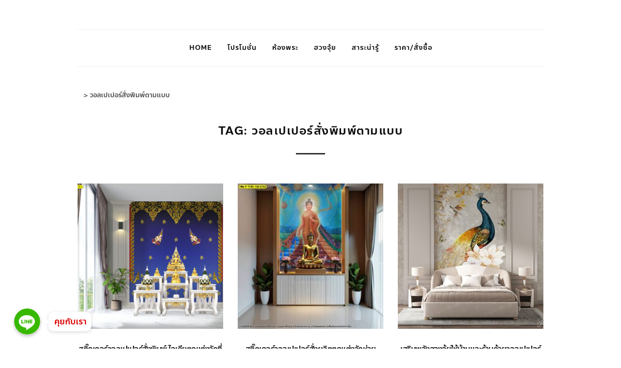

--- FILE ---
content_type: text/html; charset=UTF-8
request_url: https://www.idesignframe.com/tag/%E0%B8%A7%E0%B8%AD%E0%B8%A5%E0%B9%80%E0%B8%9B%E0%B9%80%E0%B8%9B%E0%B8%AD%E0%B8%A3%E0%B9%8C%E0%B8%AA%E0%B8%B1%E0%B9%88%E0%B8%87%E0%B8%9E%E0%B8%B4%E0%B8%A1%E0%B8%9E%E0%B9%8C%E0%B8%95%E0%B8%B2%E0%B8%A1/
body_size: 14216
content:
<!DOCTYPE html>
<!--[if IE 7 | IE 8]>
<html class="ie" lang="en-US"
	prefix="og: https://ogp.me/ns#" >
<![endif]-->
<!--[if !(IE 7) | !(IE 8)  ]><!-->
<html lang="en-US"
	prefix="og: https://ogp.me/ns#" >
<!--<![endif]-->
<head>
	<meta charset="UTF-8" />
	<meta http-equiv="X-UA-Compatible" content="IE=edge" />
	<meta name="viewport" content="width=device-width, initial-scale=1.0" />
<link rel="profile" href="https://gmpg.org/xfn/11" />
	<title>วอลเปเปอร์สั่งพิมพ์ตามแบบ |</title>

		<!-- All in One SEO 4.1.0.3 -->
		<link rel="canonical" href="https://www.idesignframe.com/tag/%E0%B8%A7%E0%B8%AD%E0%B8%A5%E0%B9%80%E0%B8%9B%E0%B9%80%E0%B8%9B%E0%B8%AD%E0%B8%A3%E0%B9%8C%E0%B8%AA%E0%B8%B1%E0%B9%88%E0%B8%87%E0%B8%9E%E0%B8%B4%E0%B8%A1%E0%B8%9E%E0%B9%8C%E0%B8%95%E0%B8%B2%E0%B8%A1/" />
		<link rel="next" href="https://www.idesignframe.com/tag/%E0%B8%A7%E0%B8%AD%E0%B8%A5%E0%B9%80%E0%B8%9B%E0%B9%80%E0%B8%9B%E0%B8%AD%E0%B8%A3%E0%B9%8C%E0%B8%AA%E0%B8%B1%E0%B9%88%E0%B8%87%E0%B8%9E%E0%B8%B4%E0%B8%A1%E0%B8%9E%E0%B9%8C%E0%B8%95%E0%B8%B2%E0%B8%A1/page/2/" />
		<meta name="google" content="nositelinkssearchbox" />
		<script type="application/ld+json" class="aioseo-schema">
			{"@context":"https:\/\/schema.org","@graph":[{"@type":"WebSite","@id":"https:\/\/www.idesignframe.com\/#website","url":"https:\/\/www.idesignframe.com\/","publisher":{"@id":"https:\/\/www.idesignframe.com\/#organization"}},{"@type":"Organization","@id":"https:\/\/www.idesignframe.com\/#organization","url":"https:\/\/www.idesignframe.com\/"},{"@type":"BreadcrumbList","@id":"https:\/\/www.idesignframe.com\/tag\/%E0%B8%A7%E0%B8%AD%E0%B8%A5%E0%B9%80%E0%B8%9B%E0%B9%80%E0%B8%9B%E0%B8%AD%E0%B8%A3%E0%B9%8C%E0%B8%AA%E0%B8%B1%E0%B9%88%E0%B8%87%E0%B8%9E%E0%B8%B4%E0%B8%A1%E0%B8%9E%E0%B9%8C%E0%B8%95%E0%B8%B2%E0%B8%A1\/#breadcrumblist","itemListElement":[{"@type":"ListItem","@id":"https:\/\/www.idesignframe.com\/#listItem","position":"1","item":{"@id":"https:\/\/www.idesignframe.com\/#item","name":"Home","url":"https:\/\/www.idesignframe.com\/"},"nextItem":"https:\/\/www.idesignframe.com\/tag\/%e0%b8%a7%e0%b8%ad%e0%b8%a5%e0%b9%80%e0%b8%9b%e0%b9%80%e0%b8%9b%e0%b8%ad%e0%b8%a3%e0%b9%8c%e0%b8%aa%e0%b8%b1%e0%b9%88%e0%b8%87%e0%b8%9e%e0%b8%b4%e0%b8%a1%e0%b8%9e%e0%b9%8c%e0%b8%95%e0%b8%b2%e0%b8%a1\/#listItem"},{"@type":"ListItem","@id":"https:\/\/www.idesignframe.com\/tag\/%e0%b8%a7%e0%b8%ad%e0%b8%a5%e0%b9%80%e0%b8%9b%e0%b9%80%e0%b8%9b%e0%b8%ad%e0%b8%a3%e0%b9%8c%e0%b8%aa%e0%b8%b1%e0%b9%88%e0%b8%87%e0%b8%9e%e0%b8%b4%e0%b8%a1%e0%b8%9e%e0%b9%8c%e0%b8%95%e0%b8%b2%e0%b8%a1\/#listItem","position":"2","item":{"@id":"https:\/\/www.idesignframe.com\/tag\/%e0%b8%a7%e0%b8%ad%e0%b8%a5%e0%b9%80%e0%b8%9b%e0%b9%80%e0%b8%9b%e0%b8%ad%e0%b8%a3%e0%b9%8c%e0%b8%aa%e0%b8%b1%e0%b9%88%e0%b8%87%e0%b8%9e%e0%b8%b4%e0%b8%a1%e0%b8%9e%e0%b9%8c%e0%b8%95%e0%b8%b2%e0%b8%a1\/#item","name":"\u0e27\u0e2d\u0e25\u0e40\u0e1b\u0e40\u0e1b\u0e2d\u0e23\u0e4c\u0e2a\u0e31\u0e48\u0e07\u0e1e\u0e34\u0e21\u0e1e\u0e4c\u0e15\u0e32\u0e21\u0e41\u0e1a\u0e1a","url":"https:\/\/www.idesignframe.com\/tag\/%e0%b8%a7%e0%b8%ad%e0%b8%a5%e0%b9%80%e0%b8%9b%e0%b9%80%e0%b8%9b%e0%b8%ad%e0%b8%a3%e0%b9%8c%e0%b8%aa%e0%b8%b1%e0%b9%88%e0%b8%87%e0%b8%9e%e0%b8%b4%e0%b8%a1%e0%b8%9e%e0%b9%8c%e0%b8%95%e0%b8%b2%e0%b8%a1\/"},"previousItem":"https:\/\/www.idesignframe.com\/#listItem"}]},{"@type":"CollectionPage","@id":"https:\/\/www.idesignframe.com\/tag\/%E0%B8%A7%E0%B8%AD%E0%B8%A5%E0%B9%80%E0%B8%9B%E0%B9%80%E0%B8%9B%E0%B8%AD%E0%B8%A3%E0%B9%8C%E0%B8%AA%E0%B8%B1%E0%B9%88%E0%B8%87%E0%B8%9E%E0%B8%B4%E0%B8%A1%E0%B8%9E%E0%B9%8C%E0%B8%95%E0%B8%B2%E0%B8%A1\/#collectionpage","url":"https:\/\/www.idesignframe.com\/tag\/%E0%B8%A7%E0%B8%AD%E0%B8%A5%E0%B9%80%E0%B8%9B%E0%B9%80%E0%B8%9B%E0%B8%AD%E0%B8%A3%E0%B9%8C%E0%B8%AA%E0%B8%B1%E0%B9%88%E0%B8%87%E0%B8%9E%E0%B8%B4%E0%B8%A1%E0%B8%9E%E0%B9%8C%E0%B8%95%E0%B8%B2%E0%B8%A1\/","name":"\u0e27\u0e2d\u0e25\u0e40\u0e1b\u0e40\u0e1b\u0e2d\u0e23\u0e4c\u0e2a\u0e31\u0e48\u0e07\u0e1e\u0e34\u0e21\u0e1e\u0e4c\u0e15\u0e32\u0e21\u0e41\u0e1a\u0e1a |","inLanguage":"en-US","isPartOf":{"@id":"https:\/\/www.idesignframe.com\/#website"},"breadcrumb":{"@id":"https:\/\/www.idesignframe.com\/tag\/%E0%B8%A7%E0%B8%AD%E0%B8%A5%E0%B9%80%E0%B8%9B%E0%B9%80%E0%B8%9B%E0%B8%AD%E0%B8%A3%E0%B9%8C%E0%B8%AA%E0%B8%B1%E0%B9%88%E0%B8%87%E0%B8%9E%E0%B8%B4%E0%B8%A1%E0%B8%9E%E0%B9%8C%E0%B8%95%E0%B8%B2%E0%B8%A1\/#breadcrumblist"}}]}
		</script>
		<!-- All in One SEO -->

<link rel='dns-prefetch' href='//fonts.googleapis.com' />
<link rel='dns-prefetch' href='//s.w.org' />
<link rel="alternate" type="application/rss+xml" title=" &raquo; Feed" href="https://www.idesignframe.com/feed/" />
<link rel="alternate" type="application/rss+xml" title=" &raquo; Comments Feed" href="https://www.idesignframe.com/comments/feed/" />
<link rel="alternate" type="application/rss+xml" title=" &raquo; วอลเปเปอร์สั่งพิมพ์ตามแบบ Tag Feed" href="https://www.idesignframe.com/tag/%e0%b8%a7%e0%b8%ad%e0%b8%a5%e0%b9%80%e0%b8%9b%e0%b9%80%e0%b8%9b%e0%b8%ad%e0%b8%a3%e0%b9%8c%e0%b8%aa%e0%b8%b1%e0%b9%88%e0%b8%87%e0%b8%9e%e0%b8%b4%e0%b8%a1%e0%b8%9e%e0%b9%8c%e0%b8%95%e0%b8%b2%e0%b8%a1/feed/" />
		<script type="text/javascript">
			window._wpemojiSettings = {"baseUrl":"https:\/\/s.w.org\/images\/core\/emoji\/12.0.0-1\/72x72\/","ext":".png","svgUrl":"https:\/\/s.w.org\/images\/core\/emoji\/12.0.0-1\/svg\/","svgExt":".svg","source":{"concatemoji":"https:\/\/www.idesignframe.com\/wp-includes\/js\/wp-emoji-release.min.js?ver=5.4.18"}};
			/*! This file is auto-generated */
			!function(e,a,t){var n,r,o,i=a.createElement("canvas"),p=i.getContext&&i.getContext("2d");function s(e,t){var a=String.fromCharCode;p.clearRect(0,0,i.width,i.height),p.fillText(a.apply(this,e),0,0);e=i.toDataURL();return p.clearRect(0,0,i.width,i.height),p.fillText(a.apply(this,t),0,0),e===i.toDataURL()}function c(e){var t=a.createElement("script");t.src=e,t.defer=t.type="text/javascript",a.getElementsByTagName("head")[0].appendChild(t)}for(o=Array("flag","emoji"),t.supports={everything:!0,everythingExceptFlag:!0},r=0;r<o.length;r++)t.supports[o[r]]=function(e){if(!p||!p.fillText)return!1;switch(p.textBaseline="top",p.font="600 32px Arial",e){case"flag":return s([127987,65039,8205,9895,65039],[127987,65039,8203,9895,65039])?!1:!s([55356,56826,55356,56819],[55356,56826,8203,55356,56819])&&!s([55356,57332,56128,56423,56128,56418,56128,56421,56128,56430,56128,56423,56128,56447],[55356,57332,8203,56128,56423,8203,56128,56418,8203,56128,56421,8203,56128,56430,8203,56128,56423,8203,56128,56447]);case"emoji":return!s([55357,56424,55356,57342,8205,55358,56605,8205,55357,56424,55356,57340],[55357,56424,55356,57342,8203,55358,56605,8203,55357,56424,55356,57340])}return!1}(o[r]),t.supports.everything=t.supports.everything&&t.supports[o[r]],"flag"!==o[r]&&(t.supports.everythingExceptFlag=t.supports.everythingExceptFlag&&t.supports[o[r]]);t.supports.everythingExceptFlag=t.supports.everythingExceptFlag&&!t.supports.flag,t.DOMReady=!1,t.readyCallback=function(){t.DOMReady=!0},t.supports.everything||(n=function(){t.readyCallback()},a.addEventListener?(a.addEventListener("DOMContentLoaded",n,!1),e.addEventListener("load",n,!1)):(e.attachEvent("onload",n),a.attachEvent("onreadystatechange",function(){"complete"===a.readyState&&t.readyCallback()})),(n=t.source||{}).concatemoji?c(n.concatemoji):n.wpemoji&&n.twemoji&&(c(n.twemoji),c(n.wpemoji)))}(window,document,window._wpemojiSettings);
		</script>
		<style type="text/css">
img.wp-smiley,
img.emoji {
	display: inline !important;
	border: none !important;
	box-shadow: none !important;
	height: 1em !important;
	width: 1em !important;
	margin: 0 .07em !important;
	vertical-align: -0.1em !important;
	background: none !important;
	padding: 0 !important;
}
</style>
	<link rel='stylesheet' id='chaty-front-css-css'  href='https://www.idesignframe.com/wp-content/plugins/chaty/css/chaty-front.min.css?ver=1769023537' type='text/css' media='all' />
<style id='chaty-front-css-inline-css' type='text/css'>
                                #wechat-qr-code{left: {104}px; right:auto;}
                                .chaty-widget-is a{display: block; margin:0; padding:0;border-radius: 50%;-webkit-border-radius: 50%;-moz-border-radius: 50%; }
                .chaty-widget-is svg{margin:0; padding:0;}
                .chaty-main-widget { display: none; }
                .chaty-in-desktop .chaty-main-widget.is-in-desktop { display: block; }
                .chaty-in-mobile .chaty-main-widget.is-in-mobile { display: block; }
                .chaty-widget.hide-widget { display: none !important; }
                .chaty-widget, .chaty-widget .get, .chaty-widget .get a { width: 62px }
                .facustom-icon { width: 54px; line-height: 54px; height: 54px; font-size: 27px; }
                .chaty-widget-is a { width: 54px; height: 54px; }
                                                .facustom-icon.chaty-btn-line {background-color: #38B900}
                .chaty-line .color-element {fill: #38B900; background: #38B900}
                                /*.chaty-widget-i-title.hide-it { display: none !important; }*/
                body div.chaty-widget.hide-widget { display: none !important; }
            .i-trigger .chaty-widget-i-title, .chaty-widget-i .chaty-widget-i-title {color:#dd0000 !important; background:#ffffff !important;}.i-trigger .chaty-widget-i-title p, .chaty-widget-i.chaty-main-widget .chaty-widget-i-title p {color:#dd0000 !important; background:#ffffff !important;}.i-trigger .chaty-widget-i:not(.no-tooltip):before, .chaty-widget-i.chaty-main-widget:before { border-color: transparent transparent transparent #ffffff !important;}.chaty-widget.chaty-widget-is-right .i-trigger .i-trigger-open.chaty-widget-i:before, .chaty-widget.chaty-widget-is-right .chaty-widget-i:before { border-color: transparent #ffffff transparent transparent !important;}.chaty-widget.chaty-widget-is-right .i-trigger .chaty-widget-i:before, .chaty-widget.chaty-widget-is-right .chaty-widget-i:before {border-color: transparent #ffffff transparent transparent !important; }
</style>
<link rel='stylesheet' id='wp-block-library-css'  href='https://www.idesignframe.com/wp-includes/css/dist/block-library/style.min.css?ver=5.4.18' type='text/css' media='all' />
<link rel='stylesheet' id='wp-pagenavi-css'  href='https://www.idesignframe.com/wp-content/plugins/wp-pagenavi/pagenavi-css.css?ver=2.70' type='text/css' media='all' />
<link rel='stylesheet' id='photozoom-style-css'  href='https://www.idesignframe.com/wp-content/themes/photozoom/style.css?ver=5.4.18' type='text/css' media='all' />
<link rel='stylesheet' id='font-awesome-css'  href='https://www.idesignframe.com/wp-content/themes/photozoom/css/font-awesome.min.css?ver=4.7.0' type='text/css' media='all' />
<link rel='stylesheet' id='photozoom-webfonts-css'  href='//fonts.googleapis.com/css?family=Noto%20Serif%3A400%2C400i%2C700%2C700i%7COld%20Standard%20TT%3A400%2C700&#038;subset=latin%2Clatin-ext' type='text/css' media='all' />
<link rel='stylesheet' id='seed-fonts-all-css'  href='https://www.idesignframe.com/wp-content/plugins/seed-fonts/fonts/anakotmai/font.css?ver=5.4.18' type='text/css' media='all' />
<style id='seed-fonts-all-inline-css' type='text/css'>
h1, h2, h3, h4, h5, h6, nav, .nav, .menu, button, .button, .btn, .price, ._heading, .wp-block-pullquote blockquote, blockquote, label, legend{font-family: "anakotmai",sans-serif !important; font-weight: 500 !important; }body {--s-heading:"anakotmai",sans-serif !important}
</style>
<link rel='stylesheet' id='seed-fonts-body-all-css'  href='https://www.idesignframe.com/wp-content/plugins/seed-fonts/fonts/anakotmai/font.css?ver=5.4.18' type='text/css' media='all' />
<style id='seed-fonts-body-all-inline-css' type='text/css'>
body{font-family: "anakotmai",sans-serif !important; font-weight: 400 !important; font-size: 16px !important; line-height: 1.6 !important; }body {--s-body:"anakotmai",sans-serif !important;--s-body-line-height:1.6;}
</style>
<script type='text/javascript' src='https://www.idesignframe.com/wp-includes/js/jquery/jquery.js?ver=1.12.4-wp'></script>
<script type='text/javascript' src='https://www.idesignframe.com/wp-includes/js/jquery/jquery-migrate.min.js?ver=1.4.1'></script>
<script type='text/javascript'>
/* <![CDATA[ */
var chaty_settings = {"object_settings":{"isPRO":0,"pending_messages":"off","cht_cta_bg_color":"#ffffff","cht_cta_text_color":"#dd0000","click_setting":"click","number_of_messages":0,"number_color":"#ffffff","number_bg_color":"#dd0000","position":"left","social":[{"val":"https:\/\/lin.ee\/h8itQIW","default_icon":"<svg class=\"ico_d \" width=\"39\" height=\"39\" viewBox=\"0 0 39 39\" fill=\"none\" xmlns=\"http:\/\/www.w3.org\/2000\/svg\" style=\"transform: rotate(0deg);\"><circle class=\"color-element\" cx=\"19.4395\" cy=\"19.4395\" r=\"19.4395\" fill=\"#38B900\"><\/circle><path d=\"M24 9.36561C24 4.19474 18.6178 0 12 0C5.38215 0 0 4.19474 0 9.36561C0 13.9825 4.25629 17.8606 10.0229 18.5993C10.4073 18.6785 10.9565 18.8368 11.0664 19.1797C11.1762 19.4699 11.1487 19.9184 11.0938 20.235C11.0938 20.235 10.9565 21.0528 10.9291 21.2111C10.8741 21.5013 10.6819 22.3456 11.9725 21.8443C13.2632 21.3167 18.8924 17.9398 21.3913 15.1433C23.1487 13.2702 24 11.4234 24 9.36561Z\" transform=\"translate(7 10)\" fill=\"white\"><\/path><path d=\"M1.0984 0H0.24714C0.10984 0 -2.09503e-07 0.105528 -2.09503e-07 0.211056V5.22364C-2.09503e-07 5.35555 0.10984 5.43469 0.24714 5.43469H1.0984C1.2357 5.43469 1.34554 5.32917 1.34554 5.22364V0.211056C1.34554 0.105528 1.2357 0 1.0984 0Z\" transform=\"translate(15.4577 16.8593)\" fill=\"#38B900\" class=\"color-element\"><\/path><path d=\"M4.66819 0H3.81693C3.67963 0 3.56979 0.105528 3.56979 0.211056V3.19222L1.18078 0.0791458C1.18078 0.0791458 1.18078 0.0527642 1.15332 0.0527642C1.15332 0.0527642 1.15332 0.0527641 1.12586 0.0263821C1.12586 0.0263821 1.12586 0.0263821 1.0984 0.0263821H0.247139C0.10984 0.0263821 4.19006e-07 0.13191 4.19006e-07 0.237438V5.25002C4.19006e-07 5.38193 0.10984 5.46108 0.247139 5.46108H1.0984C1.2357 5.46108 1.34554 5.35555 1.34554 5.25002V2.26885L3.73455 5.38193C3.76201 5.40831 3.76201 5.43469 3.78947 5.43469C3.78947 5.43469 3.78947 5.43469 3.81693 5.43469C3.81693 5.43469 3.81693 5.43469 3.84439 5.43469C3.87185 5.43469 3.87185 5.43469 3.89931 5.43469H4.75057C4.88787 5.43469 4.99771 5.32917 4.99771 5.22364V0.211056C4.91533 0.105528 4.80549 0 4.66819 0Z\" transform=\"translate(17.6819 16.8593)\" fill=\"#38B900\" class=\"color-element\"><\/path><path d=\"M3.62471 4.22112H1.34554V0.237438C1.34554 0.105528 1.2357 0 1.0984 0H0.24714C0.10984 0 -5.23757e-08 0.105528 -5.23757e-08 0.237438V5.25002C-5.23757e-08 5.30278 0.0274599 5.35555 0.0549198 5.40831C0.10984 5.43469 0.16476 5.46108 0.21968 5.46108H3.56979C3.70709 5.46108 3.78947 5.35555 3.78947 5.22364V4.4058C3.87185 4.32665 3.76201 4.22112 3.62471 4.22112Z\" transform=\"translate(10.8993 16.8593)\" fill=\"#38B900\" class=\"color-element\"><\/path><path d=\"M3.56979 1.29272C3.70709 1.29272 3.78947 1.18719 3.78947 1.05528V0.237438C3.78947 0.105528 3.67963 -1.00639e-07 3.56979 -1.00639e-07H0.219679C0.164759 -1.00639e-07 0.10984 0.0263821 0.0549199 0.0527641C0.02746 0.105528 -2.09503e-07 0.158292 -2.09503e-07 0.211056V5.22364C-2.09503e-07 5.2764 0.02746 5.32917 0.0549199 5.38193C0.10984 5.40831 0.164759 5.43469 0.219679 5.43469H3.56979C3.70709 5.43469 3.78947 5.32917 3.78947 5.19726V4.37941C3.78947 4.2475 3.67963 4.14198 3.56979 4.14198H1.29062V3.29775H3.56979C3.70709 3.29775 3.78947 3.19222 3.78947 3.06031V2.24247C3.78947 2.11056 3.67963 2.00503 3.56979 2.00503H1.29062V1.16081H3.56979V1.29272Z\" transform=\"translate(23.421 16.8329)\" fill=\"#38B900\" class=\"color-element\"><\/path><\/svg>","bg_color":"#38B900","rbg_color":"56,185,0","title":"Line","img_url":"","social_channel":"line","channel_type":"line","href_url":"https:\/\/lin.ee\/h8itQIW","desktop_target":"_blank","mobile_target":"_blank","qr_code_image":"","channel":"Line","is_mobile":1,"is_desktop":1,"mobile_url":"https:\/\/lin.ee\/h8itQIW","on_click":"","has_font":0,"popup_html":"","has_custom_popup":0,"is_default_open":0}],"pos_side":"right","bot":"25","side":"25","device":"desktop_active mobile_active","color":"#A886CD","rgb_color":"168,134,205","widget_size":"54","widget_type":"chat-base","widget_img":"","cta":"\u0e04\u0e38\u0e22\u0e01\u0e31\u0e1a\u0e40\u0e23\u0e32","active":"true","close_text":"Hide","analytics":0,"save_user_clicks":0,"close_img":"","is_mobile":0,"ajax_url":"https:\/\/www.idesignframe.com\/wp-admin\/admin-ajax.php","animation_class":"","time_trigger":"yes","trigger_time":"0","exit_intent":"no","on_page_scroll":"no","page_scroll":"0","gmt":"","display_conditions":0,"display_rules":[],"display_state":"click","has_close_button":"yes","mode":"vertical"},"ajax_url":"https:\/\/www.idesignframe.com\/wp-admin\/admin-ajax.php"};
/* ]]> */
</script>
<script type='text/javascript' src='https://www.idesignframe.com/wp-content/plugins/chaty/js/cht-front-script.min.js?ver=1769023537'></script>
<script type='text/javascript' src='https://www.idesignframe.com/wp-content/themes/photozoom/js/jquery.slicknav.min.js?ver=1'></script>
<script type='text/javascript' src='https://www.idesignframe.com/wp-content/themes/photozoom/js/superfish.min.js?ver=1'></script>
<script type='text/javascript' src='https://www.idesignframe.com/wp-content/themes/photozoom/js/jquery.flexslider-min.js?ver=1'></script>
<link rel='https://api.w.org/' href='https://www.idesignframe.com/wp-json/' />
<link rel="EditURI" type="application/rsd+xml" title="RSD" href="https://www.idesignframe.com/xmlrpc.php?rsd" />
<link rel="wlwmanifest" type="application/wlwmanifest+xml" href="https://www.idesignframe.com/wp-includes/wlwmanifest.xml" /> 
<meta name="generator" content="WordPress 5.4.18" />
<!-- Analytics by WP-Statistics v13.0.8 - https://wp-statistics.com/ -->

</head>

<body class="archive tag tag-215 theme-color-light page-header-centered">

<div id="container">

	<div class="site-wrapper-all site-wrapper-boxed">

		<header id="site-masthead" class="site-section site-section-masthead">
			<div class="site-section-wrapper site-section-wrapper-masthead">
				<div id="site-logo">					<p class="site-title"><a href="https://www.idesignframe.com/" rel="home"></a></p>
					<p class="site-description"></p>
				</div><!-- #site-logo --><!-- ws fix 
			--><div id="site-section-primary-menu">
					<div class="site-navbar-header">

						<div id="menu-main-slick" class="menu-%e0%b8%aa%e0%b8%b4%e0%b8%99%e0%b8%84%e0%b9%89%e0%b8%b2%e0%b9%81%e0%b8%a5%e0%b8%b0%e0%b8%9a%e0%b8%a3%e0%b8%b4%e0%b8%81%e0%b8%b2%e0%b8%a3-container"><ul id="menu-slide-in" class="menu"><li id="menu-item-192" class="menu-item menu-item-type-custom menu-item-object-custom menu-item-home menu-item-192"><a href="https://www.idesignframe.com/">Home</a></li>
<li id="menu-item-2535" class="menu-item menu-item-type-post_type menu-item-object-page menu-item-home menu-item-2535"><a href="https://www.idesignframe.com/">โปรโมชั่น</a></li>
<li id="menu-item-1480" class="menu-item menu-item-type-taxonomy menu-item-object-category menu-item-1480"><a href="https://www.idesignframe.com/category/%e0%b8%a7%e0%b8%ad%e0%b8%a5%e0%b9%80%e0%b8%9b%e0%b9%80%e0%b8%9b%e0%b8%ad%e0%b8%a3%e0%b9%8c%e0%b8%ab%e0%b9%89%e0%b8%ad%e0%b8%87%e0%b8%9e%e0%b8%a3%e0%b8%b0/">ห้องพระ</a></li>
<li id="menu-item-1481" class="menu-item menu-item-type-taxonomy menu-item-object-category menu-item-1481"><a href="https://www.idesignframe.com/category/%e0%b8%a7%e0%b8%ad%e0%b8%a5%e0%b9%80%e0%b8%9b%e0%b9%80%e0%b8%9b%e0%b8%ad%e0%b8%a3%e0%b9%8c%e0%b8%ae%e0%b8%a7%e0%b8%87%e0%b8%88%e0%b8%b8%e0%b9%89%e0%b8%a2/">ฮวงจุ้ย</a></li>
<li id="menu-item-1482" class="menu-item menu-item-type-taxonomy menu-item-object-category menu-item-1482"><a href="https://www.idesignframe.com/category/%e0%b8%aa%e0%b8%b2%e0%b8%a3%e0%b8%b0%e0%b8%99%e0%b9%88%e0%b8%b2%e0%b8%a3%e0%b8%b9%e0%b9%89/">สาระน่ารู้</a></li>
<li id="menu-item-2522" class="menu-item menu-item-type-post_type menu-item-object-page menu-item-2522"><a href="https://www.idesignframe.com/%e0%b8%95%e0%b8%b4%e0%b8%94%e0%b8%95%e0%b9%88%e0%b8%ad%e0%b9%80%e0%b8%a3%e0%b8%b2/">ราคา/สั่งซื้อ</a></li>
</ul></div>
					</div><!-- .site-navbar-header -->
					<nav id="site-primary-nav">

					<ul id="site-primary-menu" class="large-nav sf-menu mobile-menu clearfix"><li class="menu-item menu-item-type-custom menu-item-object-custom menu-item-home menu-item-192"><a href="https://www.idesignframe.com/">Home</a></li>
<li class="menu-item menu-item-type-post_type menu-item-object-page menu-item-home menu-item-2535"><a href="https://www.idesignframe.com/">โปรโมชั่น</a></li>
<li class="menu-item menu-item-type-taxonomy menu-item-object-category menu-item-1480"><a href="https://www.idesignframe.com/category/%e0%b8%a7%e0%b8%ad%e0%b8%a5%e0%b9%80%e0%b8%9b%e0%b9%80%e0%b8%9b%e0%b8%ad%e0%b8%a3%e0%b9%8c%e0%b8%ab%e0%b9%89%e0%b8%ad%e0%b8%87%e0%b8%9e%e0%b8%a3%e0%b8%b0/">ห้องพระ</a></li>
<li class="menu-item menu-item-type-taxonomy menu-item-object-category menu-item-1481"><a href="https://www.idesignframe.com/category/%e0%b8%a7%e0%b8%ad%e0%b8%a5%e0%b9%80%e0%b8%9b%e0%b9%80%e0%b8%9b%e0%b8%ad%e0%b8%a3%e0%b9%8c%e0%b8%ae%e0%b8%a7%e0%b8%87%e0%b8%88%e0%b8%b8%e0%b9%89%e0%b8%a2/">ฮวงจุ้ย</a></li>
<li class="menu-item menu-item-type-taxonomy menu-item-object-category menu-item-1482"><a href="https://www.idesignframe.com/category/%e0%b8%aa%e0%b8%b2%e0%b8%a3%e0%b8%b0%e0%b8%99%e0%b9%88%e0%b8%b2%e0%b8%a3%e0%b8%b9%e0%b9%89/">สาระน่ารู้</a></li>
<li class="menu-item menu-item-type-post_type menu-item-object-page menu-item-2522"><a href="https://www.idesignframe.com/%e0%b8%95%e0%b8%b4%e0%b8%94%e0%b8%95%e0%b9%88%e0%b8%ad%e0%b9%80%e0%b8%a3%e0%b8%b2/">ราคา/สั่งซื้อ</a></li>
</ul>				</nav><!-- #site-primary-nav -->
				</div><!-- #site-section-primary-menu -->
			</div><!-- .site-section-wrapper .site-section-wrapper-masthead -->
		</header><!-- #site-masthead .site-section-masthead -->
<main id="site-main">

	<div class="site-page-content">
		<div class="site-section-wrapper site-section-wrapper-main clearfix">

					<div class="site-breadcrumbs" typeof="BreadcrumbList" vocab="https://schema.org/">
			<p class="site-breadcrumbs-p"><!-- Breadcrumb NavXT 6.6.0 -->
<span property="itemListElement" typeof="ListItem"><a property="item" typeof="WebPage" title="Go to ." href="https://www.idesignframe.com" class="home" ><span property="name"></span></a><meta property="position" content="1"></span> &gt; <span property="itemListElement" typeof="ListItem"><span property="name" class="archive taxonomy post_tag current-item">วอลเปเปอร์สั่งพิมพ์ตามแบบ</span><meta property="url" content="https://www.idesignframe.com/tag/%e0%b8%a7%e0%b8%ad%e0%b8%a5%e0%b9%80%e0%b8%9b%e0%b9%80%e0%b8%9b%e0%b8%ad%e0%b8%a3%e0%b9%8c%e0%b8%aa%e0%b8%b1%e0%b9%88%e0%b8%87%e0%b8%9e%e0%b8%b4%e0%b8%a1%e0%b8%9e%e0%b9%8c%e0%b8%95%e0%b8%b2%e0%b8%a1/"><meta property="position" content="2"></span></p>
		</div><!-- .site-breadcrumbs--><div class="site-column site-column-content"><div class="site-column-wrapper clearfix"><!-- .site-column .site-column-1 .site-column-aside -->
			<h1 class="page-title archives-title"><span class="page-title-span">Tag: วอลเปเปอร์สั่งพิมพ์ตามแบบ</span></h1>			<ul class="site-archive-posts site-archive-posts-3">

	<li class="site-archive-post site-archive-post-1 has-post-thumbnail post-6663 post type-post status-publish format-standard hentry category-334 category-620 category-534 category-617 category-606 category-604 category-605 category-610 category-607 category-32 category-683 category-556 category-531 category-1 category-10 tag-230 tag-188 tag-106 tag-196 tag-203 tag-199 tag-543 tag-622 tag-29 tag-45 tag-44 tag-215 tag-186 tag-102 tag-101 tag-105 tag-103 tag-100 tag-785 tag-180">

		<div class="site-column-widget-wrapper clearfix">
						<div class="entry-thumbnail">
				<div class="entry-thumbnail-wrapper"><a href="https://www.idesignframe.com/%e0%b8%aa%e0%b8%95%e0%b8%b4%e0%b9%8a%e0%b8%81%e0%b9%80%e0%b8%81%e0%b8%ad%e0%b8%a3%e0%b9%8c%e0%b9%81%e0%b8%95%e0%b9%88%e0%b8%87%e0%b8%a7%e0%b8%b1%e0%b8%94/" rel="bookmark"><img width="300" height="300" src="https://www.idesignframe.com/wp-content/uploads/2025/11/PLT-007-B-EX1-1-300x300.jpg" class="attachment-post-thumbnail size-post-thumbnail wp-post-image" alt="" srcset="https://www.idesignframe.com/wp-content/uploads/2025/11/PLT-007-B-EX1-1-300x300.jpg 300w, https://www.idesignframe.com/wp-content/uploads/2025/11/PLT-007-B-EX1-1-150x150.jpg 150w" sizes="(max-width: 300px) 100vw, 300px" /></a>				</div><!-- .entry-thumbnail-wrapper -->
			</div><!-- .entry-thumbnail --><!-- ws fix
			--><div class="entry-preview">
				<div class="entry-preview-wrapper clearfix">
					<h2 class="entry-title"><a href="https://www.idesignframe.com/%e0%b8%aa%e0%b8%95%e0%b8%b4%e0%b9%8a%e0%b8%81%e0%b9%80%e0%b8%81%e0%b8%ad%e0%b8%a3%e0%b9%8c%e0%b9%81%e0%b8%95%e0%b9%88%e0%b8%87%e0%b8%a7%e0%b8%b1%e0%b8%94/">สติ๊กเกอร์วอลเปเปอร์สั่งพิมพ์ ไอเดียตกแต่งวัดที่ไม่เหมือนใคร</a></h2>
					<p class="entry-tagline"><span class="post-meta-span post-meta-span-time"><time datetime="2025-11-24" pubdate>November 24, 2025</time></span><span class="post-meta-span post-meta-span-category"><a href="https://www.idesignframe.com/category/%e0%b8%94%e0%b8%b5%e0%b9%84%e0%b8%8b%e0%b8%99%e0%b9%8c%e0%b8%9e%e0%b8%a3%e0%b8%b5%e0%b9%80%e0%b8%a1%e0%b8%b5%e0%b9%88%e0%b8%a2%e0%b8%a1/" rel="category tag">ดีไซน์พรีเมี่ยม</a>, <a href="https://www.idesignframe.com/category/%e0%b8%9a%e0%b8%97%e0%b8%84%e0%b8%a7%e0%b8%b2%e0%b8%a1/" rel="category tag">บทความ</a>, <a href="https://www.idesignframe.com/category/%e0%b8%a7%e0%b8%ad%e0%b8%a5%e0%b9%80%e0%b8%9b%e0%b9%80%e0%b8%9b%e0%b8%ad%e0%b8%a3%e0%b9%8c%e0%b8%aa%e0%b8%b1%e0%b9%88%e0%b8%87%e0%b8%9e%e0%b8%b4%e0%b8%a1%e0%b8%9e%e0%b9%8c/%e0%b8%a7%e0%b8%ad%e0%b8%a5%e0%b9%80%e0%b8%9b%e0%b9%80%e0%b8%9b%e0%b8%ad%e0%b8%a3%e0%b9%8c%e0%b8%a5%e0%b8%b2%e0%b8%a2%e0%b8%a5%e0%b8%b4%e0%b8%82%e0%b8%aa%e0%b8%b4%e0%b8%97%e0%b8%98%e0%b8%b4%e0%b9%8c/%e0%b8%a5%e0%b8%b2%e0%b8%a2%e0%b8%9e%e0%b8%b8%e0%b8%97%e0%b8%98%e0%b8%9b%e0%b8%a3%e0%b8%b0%e0%b8%a7%e0%b8%b1%e0%b8%95%e0%b8%b4/" rel="category tag">ลายพุทธประวัติ</a>, <a href="https://www.idesignframe.com/category/%e0%b8%a7%e0%b8%ad%e0%b8%a5%e0%b9%80%e0%b8%9b%e0%b9%80%e0%b8%9b%e0%b8%ad%e0%b8%a3%e0%b9%8c%e0%b8%aa%e0%b8%b1%e0%b9%88%e0%b8%87%e0%b8%9e%e0%b8%b4%e0%b8%a1%e0%b8%9e%e0%b9%8c/%e0%b8%a5%e0%b8%b2%e0%b8%a2%e0%b9%83%e0%b8%9a%e0%b9%82%e0%b8%9e%e0%b8%98%e0%b8%b4%e0%b9%8c%e0%b8%97%e0%b8%ad%e0%b8%87/" rel="category tag">ลายใบโพธิ์ทอง</a>, <a href="https://www.idesignframe.com/category/%e0%b8%a7%e0%b8%ad%e0%b8%a5%e0%b9%80%e0%b8%9b%e0%b9%80%e0%b8%9b%e0%b8%ad%e0%b8%a3%e0%b9%8c%e0%b8%aa%e0%b8%b1%e0%b9%88%e0%b8%87%e0%b8%9e%e0%b8%b4%e0%b8%a1%e0%b8%9e%e0%b9%8c/%e0%b8%a5%e0%b8%b2%e0%b8%a2%e0%b9%84%e0%b8%97%e0%b8%a2%e0%b8%94%e0%b8%ad%e0%b8%81%e0%b8%9a%e0%b8%b1%e0%b8%a7/" rel="category tag">ลายไทยดอกบัว</a>, <a href="https://www.idesignframe.com/category/%e0%b8%a7%e0%b8%ad%e0%b8%a5%e0%b9%80%e0%b8%9b%e0%b9%80%e0%b8%9b%e0%b8%ad%e0%b8%a3%e0%b9%8c%e0%b8%aa%e0%b8%b1%e0%b9%88%e0%b8%87%e0%b8%9e%e0%b8%b4%e0%b8%a1%e0%b8%9e%e0%b9%8c/%e0%b8%a5%e0%b8%b2%e0%b8%a2%e0%b9%84%e0%b8%97%e0%b8%a2%e0%b8%95%e0%b9%89%e0%b8%99%e0%b9%82%e0%b8%9e%e0%b8%98%e0%b8%b4%e0%b9%8c/" rel="category tag">ลายไทยต้นโพธิ์</a>, <a href="https://www.idesignframe.com/category/%e0%b8%a7%e0%b8%ad%e0%b8%a5%e0%b9%80%e0%b8%9b%e0%b9%80%e0%b8%9b%e0%b8%ad%e0%b8%a3%e0%b9%8c%e0%b8%aa%e0%b8%b1%e0%b9%88%e0%b8%87%e0%b8%9e%e0%b8%b4%e0%b8%a1%e0%b8%9e%e0%b9%8c/%e0%b8%a5%e0%b8%b2%e0%b8%a2%e0%b9%84%e0%b8%97%e0%b8%a2%e0%b8%9e%e0%b8%8d%e0%b8%b2%e0%b8%99%e0%b8%b2%e0%b8%84/" rel="category tag">ลายไทยพญานาค</a>, <a href="https://www.idesignframe.com/category/%e0%b8%a7%e0%b8%ad%e0%b8%a5%e0%b9%80%e0%b8%9b%e0%b9%80%e0%b8%9b%e0%b8%ad%e0%b8%a3%e0%b9%8c%e0%b8%aa%e0%b8%b1%e0%b9%88%e0%b8%87%e0%b8%9e%e0%b8%b4%e0%b8%a1%e0%b8%9e%e0%b9%8c/%e0%b8%a5%e0%b8%b2%e0%b8%a2%e0%b9%84%e0%b8%97%e0%b8%a2%e0%b8%a7%e0%b8%b1%e0%b8%94/" rel="category tag">ลายไทยวัด</a>, <a href="https://www.idesignframe.com/category/%e0%b8%a7%e0%b8%ad%e0%b8%a5%e0%b9%80%e0%b8%9b%e0%b9%80%e0%b8%9b%e0%b8%ad%e0%b8%a3%e0%b9%8c%e0%b8%aa%e0%b8%b1%e0%b9%88%e0%b8%87%e0%b8%9e%e0%b8%b4%e0%b8%a1%e0%b8%9e%e0%b9%8c/%e0%b8%a5%e0%b8%b2%e0%b8%a2%e0%b9%84%e0%b8%97%e0%b8%a2%e0%b9%80%e0%b8%97%e0%b8%9e-%e0%b9%80%e0%b8%97%e0%b8%a7%e0%b8%94%e0%b8%b2/" rel="category tag">ลายไทยเทพ-เทวดา</a>, <a href="https://www.idesignframe.com/category/%e0%b8%a7%e0%b8%ad%e0%b8%a5%e0%b9%80%e0%b8%9b%e0%b9%80%e0%b8%9b%e0%b8%ad%e0%b8%a3%e0%b9%8c%e0%b8%aa%e0%b8%b1%e0%b9%88%e0%b8%87%e0%b8%9e%e0%b8%b4%e0%b8%a1%e0%b8%9e%e0%b9%8c/%e0%b8%a7%e0%b8%ad%e0%b8%a5%e0%b9%80%e0%b8%9b%e0%b9%80%e0%b8%9b%e0%b8%ad%e0%b8%a3%e0%b9%8c%e0%b8%81%e0%b8%a3%e0%b8%b2%e0%b8%9f%e0%b8%9f%e0%b8%b4%e0%b8%81/" rel="category tag">วอลเปเปอร์กราฟฟิก</a>, <a href="https://www.idesignframe.com/category/%e0%b8%a7%e0%b8%ad%e0%b8%a5%e0%b9%80%e0%b8%9b%e0%b9%80%e0%b8%9b%e0%b8%ad%e0%b8%a3%e0%b9%8c%e0%b8%a5%e0%b8%b2%e0%b8%a2%e0%b8%82%e0%b9%89%e0%b8%b2%e0%b8%87%e0%b9%84%e0%b8%97%e0%b8%a2/" rel="category tag">วอลเปเปอร์ลายข้างไทย</a>, <a href="https://www.idesignframe.com/category/%e0%b8%a7%e0%b8%ad%e0%b8%a5%e0%b9%80%e0%b8%9b%e0%b9%80%e0%b8%9b%e0%b8%ad%e0%b8%a3%e0%b9%8c%e0%b8%aa%e0%b8%b1%e0%b9%88%e0%b8%87%e0%b8%9e%e0%b8%b4%e0%b8%a1%e0%b8%9e%e0%b9%8c/%e0%b8%a7%e0%b8%ad%e0%b8%a5%e0%b9%80%e0%b8%9b%e0%b9%80%e0%b8%9b%e0%b8%ad%e0%b8%a3%e0%b9%8c%e0%b8%a5%e0%b8%b2%e0%b8%a2%e0%b8%9e%e0%b8%a3%e0%b8%b5%e0%b9%80%e0%b8%a1%e0%b8%b5%e0%b9%88%e0%b8%a2%e0%b8%a1/" rel="category tag">วอลเปเปอร์ลายพรีเมี่ยม</a>, <a href="https://www.idesignframe.com/category/%e0%b8%a7%e0%b8%ad%e0%b8%a5%e0%b9%80%e0%b8%9b%e0%b9%80%e0%b8%9b%e0%b8%ad%e0%b8%a3%e0%b9%8c%e0%b8%aa%e0%b8%b1%e0%b9%88%e0%b8%87%e0%b8%9e%e0%b8%b4%e0%b8%a1%e0%b8%9e%e0%b9%8c/%e0%b8%a7%e0%b8%ad%e0%b8%a5%e0%b9%80%e0%b8%9b%e0%b9%80%e0%b8%9b%e0%b8%ad%e0%b8%a3%e0%b9%8c%e0%b8%a5%e0%b8%b2%e0%b8%a2%e0%b8%a5%e0%b8%b4%e0%b8%82%e0%b8%aa%e0%b8%b4%e0%b8%97%e0%b8%98%e0%b8%b4%e0%b9%8c/" rel="category tag">วอลเปเปอร์ลายลิขสิทธิ์</a>, <a href="https://www.idesignframe.com/category/%e0%b8%a7%e0%b8%ad%e0%b8%a5%e0%b9%80%e0%b8%9b%e0%b9%80%e0%b8%9b%e0%b8%ad%e0%b8%a3%e0%b9%8c%e0%b8%aa%e0%b8%b1%e0%b9%88%e0%b8%87%e0%b8%9e%e0%b8%b4%e0%b8%a1%e0%b8%9e%e0%b9%8c/" rel="category tag">วอลเปเปอร์สั่งพิมพ์</a>, <a href="https://www.idesignframe.com/category/%e0%b8%a7%e0%b8%ad%e0%b8%a5%e0%b9%80%e0%b8%9b%e0%b9%80%e0%b8%9b%e0%b8%ad%e0%b8%a3%e0%b9%8c%e0%b8%ab%e0%b9%89%e0%b8%ad%e0%b8%87%e0%b8%9e%e0%b8%a3%e0%b8%b0/" rel="category tag">วอลเปเปอร์ห้องพระ</a></span></p><!-- .entry-tagline -->				</div><!-- .entry-preview-wrapper .clearfix -->
			</div><!-- .entry-preview -->
		</div><!-- .site-column-widget-wrapper .clearfix -->

	</li><!-- .site-archive-post --><li class="site-archive-post site-archive-post-2 has-post-thumbnail post-6641 post type-post status-publish format-standard hentry category-334 category-620 category-680 category-532 category-617 category-604 category-610 category-607 category-609 category-683 category-556 category-531 category-1 category-10 tag-wallpaper tag-188 tag-196 tag-199 tag-543 tag-622 tag-45 tag-187 tag-44 tag-215 tag-186 tag-195 tag-102 tag-101 tag-105 tag-100 tag-785 tag-180">

		<div class="site-column-widget-wrapper clearfix">
						<div class="entry-thumbnail">
				<div class="entry-thumbnail-wrapper"><a href="https://www.idesignframe.com/%e0%b8%aa%e0%b8%95%e0%b8%b4%e0%b9%8a%e0%b8%81%e0%b9%80%e0%b8%81%e0%b8%ad%e0%b8%a3%e0%b9%8c%e0%b8%a7%e0%b8%ad%e0%b8%a5%e0%b9%80%e0%b8%9b%e0%b9%80%e0%b8%9b%e0%b8%ad%e0%b8%a7%e0%b8%b1%e0%b8%94/" rel="bookmark"><img width="300" height="300" src="https://www.idesignframe.com/wp-content/uploads/2025/11/P-THD-102-EX2-300x300.jpg" class="attachment-post-thumbnail size-post-thumbnail wp-post-image" alt="" srcset="https://www.idesignframe.com/wp-content/uploads/2025/11/P-THD-102-EX2-300x300.jpg 300w, https://www.idesignframe.com/wp-content/uploads/2025/11/P-THD-102-EX2-150x150.jpg 150w, https://www.idesignframe.com/wp-content/uploads/2025/11/P-THD-102-EX2-768x765.jpg 768w, https://www.idesignframe.com/wp-content/uploads/2025/11/P-THD-102-EX2.jpg 1024w" sizes="(max-width: 300px) 100vw, 300px" /></a>				</div><!-- .entry-thumbnail-wrapper -->
			</div><!-- .entry-thumbnail --><!-- ws fix
			--><div class="entry-preview">
				<div class="entry-preview-wrapper clearfix">
					<h2 class="entry-title"><a href="https://www.idesignframe.com/%e0%b8%aa%e0%b8%95%e0%b8%b4%e0%b9%8a%e0%b8%81%e0%b9%80%e0%b8%81%e0%b8%ad%e0%b8%a3%e0%b9%8c%e0%b8%a7%e0%b8%ad%e0%b8%a5%e0%b9%80%e0%b8%9b%e0%b9%80%e0%b8%9b%e0%b8%ad%e0%b8%a7%e0%b8%b1%e0%b8%94/">สติ๊กเกอร์วอลเปเปอร์สั่งผลิตตกแต่งวัดช่วยสร้างบรรยากาศที่สงบ</a></h2>
					<p class="entry-tagline"><span class="post-meta-span post-meta-span-time"><time datetime="2025-11-24" pubdate>November 24, 2025</time></span><span class="post-meta-span post-meta-span-category"><a href="https://www.idesignframe.com/category/%e0%b8%94%e0%b8%b5%e0%b9%84%e0%b8%8b%e0%b8%99%e0%b9%8c%e0%b8%9e%e0%b8%a3%e0%b8%b5%e0%b9%80%e0%b8%a1%e0%b8%b5%e0%b9%88%e0%b8%a2%e0%b8%a1/" rel="category tag">ดีไซน์พรีเมี่ยม</a>, <a href="https://www.idesignframe.com/category/%e0%b8%9a%e0%b8%97%e0%b8%84%e0%b8%a7%e0%b8%b2%e0%b8%a1/" rel="category tag">บทความ</a>, <a href="https://www.idesignframe.com/category/%e0%b8%a0%e0%b8%b2%e0%b8%9e%e0%b8%8a%e0%b8%b8%e0%b8%94/" rel="category tag">ภาพชุด</a>, <a href="https://www.idesignframe.com/category/%e0%b8%a7%e0%b8%ad%e0%b8%a5%e0%b9%80%e0%b8%9b%e0%b9%80%e0%b8%9b%e0%b8%ad%e0%b8%a3%e0%b9%8c%e0%b8%aa%e0%b8%b1%e0%b9%88%e0%b8%87%e0%b8%9e%e0%b8%b4%e0%b8%a1%e0%b8%9e%e0%b9%8c/%e0%b8%a7%e0%b8%ad%e0%b8%a5%e0%b9%80%e0%b8%9b%e0%b9%80%e0%b8%9b%e0%b8%ad%e0%b8%a3%e0%b9%8c%e0%b8%a5%e0%b8%b2%e0%b8%a2%e0%b8%a5%e0%b8%b4%e0%b8%82%e0%b8%aa%e0%b8%b4%e0%b8%97%e0%b8%98%e0%b8%b4%e0%b9%8c/%e0%b8%a5%e0%b8%b2%e0%b8%a2%e0%b8%95%e0%b9%89%e0%b8%99%e0%b9%82%e0%b8%9e%e0%b8%98%e0%b8%b4%e0%b9%8c/" rel="category tag">ลายต้นโพธิ์</a>, <a href="https://www.idesignframe.com/category/%e0%b8%a7%e0%b8%ad%e0%b8%a5%e0%b9%80%e0%b8%9b%e0%b9%80%e0%b8%9b%e0%b8%ad%e0%b8%a3%e0%b9%8c%e0%b8%aa%e0%b8%b1%e0%b9%88%e0%b8%87%e0%b8%9e%e0%b8%b4%e0%b8%a1%e0%b8%9e%e0%b9%8c/%e0%b8%a5%e0%b8%b2%e0%b8%a2%e0%b9%83%e0%b8%9a%e0%b9%82%e0%b8%9e%e0%b8%98%e0%b8%b4%e0%b9%8c%e0%b8%97%e0%b8%ad%e0%b8%87/" rel="category tag">ลายใบโพธิ์ทอง</a>, <a href="https://www.idesignframe.com/category/%e0%b8%a7%e0%b8%ad%e0%b8%a5%e0%b9%80%e0%b8%9b%e0%b9%80%e0%b8%9b%e0%b8%ad%e0%b8%a3%e0%b9%8c%e0%b8%aa%e0%b8%b1%e0%b9%88%e0%b8%87%e0%b8%9e%e0%b8%b4%e0%b8%a1%e0%b8%9e%e0%b9%8c/%e0%b8%a5%e0%b8%b2%e0%b8%a2%e0%b9%84%e0%b8%97%e0%b8%a2%e0%b8%95%e0%b9%89%e0%b8%99%e0%b9%82%e0%b8%9e%e0%b8%98%e0%b8%b4%e0%b9%8c/" rel="category tag">ลายไทยต้นโพธิ์</a>, <a href="https://www.idesignframe.com/category/%e0%b8%a7%e0%b8%ad%e0%b8%a5%e0%b9%80%e0%b8%9b%e0%b9%80%e0%b8%9b%e0%b8%ad%e0%b8%a3%e0%b9%8c%e0%b8%aa%e0%b8%b1%e0%b9%88%e0%b8%87%e0%b8%9e%e0%b8%b4%e0%b8%a1%e0%b8%9e%e0%b9%8c/%e0%b8%a5%e0%b8%b2%e0%b8%a2%e0%b9%84%e0%b8%97%e0%b8%a2%e0%b8%a7%e0%b8%b1%e0%b8%94/" rel="category tag">ลายไทยวัด</a>, <a href="https://www.idesignframe.com/category/%e0%b8%a7%e0%b8%ad%e0%b8%a5%e0%b9%80%e0%b8%9b%e0%b9%80%e0%b8%9b%e0%b8%ad%e0%b8%a3%e0%b9%8c%e0%b8%aa%e0%b8%b1%e0%b9%88%e0%b8%87%e0%b8%9e%e0%b8%b4%e0%b8%a1%e0%b8%9e%e0%b9%8c/%e0%b8%a5%e0%b8%b2%e0%b8%a2%e0%b9%84%e0%b8%97%e0%b8%a2%e0%b9%80%e0%b8%97%e0%b8%9e-%e0%b9%80%e0%b8%97%e0%b8%a7%e0%b8%94%e0%b8%b2/" rel="category tag">ลายไทยเทพ-เทวดา</a>, <a href="https://www.idesignframe.com/category/%e0%b8%a7%e0%b8%ad%e0%b8%a5%e0%b9%80%e0%b8%9b%e0%b9%80%e0%b8%9b%e0%b8%ad%e0%b8%a3%e0%b9%8c%e0%b8%aa%e0%b8%b1%e0%b9%88%e0%b8%87%e0%b8%9e%e0%b8%b4%e0%b8%a1%e0%b8%9e%e0%b9%8c/%e0%b8%a5%e0%b8%b2%e0%b8%a2%e0%b9%84%e0%b8%97%e0%b8%a2%e0%b9%83%e0%b8%9a%e0%b9%82%e0%b8%9e%e0%b8%98%e0%b8%b4%e0%b9%8c%e0%b8%97%e0%b8%ad%e0%b8%87/" rel="category tag">ลายไทยใบโพธิ์ทอง</a>, <a href="https://www.idesignframe.com/category/%e0%b8%a7%e0%b8%ad%e0%b8%a5%e0%b9%80%e0%b8%9b%e0%b9%80%e0%b8%9b%e0%b8%ad%e0%b8%a3%e0%b9%8c%e0%b8%a5%e0%b8%b2%e0%b8%a2%e0%b8%82%e0%b9%89%e0%b8%b2%e0%b8%87%e0%b9%84%e0%b8%97%e0%b8%a2/" rel="category tag">วอลเปเปอร์ลายข้างไทย</a>, <a href="https://www.idesignframe.com/category/%e0%b8%a7%e0%b8%ad%e0%b8%a5%e0%b9%80%e0%b8%9b%e0%b9%80%e0%b8%9b%e0%b8%ad%e0%b8%a3%e0%b9%8c%e0%b8%aa%e0%b8%b1%e0%b9%88%e0%b8%87%e0%b8%9e%e0%b8%b4%e0%b8%a1%e0%b8%9e%e0%b9%8c/%e0%b8%a7%e0%b8%ad%e0%b8%a5%e0%b9%80%e0%b8%9b%e0%b9%80%e0%b8%9b%e0%b8%ad%e0%b8%a3%e0%b9%8c%e0%b8%a5%e0%b8%b2%e0%b8%a2%e0%b8%9e%e0%b8%a3%e0%b8%b5%e0%b9%80%e0%b8%a1%e0%b8%b5%e0%b9%88%e0%b8%a2%e0%b8%a1/" rel="category tag">วอลเปเปอร์ลายพรีเมี่ยม</a>, <a href="https://www.idesignframe.com/category/%e0%b8%a7%e0%b8%ad%e0%b8%a5%e0%b9%80%e0%b8%9b%e0%b9%80%e0%b8%9b%e0%b8%ad%e0%b8%a3%e0%b9%8c%e0%b8%aa%e0%b8%b1%e0%b9%88%e0%b8%87%e0%b8%9e%e0%b8%b4%e0%b8%a1%e0%b8%9e%e0%b9%8c/%e0%b8%a7%e0%b8%ad%e0%b8%a5%e0%b9%80%e0%b8%9b%e0%b9%80%e0%b8%9b%e0%b8%ad%e0%b8%a3%e0%b9%8c%e0%b8%a5%e0%b8%b2%e0%b8%a2%e0%b8%a5%e0%b8%b4%e0%b8%82%e0%b8%aa%e0%b8%b4%e0%b8%97%e0%b8%98%e0%b8%b4%e0%b9%8c/" rel="category tag">วอลเปเปอร์ลายลิขสิทธิ์</a>, <a href="https://www.idesignframe.com/category/%e0%b8%a7%e0%b8%ad%e0%b8%a5%e0%b9%80%e0%b8%9b%e0%b9%80%e0%b8%9b%e0%b8%ad%e0%b8%a3%e0%b9%8c%e0%b8%aa%e0%b8%b1%e0%b9%88%e0%b8%87%e0%b8%9e%e0%b8%b4%e0%b8%a1%e0%b8%9e%e0%b9%8c/" rel="category tag">วอลเปเปอร์สั่งพิมพ์</a>, <a href="https://www.idesignframe.com/category/%e0%b8%a7%e0%b8%ad%e0%b8%a5%e0%b9%80%e0%b8%9b%e0%b9%80%e0%b8%9b%e0%b8%ad%e0%b8%a3%e0%b9%8c%e0%b8%ab%e0%b9%89%e0%b8%ad%e0%b8%87%e0%b8%9e%e0%b8%a3%e0%b8%b0/" rel="category tag">วอลเปเปอร์ห้องพระ</a></span></p><!-- .entry-tagline -->				</div><!-- .entry-preview-wrapper .clearfix -->
			</div><!-- .entry-preview -->
		</div><!-- .site-column-widget-wrapper .clearfix -->

	</li><!-- .site-archive-post --><li class="site-archive-post site-archive-post-3 has-post-thumbnail post-6639 post type-post status-publish format-standard hentry category-334 category-620 category-557 category-462 category-577 category-560 category-32 category-765 category-766 category-34 category-760 category-761 category-556 category-762 category-531 category-759 category-1 category-9 tag-wallpaper tag-230 tag-360 tag-203 tag-canvas tag-199 tag-185 tag-543 tag-622 tag-24 tag-88 tag-91 tag-90 tag-35 tag-29 tag-45 tag-187 tag-44 tag-215 tag-186 tag-195 tag-27 tag-31 tag-28 tag-30 tag-26">

		<div class="site-column-widget-wrapper clearfix">
						<div class="entry-thumbnail">
				<div class="entry-thumbnail-wrapper"><a href="https://www.idesignframe.com/%e0%b9%80%e0%b8%aa%e0%b8%a3%e0%b8%b4%e0%b8%a1%e0%b8%ae%e0%b8%a7%e0%b8%87%e0%b8%88%e0%b8%b8%e0%b9%89%e0%b8%a2%e0%b9%83%e0%b8%ab%e0%b9%89%e0%b8%9a%e0%b9%89%e0%b8%b2%e0%b8%99/" rel="bookmark"><img width="300" height="300" src="https://www.idesignframe.com/wp-content/uploads/2023/02/PM-176-EX-300x300.jpg" class="attachment-post-thumbnail size-post-thumbnail wp-post-image" alt="ฮวงจุ้ย" srcset="https://www.idesignframe.com/wp-content/uploads/2023/02/PM-176-EX-300x300.jpg 300w, https://www.idesignframe.com/wp-content/uploads/2023/02/PM-176-EX-150x150.jpg 150w" sizes="(max-width: 300px) 100vw, 300px" /></a>				</div><!-- .entry-thumbnail-wrapper -->
			</div><!-- .entry-thumbnail --><!-- ws fix
			--><div class="entry-preview">
				<div class="entry-preview-wrapper clearfix">
					<h2 class="entry-title"><a href="https://www.idesignframe.com/%e0%b9%80%e0%b8%aa%e0%b8%a3%e0%b8%b4%e0%b8%a1%e0%b8%ae%e0%b8%a7%e0%b8%87%e0%b8%88%e0%b8%b8%e0%b9%89%e0%b8%a2%e0%b9%83%e0%b8%ab%e0%b9%89%e0%b8%9a%e0%b9%89%e0%b8%b2%e0%b8%99/">เสริมพลังฮวงจุ้ยให้บ้านและร้านด้วยวอลเปเปอร์สั่งทำลายมงคลจีน</a></h2>
					<p class="entry-tagline"><span class="post-meta-span post-meta-span-time"><time datetime="2025-11-21" pubdate>November 21, 2025</time></span><span class="post-meta-span post-meta-span-category"><a href="https://www.idesignframe.com/category/%e0%b8%94%e0%b8%b5%e0%b9%84%e0%b8%8b%e0%b8%99%e0%b9%8c%e0%b8%9e%e0%b8%a3%e0%b8%b5%e0%b9%80%e0%b8%a1%e0%b8%b5%e0%b9%88%e0%b8%a2%e0%b8%a1/" rel="category tag">ดีไซน์พรีเมี่ยม</a>, <a href="https://www.idesignframe.com/category/%e0%b8%9a%e0%b8%97%e0%b8%84%e0%b8%a7%e0%b8%b2%e0%b8%a1/" rel="category tag">บทความ</a>, <a href="https://www.idesignframe.com/category/%e0%b8%a7%e0%b8%ad%e0%b8%a5%e0%b9%80%e0%b8%9b%e0%b9%80%e0%b8%9b%e0%b8%ad%e0%b8%a3%e0%b9%8c%e0%b8%aa%e0%b8%b1%e0%b9%88%e0%b8%87%e0%b8%9e%e0%b8%b4%e0%b8%a1%e0%b8%9e%e0%b9%8c/%e0%b8%a7%e0%b8%ad%e0%b8%a5%e0%b9%80%e0%b8%9b%e0%b9%80%e0%b8%9b%e0%b8%ad%e0%b8%a3%e0%b9%8c%e0%b8%a5%e0%b8%b2%e0%b8%a2%e0%b8%9e%e0%b8%a3%e0%b8%b5%e0%b9%80%e0%b8%a1%e0%b8%b5%e0%b9%88%e0%b8%a2%e0%b8%a1/%e0%b8%a5%e0%b8%b2%e0%b8%a2%e0%b8%81%e0%b8%a7%e0%b8%b2%e0%b8%87%e0%b8%9b%e0%b9%88%e0%b8%b2/" rel="category tag">ลายกวางป่า</a>, <a href="https://www.idesignframe.com/category/%e0%b8%a7%e0%b8%ad%e0%b8%a5%e0%b9%80%e0%b8%9b%e0%b9%80%e0%b8%9b%e0%b8%ad%e0%b8%a3%e0%b9%8c%e0%b8%aa%e0%b8%b1%e0%b9%88%e0%b8%87%e0%b8%9e%e0%b8%b4%e0%b8%a1%e0%b8%9e%e0%b9%8c/%e0%b8%a5%e0%b8%b2%e0%b8%a2%e0%b8%88%e0%b8%b5%e0%b8%99/" rel="category tag">ลายจีน</a>, <a href="https://www.idesignframe.com/category/%e0%b8%a7%e0%b8%ad%e0%b8%a5%e0%b9%80%e0%b8%9b%e0%b9%80%e0%b8%9b%e0%b8%ad%e0%b8%a3%e0%b9%8c%e0%b8%aa%e0%b8%b1%e0%b9%88%e0%b8%87%e0%b8%9e%e0%b8%b4%e0%b8%a1%e0%b8%9e%e0%b9%8c/%e0%b8%a5%e0%b8%b2%e0%b8%a2%e0%b8%98%e0%b8%a3%e0%b8%a3%e0%b8%a1%e0%b8%8a%e0%b8%b2%e0%b8%95%e0%b8%b4/" rel="category tag">ลายธรรมชาติ</a>, <a href="https://www.idesignframe.com/category/%e0%b8%a7%e0%b8%ad%e0%b8%a5%e0%b9%80%e0%b8%9b%e0%b9%80%e0%b8%9b%e0%b8%ad%e0%b8%a3%e0%b9%8c%e0%b8%aa%e0%b8%b1%e0%b9%88%e0%b8%87%e0%b8%9e%e0%b8%b4%e0%b8%a1%e0%b8%9e%e0%b9%8c/%e0%b8%a7%e0%b8%ad%e0%b8%a5%e0%b9%80%e0%b8%9b%e0%b9%80%e0%b8%9b%e0%b8%ad%e0%b8%a3%e0%b9%8c%e0%b8%a5%e0%b8%b2%e0%b8%a2%e0%b8%9e%e0%b8%a3%e0%b8%b5%e0%b9%80%e0%b8%a1%e0%b8%b5%e0%b9%88%e0%b8%a2%e0%b8%a1/%e0%b8%a5%e0%b8%b2%e0%b8%a2%e0%b8%aa%e0%b8%b1%e0%b8%95%e0%b8%a7%e0%b9%8c/" rel="category tag">ลายสัตว์</a>, <a href="https://www.idesignframe.com/category/%e0%b8%a7%e0%b8%ad%e0%b8%a5%e0%b9%80%e0%b8%9b%e0%b9%80%e0%b8%9b%e0%b8%ad%e0%b8%a3%e0%b9%8c%e0%b8%aa%e0%b8%b1%e0%b9%88%e0%b8%87%e0%b8%9e%e0%b8%b4%e0%b8%a1%e0%b8%9e%e0%b9%8c/%e0%b8%a7%e0%b8%ad%e0%b8%a5%e0%b9%80%e0%b8%9b%e0%b9%80%e0%b8%9b%e0%b8%ad%e0%b8%a3%e0%b9%8c%e0%b8%81%e0%b8%a3%e0%b8%b2%e0%b8%9f%e0%b8%9f%e0%b8%b4%e0%b8%81/" rel="category tag">วอลเปเปอร์กราฟฟิก</a>, <a href="https://www.idesignframe.com/category/%e0%b8%a7%e0%b8%ad%e0%b8%a5%e0%b9%80%e0%b8%9b%e0%b9%80%e0%b8%9b%e0%b8%ad%e0%b8%a3%e0%b9%8c%e0%b8%8d%e0%b8%b5%e0%b9%88%e0%b8%9b%e0%b8%b8%e0%b9%88%e0%b8%99/" rel="category tag">วอลเปเปอร์ญี่ปุ่น</a>, <a href="https://www.idesignframe.com/category/%e0%b8%a7%e0%b8%ad%e0%b8%a5%e0%b9%80%e0%b8%9b%e0%b9%80%e0%b8%9b%e0%b8%ad%e0%b8%a3%e0%b9%8c%e0%b8%8d%e0%b8%b5%e0%b9%88%e0%b8%9b%e0%b8%b8%e0%b9%88%e0%b8%99/%e0%b8%a7%e0%b8%ad%e0%b8%a5%e0%b9%80%e0%b8%9b%e0%b9%80%e0%b8%9b%e0%b8%ad%e0%b8%a3%e0%b9%8c%e0%b8%99%e0%b8%81%e0%b8%81%e0%b8%a3%e0%b8%b0%e0%b9%80%e0%b8%a3%e0%b8%b5%e0%b8%a2%e0%b8%99/" rel="category tag">วอลเปเปอร์นกกระเรียน</a>, <a href="https://www.idesignframe.com/category/%e0%b8%a7%e0%b8%ad%e0%b8%a5%e0%b9%80%e0%b8%9b%e0%b9%80%e0%b8%9b%e0%b8%ad%e0%b8%a3%e0%b9%8c%e0%b8%aa%e0%b8%b1%e0%b9%88%e0%b8%87%e0%b8%9e%e0%b8%b4%e0%b8%a1%e0%b8%9e%e0%b9%8c/%e0%b8%a7%e0%b8%ad%e0%b8%a5%e0%b9%80%e0%b8%9b%e0%b9%80%e0%b8%9b%e0%b8%ad%e0%b8%a3%e0%b9%8c%e0%b8%a0%e0%b8%b2%e0%b8%9e%e0%b8%a7%e0%b8%b2%e0%b8%94/" rel="category tag">วอลเปเปอร์ภาพวาด</a>, <a href="https://www.idesignframe.com/category/%e0%b8%a7%e0%b8%ad%e0%b8%a5%e0%b9%80%e0%b8%9b%e0%b9%80%e0%b8%9b%e0%b8%ad%e0%b8%a3%e0%b9%8c%e0%b8%ae%e0%b8%a7%e0%b8%87%e0%b8%88%e0%b8%b8%e0%b9%89%e0%b8%a2/%e0%b8%a7%e0%b8%ad%e0%b8%a5%e0%b9%80%e0%b8%9b%e0%b9%80%e0%b8%9b%e0%b8%ad%e0%b8%a3%e0%b9%8c%e0%b8%a5%e0%b8%b2%e0%b8%a2%e0%b8%81%e0%b8%a7%e0%b8%b2%e0%b8%87/" rel="category tag">วอลเปเปอร์ลายกวาง</a>, <a href="https://www.idesignframe.com/category/%e0%b8%a7%e0%b8%ad%e0%b8%a5%e0%b9%80%e0%b8%9b%e0%b9%80%e0%b8%9b%e0%b8%ad%e0%b8%a3%e0%b9%8c%e0%b8%ae%e0%b8%a7%e0%b8%87%e0%b8%88%e0%b8%b8%e0%b9%89%e0%b8%a2/%e0%b8%a7%e0%b8%ad%e0%b8%a5%e0%b9%80%e0%b8%9b%e0%b9%80%e0%b8%9b%e0%b8%ad%e0%b8%a3%e0%b9%8c%e0%b8%a5%e0%b8%b2%e0%b8%a2%e0%b8%9b%e0%b8%a5%e0%b8%b2/" rel="category tag">วอลเปเปอร์ลายปลา</a>, <a href="https://www.idesignframe.com/category/%e0%b8%a7%e0%b8%ad%e0%b8%a5%e0%b9%80%e0%b8%9b%e0%b9%80%e0%b8%9b%e0%b8%ad%e0%b8%a3%e0%b9%8c%e0%b8%aa%e0%b8%b1%e0%b9%88%e0%b8%87%e0%b8%9e%e0%b8%b4%e0%b8%a1%e0%b8%9e%e0%b9%8c/%e0%b8%a7%e0%b8%ad%e0%b8%a5%e0%b9%80%e0%b8%9b%e0%b9%80%e0%b8%9b%e0%b8%ad%e0%b8%a3%e0%b9%8c%e0%b8%a5%e0%b8%b2%e0%b8%a2%e0%b8%9e%e0%b8%a3%e0%b8%b5%e0%b9%80%e0%b8%a1%e0%b8%b5%e0%b9%88%e0%b8%a2%e0%b8%a1/" rel="category tag">วอลเปเปอร์ลายพรีเมี่ยม</a>, <a href="https://www.idesignframe.com/category/%e0%b8%a7%e0%b8%ad%e0%b8%a5%e0%b9%80%e0%b8%9b%e0%b9%80%e0%b8%9b%e0%b8%ad%e0%b8%a3%e0%b9%8c%e0%b8%a5%e0%b8%b2%e0%b8%a2%e0%b8%a1%e0%b9%89%e0%b8%b2/" rel="category tag">วอลเปเปอร์ลายม้า</a>, <a href="https://www.idesignframe.com/category/%e0%b8%a7%e0%b8%ad%e0%b8%a5%e0%b9%80%e0%b8%9b%e0%b9%80%e0%b8%9b%e0%b8%ad%e0%b8%a3%e0%b9%8c%e0%b8%aa%e0%b8%b1%e0%b9%88%e0%b8%87%e0%b8%9e%e0%b8%b4%e0%b8%a1%e0%b8%9e%e0%b9%8c/%e0%b8%a7%e0%b8%ad%e0%b8%a5%e0%b9%80%e0%b8%9b%e0%b9%80%e0%b8%9b%e0%b8%ad%e0%b8%a3%e0%b9%8c%e0%b8%a5%e0%b8%b2%e0%b8%a2%e0%b8%a5%e0%b8%b4%e0%b8%82%e0%b8%aa%e0%b8%b4%e0%b8%97%e0%b8%98%e0%b8%b4%e0%b9%8c/" rel="category tag">วอลเปเปอร์ลายลิขสิทธิ์</a>, <a href="https://www.idesignframe.com/category/%e0%b8%a7%e0%b8%ad%e0%b8%a5%e0%b9%80%e0%b8%9b%e0%b9%80%e0%b8%9b%e0%b8%ad%e0%b8%a3%e0%b9%8c%e0%b8%ae%e0%b8%a7%e0%b8%87%e0%b8%88%e0%b8%b8%e0%b9%89%e0%b8%a2/%e0%b8%a7%e0%b8%ad%e0%b8%a5%e0%b9%80%e0%b8%9b%e0%b9%80%e0%b8%9b%e0%b8%ad%e0%b8%a3%e0%b9%8c%e0%b8%a5%e0%b8%b2%e0%b8%a2%e0%b8%ab%e0%b8%87%e0%b8%aa%e0%b9%8c/" rel="category tag">วอลเปเปอร์ลายหงส์</a>, <a href="https://www.idesignframe.com/category/%e0%b8%a7%e0%b8%ad%e0%b8%a5%e0%b9%80%e0%b8%9b%e0%b9%80%e0%b8%9b%e0%b8%ad%e0%b8%a3%e0%b9%8c%e0%b8%aa%e0%b8%b1%e0%b9%88%e0%b8%87%e0%b8%9e%e0%b8%b4%e0%b8%a1%e0%b8%9e%e0%b9%8c/" rel="category tag">วอลเปเปอร์สั่งพิมพ์</a>, <a href="https://www.idesignframe.com/category/%e0%b8%a7%e0%b8%ad%e0%b8%a5%e0%b9%80%e0%b8%9b%e0%b9%80%e0%b8%9b%e0%b8%ad%e0%b8%a3%e0%b9%8c%e0%b8%ae%e0%b8%a7%e0%b8%87%e0%b8%88%e0%b8%b8%e0%b9%89%e0%b8%a2/" rel="category tag">วอลเปเปอร์ฮวงจุ้ย</a></span></p><!-- .entry-tagline -->				</div><!-- .entry-preview-wrapper .clearfix -->
			</div><!-- .entry-preview -->
		</div><!-- .site-column-widget-wrapper .clearfix -->

	</li><!-- .site-archive-post --><li class="site-archive-post site-archive-post-1 has-post-thumbnail post-6617 post type-post status-publish format-standard hentry category-334 category-620 category-680 category-572 category-708 category-588 category-577 category-640 category-560 category-32 category-683 category-761 category-556 category-531 category-1 tag-wallpaper tag-230 tag-360 tag-203 tag-canvas tag-199 tag-185 tag-543 tag-622 tag-24 tag-132 tag-35 tag--3d tag-45 tag-187 tag-44 tag-215 tag-186 tag-195 tag-27 tag-31 tag-30 tag-26">

		<div class="site-column-widget-wrapper clearfix">
						<div class="entry-thumbnail">
				<div class="entry-thumbnail-wrapper"><a href="https://www.idesignframe.com/%e0%b8%aa%e0%b8%b1%e0%b8%95%e0%b8%a7%e0%b9%8c%e0%b9%82%e0%b8%a5%e0%b8%81%e0%b9%80%e0%b8%aa%e0%b8%a1%e0%b8%b7%e0%b8%ad%e0%b8%99%e0%b8%88%e0%b8%a3%e0%b8%b4%e0%b8%87/" rel="bookmark"><img width="300" height="300" src="https://www.idesignframe.com/wp-content/uploads/2025/11/J3D-S-10-EX-300x300.jpg" class="attachment-post-thumbnail size-post-thumbnail wp-post-image" alt="" srcset="https://www.idesignframe.com/wp-content/uploads/2025/11/J3D-S-10-EX-300x300.jpg 300w, https://www.idesignframe.com/wp-content/uploads/2025/11/J3D-S-10-EX-150x150.jpg 150w" sizes="(max-width: 300px) 100vw, 300px" /></a>				</div><!-- .entry-thumbnail-wrapper -->
			</div><!-- .entry-thumbnail --><!-- ws fix
			--><div class="entry-preview">
				<div class="entry-preview-wrapper clearfix">
					<h2 class="entry-title"><a href="https://www.idesignframe.com/%e0%b8%aa%e0%b8%b1%e0%b8%95%e0%b8%a7%e0%b9%8c%e0%b9%82%e0%b8%a5%e0%b8%81%e0%b9%80%e0%b8%aa%e0%b8%a1%e0%b8%b7%e0%b8%ad%e0%b8%99%e0%b8%88%e0%b8%a3%e0%b8%b4%e0%b8%87/">เปลี่ยนผนังให้มีชีวิตด้วยดิจิตอลวอลเปเปอร์สัตว์โลกเสมือนจริง</a></h2>
					<p class="entry-tagline"><span class="post-meta-span post-meta-span-time"><time datetime="2025-11-21" pubdate>November 21, 2025</time></span><span class="post-meta-span post-meta-span-category"><a href="https://www.idesignframe.com/category/%e0%b8%94%e0%b8%b5%e0%b9%84%e0%b8%8b%e0%b8%99%e0%b9%8c%e0%b8%9e%e0%b8%a3%e0%b8%b5%e0%b9%80%e0%b8%a1%e0%b8%b5%e0%b9%88%e0%b8%a2%e0%b8%a1/" rel="category tag">ดีไซน์พรีเมี่ยม</a>, <a href="https://www.idesignframe.com/category/%e0%b8%9a%e0%b8%97%e0%b8%84%e0%b8%a7%e0%b8%b2%e0%b8%a1/" rel="category tag">บทความ</a>, <a href="https://www.idesignframe.com/category/%e0%b8%a0%e0%b8%b2%e0%b8%9e%e0%b8%8a%e0%b8%b8%e0%b8%94/" rel="category tag">ภาพชุด</a>, <a href="https://www.idesignframe.com/category/%e0%b8%a5%e0%b8%b2%e0%b8%a2%e0%b8%81%e0%b8%b2%e0%b8%a3%e0%b9%8c%e0%b8%95%e0%b8%b9%e0%b8%99/" rel="category tag">ลายการ์ตูน</a>, <a href="https://www.idesignframe.com/category/%e0%b8%a7%e0%b8%ad%e0%b8%a5%e0%b9%80%e0%b8%9b%e0%b9%80%e0%b8%9b%e0%b8%ad%e0%b8%a3%e0%b9%8c%e0%b8%aa%e0%b8%b1%e0%b9%88%e0%b8%87%e0%b8%9e%e0%b8%b4%e0%b8%a1%e0%b8%9e%e0%b9%8c/%e0%b8%a5%e0%b8%b2%e0%b8%a2%e0%b8%97%e0%b8%b0%e0%b9%80%e0%b8%a5/" rel="category tag">ลายทะเล</a>, <a href="https://www.idesignframe.com/category/%e0%b8%a7%e0%b8%ad%e0%b8%a5%e0%b9%80%e0%b8%9b%e0%b9%80%e0%b8%9b%e0%b8%ad%e0%b8%a3%e0%b9%8c%e0%b8%aa%e0%b8%b1%e0%b9%88%e0%b8%87%e0%b8%9e%e0%b8%b4%e0%b8%a1%e0%b8%9e%e0%b9%8c/%e0%b8%a5%e0%b8%b2%e0%b8%a2%e0%b8%97%e0%b8%b1%e0%b8%99%e0%b8%aa%e0%b8%a1%e0%b8%b1%e0%b8%a2/" rel="category tag">ลายทันสมัย</a>, <a href="https://www.idesignframe.com/category/%e0%b8%a7%e0%b8%ad%e0%b8%a5%e0%b9%80%e0%b8%9b%e0%b9%80%e0%b8%9b%e0%b8%ad%e0%b8%a3%e0%b9%8c%e0%b8%aa%e0%b8%b1%e0%b9%88%e0%b8%87%e0%b8%9e%e0%b8%b4%e0%b8%a1%e0%b8%9e%e0%b9%8c/%e0%b8%a5%e0%b8%b2%e0%b8%a2%e0%b8%98%e0%b8%a3%e0%b8%a3%e0%b8%a1%e0%b8%8a%e0%b8%b2%e0%b8%95%e0%b8%b4/" rel="category tag">ลายธรรมชาติ</a>, <a href="https://www.idesignframe.com/category/%e0%b8%a7%e0%b8%ad%e0%b8%a5%e0%b9%80%e0%b8%9b%e0%b9%80%e0%b8%9b%e0%b8%ad%e0%b8%a3%e0%b9%8c%e0%b8%aa%e0%b8%b1%e0%b9%88%e0%b8%87%e0%b8%9e%e0%b8%b4%e0%b8%a1%e0%b8%9e%e0%b9%8c/%e0%b8%a5%e0%b8%b2%e0%b8%a2%e0%b8%a7%e0%b8%b1%e0%b8%a2%e0%b9%80%e0%b8%94%e0%b9%87%e0%b8%81/" rel="category tag">ลายวัยเด็ก</a>, <a href="https://www.idesignframe.com/category/%e0%b8%a7%e0%b8%ad%e0%b8%a5%e0%b9%80%e0%b8%9b%e0%b9%80%e0%b8%9b%e0%b8%ad%e0%b8%a3%e0%b9%8c%e0%b8%aa%e0%b8%b1%e0%b9%88%e0%b8%87%e0%b8%9e%e0%b8%b4%e0%b8%a1%e0%b8%9e%e0%b9%8c/%e0%b8%a7%e0%b8%ad%e0%b8%a5%e0%b9%80%e0%b8%9b%e0%b9%80%e0%b8%9b%e0%b8%ad%e0%b8%a3%e0%b9%8c%e0%b8%a5%e0%b8%b2%e0%b8%a2%e0%b8%9e%e0%b8%a3%e0%b8%b5%e0%b9%80%e0%b8%a1%e0%b8%b5%e0%b9%88%e0%b8%a2%e0%b8%a1/%e0%b8%a5%e0%b8%b2%e0%b8%a2%e0%b8%aa%e0%b8%b1%e0%b8%95%e0%b8%a7%e0%b9%8c/" rel="category tag">ลายสัตว์</a>, <a href="https://www.idesignframe.com/category/%e0%b8%a7%e0%b8%ad%e0%b8%a5%e0%b9%80%e0%b8%9b%e0%b9%80%e0%b8%9b%e0%b8%ad%e0%b8%a3%e0%b9%8c%e0%b8%aa%e0%b8%b1%e0%b9%88%e0%b8%87%e0%b8%9e%e0%b8%b4%e0%b8%a1%e0%b8%9e%e0%b9%8c/%e0%b8%a7%e0%b8%ad%e0%b8%a5%e0%b9%80%e0%b8%9b%e0%b9%80%e0%b8%9b%e0%b8%ad%e0%b8%a3%e0%b9%8c%e0%b8%81%e0%b8%a3%e0%b8%b2%e0%b8%9f%e0%b8%9f%e0%b8%b4%e0%b8%81/" rel="category tag">วอลเปเปอร์กราฟฟิก</a>, <a href="https://www.idesignframe.com/category/%e0%b8%a7%e0%b8%ad%e0%b8%a5%e0%b9%80%e0%b8%9b%e0%b9%80%e0%b8%9b%e0%b8%ad%e0%b8%a3%e0%b9%8c%e0%b8%a5%e0%b8%b2%e0%b8%a2%e0%b8%82%e0%b9%89%e0%b8%b2%e0%b8%87%e0%b9%84%e0%b8%97%e0%b8%a2/" rel="category tag">วอลเปเปอร์ลายข้างไทย</a>, <a href="https://www.idesignframe.com/category/%e0%b8%a7%e0%b8%ad%e0%b8%a5%e0%b9%80%e0%b8%9b%e0%b9%80%e0%b8%9b%e0%b8%ad%e0%b8%a3%e0%b9%8c%e0%b8%ae%e0%b8%a7%e0%b8%87%e0%b8%88%e0%b8%b8%e0%b9%89%e0%b8%a2/%e0%b8%a7%e0%b8%ad%e0%b8%a5%e0%b9%80%e0%b8%9b%e0%b9%80%e0%b8%9b%e0%b8%ad%e0%b8%a3%e0%b9%8c%e0%b8%a5%e0%b8%b2%e0%b8%a2%e0%b8%9b%e0%b8%a5%e0%b8%b2/" rel="category tag">วอลเปเปอร์ลายปลา</a>, <a href="https://www.idesignframe.com/category/%e0%b8%a7%e0%b8%ad%e0%b8%a5%e0%b9%80%e0%b8%9b%e0%b9%80%e0%b8%9b%e0%b8%ad%e0%b8%a3%e0%b9%8c%e0%b8%aa%e0%b8%b1%e0%b9%88%e0%b8%87%e0%b8%9e%e0%b8%b4%e0%b8%a1%e0%b8%9e%e0%b9%8c/%e0%b8%a7%e0%b8%ad%e0%b8%a5%e0%b9%80%e0%b8%9b%e0%b9%80%e0%b8%9b%e0%b8%ad%e0%b8%a3%e0%b9%8c%e0%b8%a5%e0%b8%b2%e0%b8%a2%e0%b8%9e%e0%b8%a3%e0%b8%b5%e0%b9%80%e0%b8%a1%e0%b8%b5%e0%b9%88%e0%b8%a2%e0%b8%a1/" rel="category tag">วอลเปเปอร์ลายพรีเมี่ยม</a>, <a href="https://www.idesignframe.com/category/%e0%b8%a7%e0%b8%ad%e0%b8%a5%e0%b9%80%e0%b8%9b%e0%b9%80%e0%b8%9b%e0%b8%ad%e0%b8%a3%e0%b9%8c%e0%b8%aa%e0%b8%b1%e0%b9%88%e0%b8%87%e0%b8%9e%e0%b8%b4%e0%b8%a1%e0%b8%9e%e0%b9%8c/%e0%b8%a7%e0%b8%ad%e0%b8%a5%e0%b9%80%e0%b8%9b%e0%b9%80%e0%b8%9b%e0%b8%ad%e0%b8%a3%e0%b9%8c%e0%b8%a5%e0%b8%b2%e0%b8%a2%e0%b8%a5%e0%b8%b4%e0%b8%82%e0%b8%aa%e0%b8%b4%e0%b8%97%e0%b8%98%e0%b8%b4%e0%b9%8c/" rel="category tag">วอลเปเปอร์ลายลิขสิทธิ์</a>, <a href="https://www.idesignframe.com/category/%e0%b8%a7%e0%b8%ad%e0%b8%a5%e0%b9%80%e0%b8%9b%e0%b9%80%e0%b8%9b%e0%b8%ad%e0%b8%a3%e0%b9%8c%e0%b8%aa%e0%b8%b1%e0%b9%88%e0%b8%87%e0%b8%9e%e0%b8%b4%e0%b8%a1%e0%b8%9e%e0%b9%8c/" rel="category tag">วอลเปเปอร์สั่งพิมพ์</a></span></p><!-- .entry-tagline -->				</div><!-- .entry-preview-wrapper .clearfix -->
			</div><!-- .entry-preview -->
		</div><!-- .site-column-widget-wrapper .clearfix -->

	</li><!-- .site-archive-post --><li class="site-archive-post site-archive-post-2 has-post-thumbnail post-6615 post type-post status-publish format-standard hentry category-334 category-620 category-588 category-463 category-591 category-586 category-32 category-781 category-556 category-1 tag-wallpaper tag-230 tag-360 tag-canvas tag-199 tag-185 tag-543 tag-622 tag-782 tag-45 tag-187 tag-44 tag-215 tag-186 tag-27 tag-31 tag-783 tag-30 tag-26">

		<div class="site-column-widget-wrapper clearfix">
						<div class="entry-thumbnail">
				<div class="entry-thumbnail-wrapper"><a href="https://www.idesignframe.com/%e0%b8%9e%e0%b8%b4%e0%b8%a1%e0%b8%9e%e0%b9%8c%e0%b8%a7%e0%b8%ad%e0%b8%a5%e0%b9%80%e0%b8%9b%e0%b9%80%e0%b8%9b%e0%b8%ad%e0%b8%a3%e0%b9%8c%e0%b9%80%e0%b8%9e%e0%b8%94%e0%b8%b2%e0%b8%99/" rel="bookmark"><img width="300" height="300" src="https://www.idesignframe.com/wp-content/uploads/2025/11/CEI-21-EX-300x300.jpg" class="attachment-post-thumbnail size-post-thumbnail wp-post-image" alt="" srcset="https://www.idesignframe.com/wp-content/uploads/2025/11/CEI-21-EX-300x300.jpg 300w, https://www.idesignframe.com/wp-content/uploads/2025/11/CEI-21-EX-150x150.jpg 150w" sizes="(max-width: 300px) 100vw, 300px" /></a>				</div><!-- .entry-thumbnail-wrapper -->
			</div><!-- .entry-thumbnail --><!-- ws fix
			--><div class="entry-preview">
				<div class="entry-preview-wrapper clearfix">
					<h2 class="entry-title"><a href="https://www.idesignframe.com/%e0%b8%9e%e0%b8%b4%e0%b8%a1%e0%b8%9e%e0%b9%8c%e0%b8%a7%e0%b8%ad%e0%b8%a5%e0%b9%80%e0%b8%9b%e0%b9%80%e0%b8%9b%e0%b8%ad%e0%b8%a3%e0%b9%8c%e0%b9%80%e0%b8%9e%e0%b8%94%e0%b8%b2%e0%b8%99/">พิมพ์วอลเปเปอร์เพดานขนาดใหญ่ เพื่อความงามที่โดดเด่นไม่ซ้ำใคร</a></h2>
					<p class="entry-tagline"><span class="post-meta-span post-meta-span-time"><time datetime="2025-11-21" pubdate>November 21, 2025</time></span><span class="post-meta-span post-meta-span-category"><a href="https://www.idesignframe.com/category/%e0%b8%94%e0%b8%b5%e0%b9%84%e0%b8%8b%e0%b8%99%e0%b9%8c%e0%b8%9e%e0%b8%a3%e0%b8%b5%e0%b9%80%e0%b8%a1%e0%b8%b5%e0%b9%88%e0%b8%a2%e0%b8%a1/" rel="category tag">ดีไซน์พรีเมี่ยม</a>, <a href="https://www.idesignframe.com/category/%e0%b8%9a%e0%b8%97%e0%b8%84%e0%b8%a7%e0%b8%b2%e0%b8%a1/" rel="category tag">บทความ</a>, <a href="https://www.idesignframe.com/category/%e0%b8%a7%e0%b8%ad%e0%b8%a5%e0%b9%80%e0%b8%9b%e0%b9%80%e0%b8%9b%e0%b8%ad%e0%b8%a3%e0%b9%8c%e0%b8%aa%e0%b8%b1%e0%b9%88%e0%b8%87%e0%b8%9e%e0%b8%b4%e0%b8%a1%e0%b8%9e%e0%b9%8c/%e0%b8%a5%e0%b8%b2%e0%b8%a2%e0%b8%97%e0%b8%b1%e0%b8%99%e0%b8%aa%e0%b8%a1%e0%b8%b1%e0%b8%a2/" rel="category tag">ลายทันสมัย</a>, <a href="https://www.idesignframe.com/category/%e0%b8%a7%e0%b8%ad%e0%b8%a5%e0%b9%80%e0%b8%9b%e0%b9%80%e0%b8%9b%e0%b8%ad%e0%b8%a3%e0%b9%8c%e0%b8%aa%e0%b8%b1%e0%b9%88%e0%b8%87%e0%b8%9e%e0%b8%b4%e0%b8%a1%e0%b8%9e%e0%b9%8c/%e0%b8%a5%e0%b8%b2%e0%b8%a2%e0%b8%9d%e0%b8%a3%e0%b8%b1%e0%b9%88%e0%b8%87/" rel="category tag">ลายฝรั่ง</a>, <a href="https://www.idesignframe.com/category/%e0%b8%a7%e0%b8%ad%e0%b8%a5%e0%b9%80%e0%b8%9b%e0%b9%80%e0%b8%9b%e0%b8%ad%e0%b8%a3%e0%b9%8c%e0%b8%aa%e0%b8%b1%e0%b9%88%e0%b8%87%e0%b8%9e%e0%b8%b4%e0%b8%a1%e0%b8%9e%e0%b9%8c/%e0%b8%a5%e0%b8%b2%e0%b8%a2%e0%b8%ab%e0%b8%a3%e0%b8%b9%e0%b8%ab%e0%b8%a3%e0%b8%b2/" rel="category tag">ลายหรูหรา</a>, <a href="https://www.idesignframe.com/category/%e0%b8%a7%e0%b8%ad%e0%b8%a5%e0%b9%80%e0%b8%9b%e0%b9%80%e0%b8%9b%e0%b8%ad%e0%b8%a3%e0%b9%8c%e0%b8%aa%e0%b8%b1%e0%b9%88%e0%b8%87%e0%b8%9e%e0%b8%b4%e0%b8%a1%e0%b8%9e%e0%b9%8c/%e0%b8%a5%e0%b8%b2%e0%b8%a2%e0%b8%ad%e0%b8%a7%e0%b8%81%e0%b8%b2%e0%b8%a8/" rel="category tag">ลายอวกาศ</a>, <a href="https://www.idesignframe.com/category/%e0%b8%a7%e0%b8%ad%e0%b8%a5%e0%b9%80%e0%b8%9b%e0%b9%80%e0%b8%9b%e0%b8%ad%e0%b8%a3%e0%b9%8c%e0%b8%aa%e0%b8%b1%e0%b9%88%e0%b8%87%e0%b8%9e%e0%b8%b4%e0%b8%a1%e0%b8%9e%e0%b9%8c/%e0%b8%a7%e0%b8%ad%e0%b8%a5%e0%b9%80%e0%b8%9b%e0%b9%80%e0%b8%9b%e0%b8%ad%e0%b8%a3%e0%b9%8c%e0%b8%81%e0%b8%a3%e0%b8%b2%e0%b8%9f%e0%b8%9f%e0%b8%b4%e0%b8%81/" rel="category tag">วอลเปเปอร์กราฟฟิก</a>, <a href="https://www.idesignframe.com/category/%e0%b8%a7%e0%b8%ad%e0%b8%a5%e0%b9%80%e0%b8%9b%e0%b9%80%e0%b8%9b%e0%b8%ad%e0%b8%a3%e0%b9%8c%e0%b8%9d%e0%b9%89%e0%b8%b2%e0%b9%80%e0%b8%9e%e0%b8%94%e0%b8%b2%e0%b8%99/" rel="category tag">วอลเปเปอร์ฝ้าเพดาน</a>, <a href="https://www.idesignframe.com/category/%e0%b8%a7%e0%b8%ad%e0%b8%a5%e0%b9%80%e0%b8%9b%e0%b9%80%e0%b8%9b%e0%b8%ad%e0%b8%a3%e0%b9%8c%e0%b8%aa%e0%b8%b1%e0%b9%88%e0%b8%87%e0%b8%9e%e0%b8%b4%e0%b8%a1%e0%b8%9e%e0%b9%8c/%e0%b8%a7%e0%b8%ad%e0%b8%a5%e0%b9%80%e0%b8%9b%e0%b9%80%e0%b8%9b%e0%b8%ad%e0%b8%a3%e0%b9%8c%e0%b8%a5%e0%b8%b2%e0%b8%a2%e0%b8%9e%e0%b8%a3%e0%b8%b5%e0%b9%80%e0%b8%a1%e0%b8%b5%e0%b9%88%e0%b8%a2%e0%b8%a1/" rel="category tag">วอลเปเปอร์ลายพรีเมี่ยม</a>, <a href="https://www.idesignframe.com/category/%e0%b8%a7%e0%b8%ad%e0%b8%a5%e0%b9%80%e0%b8%9b%e0%b9%80%e0%b8%9b%e0%b8%ad%e0%b8%a3%e0%b9%8c%e0%b8%aa%e0%b8%b1%e0%b9%88%e0%b8%87%e0%b8%9e%e0%b8%b4%e0%b8%a1%e0%b8%9e%e0%b9%8c/" rel="category tag">วอลเปเปอร์สั่งพิมพ์</a></span></p><!-- .entry-tagline -->				</div><!-- .entry-preview-wrapper .clearfix -->
			</div><!-- .entry-preview -->
		</div><!-- .site-column-widget-wrapper .clearfix -->

	</li><!-- .site-archive-post --><li class="site-archive-post site-archive-post-3 has-post-thumbnail post-6593 post type-post status-publish format-standard hentry category-loft-- category-334 category-459 category-620 category-588 category-463 category-591 category-32 category-781 category-556 category-531 category-1 tag-wallpaper tag-230 tag-360 tag-canvas tag-199 tag-185 tag-543 tag-622 tag-782 tag-45 tag-187 tag-44 tag-215 tag-186 tag-27 tag-31 tag-783 tag-30 tag-26">

		<div class="site-column-widget-wrapper clearfix">
						<div class="entry-thumbnail">
				<div class="entry-thumbnail-wrapper"><a href="https://www.idesignframe.com/%e0%b8%a7%e0%b8%ad%e0%b8%a5%e0%b9%80%e0%b8%9b%e0%b9%80%e0%b8%9b%e0%b8%ad%e0%b8%a3%e0%b9%8c%e0%b8%95%e0%b8%b4%e0%b8%94%e0%b9%80%e0%b8%9e%e0%b8%94%e0%b8%b2%e0%b8%99/" rel="bookmark"><img width="300" height="300" src="https://www.idesignframe.com/wp-content/uploads/2025/11/CEI-A-11-EX-300x300.jpg" class="attachment-post-thumbnail size-post-thumbnail wp-post-image" alt="" srcset="https://www.idesignframe.com/wp-content/uploads/2025/11/CEI-A-11-EX-300x300.jpg 300w, https://www.idesignframe.com/wp-content/uploads/2025/11/CEI-A-11-EX-150x150.jpg 150w" sizes="(max-width: 300px) 100vw, 300px" /></a>				</div><!-- .entry-thumbnail-wrapper -->
			</div><!-- .entry-thumbnail --><!-- ws fix
			--><div class="entry-preview">
				<div class="entry-preview-wrapper clearfix">
					<h2 class="entry-title"><a href="https://www.idesignframe.com/%e0%b8%a7%e0%b8%ad%e0%b8%a5%e0%b9%80%e0%b8%9b%e0%b9%80%e0%b8%9b%e0%b8%ad%e0%b8%a3%e0%b9%8c%e0%b8%95%e0%b8%b4%e0%b8%94%e0%b9%80%e0%b8%9e%e0%b8%94%e0%b8%b2%e0%b8%99/">วอลเปเปอร์ผ้าแคนวาสติดฝ้าเพดาน ศิลปะที่สะท้อนรสนิยมบ้านหรู</a></h2>
					<p class="entry-tagline"><span class="post-meta-span post-meta-span-time"><time datetime="2025-11-21" pubdate>November 21, 2025</time></span><span class="post-meta-span post-meta-span-category"><a href="https://www.idesignframe.com/category/%e0%b8%a7%e0%b8%ad%e0%b8%a5%e0%b9%80%e0%b8%9b%e0%b9%80%e0%b8%9b%e0%b8%ad%e0%b8%a3%e0%b9%8c%e0%b8%aa%e0%b8%b1%e0%b9%88%e0%b8%87%e0%b8%9e%e0%b8%b4%e0%b8%a1%e0%b8%9e%e0%b9%8c/loft-%e0%b8%ad%e0%b8%b4%e0%b8%90-%e0%b8%ab%e0%b8%b4%e0%b8%99/" rel="category tag">Loft อิฐ หิน</a>, <a href="https://www.idesignframe.com/category/%e0%b8%94%e0%b8%b5%e0%b9%84%e0%b8%8b%e0%b8%99%e0%b9%8c%e0%b8%9e%e0%b8%a3%e0%b8%b5%e0%b9%80%e0%b8%a1%e0%b8%b5%e0%b9%88%e0%b8%a2%e0%b8%a1/" rel="category tag">ดีไซน์พรีเมี่ยม</a>, <a href="https://www.idesignframe.com/category/%e0%b8%a7%e0%b8%ad%e0%b8%a5%e0%b9%80%e0%b8%9b%e0%b9%80%e0%b8%9b%e0%b8%ad%e0%b8%a3%e0%b9%8c%e0%b8%aa%e0%b8%b1%e0%b9%88%e0%b8%87%e0%b8%9e%e0%b8%b4%e0%b8%a1%e0%b8%9e%e0%b9%8c/%e0%b8%97%e0%b9%89%e0%b8%ad%e0%b8%87%e0%b8%9f%e0%b9%89%e0%b8%b2-%e0%b8%94%e0%b8%a7%e0%b8%87%e0%b8%94%e0%b8%b2%e0%b8%a7/" rel="category tag">ท้องฟ้า ดวงดาว</a>, <a href="https://www.idesignframe.com/category/%e0%b8%9a%e0%b8%97%e0%b8%84%e0%b8%a7%e0%b8%b2%e0%b8%a1/" rel="category tag">บทความ</a>, <a href="https://www.idesignframe.com/category/%e0%b8%a7%e0%b8%ad%e0%b8%a5%e0%b9%80%e0%b8%9b%e0%b9%80%e0%b8%9b%e0%b8%ad%e0%b8%a3%e0%b9%8c%e0%b8%aa%e0%b8%b1%e0%b9%88%e0%b8%87%e0%b8%9e%e0%b8%b4%e0%b8%a1%e0%b8%9e%e0%b9%8c/%e0%b8%a5%e0%b8%b2%e0%b8%a2%e0%b8%97%e0%b8%b1%e0%b8%99%e0%b8%aa%e0%b8%a1%e0%b8%b1%e0%b8%a2/" rel="category tag">ลายทันสมัย</a>, <a href="https://www.idesignframe.com/category/%e0%b8%a7%e0%b8%ad%e0%b8%a5%e0%b9%80%e0%b8%9b%e0%b9%80%e0%b8%9b%e0%b8%ad%e0%b8%a3%e0%b9%8c%e0%b8%aa%e0%b8%b1%e0%b9%88%e0%b8%87%e0%b8%9e%e0%b8%b4%e0%b8%a1%e0%b8%9e%e0%b9%8c/%e0%b8%a5%e0%b8%b2%e0%b8%a2%e0%b8%9d%e0%b8%a3%e0%b8%b1%e0%b9%88%e0%b8%87/" rel="category tag">ลายฝรั่ง</a>, <a href="https://www.idesignframe.com/category/%e0%b8%a7%e0%b8%ad%e0%b8%a5%e0%b9%80%e0%b8%9b%e0%b9%80%e0%b8%9b%e0%b8%ad%e0%b8%a3%e0%b9%8c%e0%b8%aa%e0%b8%b1%e0%b9%88%e0%b8%87%e0%b8%9e%e0%b8%b4%e0%b8%a1%e0%b8%9e%e0%b9%8c/%e0%b8%a5%e0%b8%b2%e0%b8%a2%e0%b8%ab%e0%b8%a3%e0%b8%b9%e0%b8%ab%e0%b8%a3%e0%b8%b2/" rel="category tag">ลายหรูหรา</a>, <a href="https://www.idesignframe.com/category/%e0%b8%a7%e0%b8%ad%e0%b8%a5%e0%b9%80%e0%b8%9b%e0%b9%80%e0%b8%9b%e0%b8%ad%e0%b8%a3%e0%b9%8c%e0%b8%aa%e0%b8%b1%e0%b9%88%e0%b8%87%e0%b8%9e%e0%b8%b4%e0%b8%a1%e0%b8%9e%e0%b9%8c/%e0%b8%a7%e0%b8%ad%e0%b8%a5%e0%b9%80%e0%b8%9b%e0%b9%80%e0%b8%9b%e0%b8%ad%e0%b8%a3%e0%b9%8c%e0%b8%81%e0%b8%a3%e0%b8%b2%e0%b8%9f%e0%b8%9f%e0%b8%b4%e0%b8%81/" rel="category tag">วอลเปเปอร์กราฟฟิก</a>, <a href="https://www.idesignframe.com/category/%e0%b8%a7%e0%b8%ad%e0%b8%a5%e0%b9%80%e0%b8%9b%e0%b9%80%e0%b8%9b%e0%b8%ad%e0%b8%a3%e0%b9%8c%e0%b8%9d%e0%b9%89%e0%b8%b2%e0%b9%80%e0%b8%9e%e0%b8%94%e0%b8%b2%e0%b8%99/" rel="category tag">วอลเปเปอร์ฝ้าเพดาน</a>, <a href="https://www.idesignframe.com/category/%e0%b8%a7%e0%b8%ad%e0%b8%a5%e0%b9%80%e0%b8%9b%e0%b9%80%e0%b8%9b%e0%b8%ad%e0%b8%a3%e0%b9%8c%e0%b8%aa%e0%b8%b1%e0%b9%88%e0%b8%87%e0%b8%9e%e0%b8%b4%e0%b8%a1%e0%b8%9e%e0%b9%8c/%e0%b8%a7%e0%b8%ad%e0%b8%a5%e0%b9%80%e0%b8%9b%e0%b9%80%e0%b8%9b%e0%b8%ad%e0%b8%a3%e0%b9%8c%e0%b8%a5%e0%b8%b2%e0%b8%a2%e0%b8%9e%e0%b8%a3%e0%b8%b5%e0%b9%80%e0%b8%a1%e0%b8%b5%e0%b9%88%e0%b8%a2%e0%b8%a1/" rel="category tag">วอลเปเปอร์ลายพรีเมี่ยม</a>, <a href="https://www.idesignframe.com/category/%e0%b8%a7%e0%b8%ad%e0%b8%a5%e0%b9%80%e0%b8%9b%e0%b9%80%e0%b8%9b%e0%b8%ad%e0%b8%a3%e0%b9%8c%e0%b8%aa%e0%b8%b1%e0%b9%88%e0%b8%87%e0%b8%9e%e0%b8%b4%e0%b8%a1%e0%b8%9e%e0%b9%8c/%e0%b8%a7%e0%b8%ad%e0%b8%a5%e0%b9%80%e0%b8%9b%e0%b9%80%e0%b8%9b%e0%b8%ad%e0%b8%a3%e0%b9%8c%e0%b8%a5%e0%b8%b2%e0%b8%a2%e0%b8%a5%e0%b8%b4%e0%b8%82%e0%b8%aa%e0%b8%b4%e0%b8%97%e0%b8%98%e0%b8%b4%e0%b9%8c/" rel="category tag">วอลเปเปอร์ลายลิขสิทธิ์</a>, <a href="https://www.idesignframe.com/category/%e0%b8%a7%e0%b8%ad%e0%b8%a5%e0%b9%80%e0%b8%9b%e0%b9%80%e0%b8%9b%e0%b8%ad%e0%b8%a3%e0%b9%8c%e0%b8%aa%e0%b8%b1%e0%b9%88%e0%b8%87%e0%b8%9e%e0%b8%b4%e0%b8%a1%e0%b8%9e%e0%b9%8c/" rel="category tag">วอลเปเปอร์สั่งพิมพ์</a></span></p><!-- .entry-tagline -->				</div><!-- .entry-preview-wrapper .clearfix -->
			</div><!-- .entry-preview -->
		</div><!-- .site-column-widget-wrapper .clearfix -->

	</li><!-- .site-archive-post --><li class="site-archive-post site-archive-post-1 has-post-thumbnail post-6571 post type-post status-publish format-standard hentry category-335 category-334 category-461 category-620 category-680 category-558 category-577 category-32 category-758 category-531 category-1 tag-wallpaper tag-230 tag-360 tag-203 tag-canvas tag-199 tag-185 tag-543 tag-622 tag-24 tag-35 tag-45 tag-187 tag-44 tag-215 tag-186 tag-195 tag-27 tag-31 tag-30 tag-26">

		<div class="site-column-widget-wrapper clearfix">
						<div class="entry-thumbnail">
				<div class="entry-thumbnail-wrapper"><a href="https://www.idesignframe.com/%e0%b9%81%e0%b8%95%e0%b9%88%e0%b8%87%e0%b8%9a%e0%b9%89%e0%b8%b2%e0%b8%99%e0%b8%94%e0%b9%89%e0%b8%a7%e0%b8%a2%e0%b8%a5%e0%b8%b2%e0%b8%a2%e0%b9%83%e0%b8%9a%e0%b9%84%e0%b8%a1%e0%b9%89/" rel="bookmark"><img width="300" height="300" src="https://www.idesignframe.com/wp-content/uploads/2025/11/WAL-FL-20-EX-300x300.jpg" class="attachment-post-thumbnail size-post-thumbnail wp-post-image" alt="" srcset="https://www.idesignframe.com/wp-content/uploads/2025/11/WAL-FL-20-EX-300x300.jpg 300w, https://www.idesignframe.com/wp-content/uploads/2025/11/WAL-FL-20-EX-150x150.jpg 150w" sizes="(max-width: 300px) 100vw, 300px" /></a>				</div><!-- .entry-thumbnail-wrapper -->
			</div><!-- .entry-thumbnail --><!-- ws fix
			--><div class="entry-preview">
				<div class="entry-preview-wrapper clearfix">
					<h2 class="entry-title"><a href="https://www.idesignframe.com/%e0%b9%81%e0%b8%95%e0%b9%88%e0%b8%87%e0%b8%9a%e0%b9%89%e0%b8%b2%e0%b8%99%e0%b8%94%e0%b9%89%e0%b8%a7%e0%b8%a2%e0%b8%a5%e0%b8%b2%e0%b8%a2%e0%b9%83%e0%b8%9a%e0%b9%84%e0%b8%a1%e0%b9%89/">เหตุผลที่คนรักบ้านเลือกวอลเปเปอร์ผ้าแคนวาสในการตกแต่งบ้าน</a></h2>
					<p class="entry-tagline"><span class="post-meta-span post-meta-span-time"><time datetime="2025-11-20" pubdate>November 20, 2025</time></span><span class="post-meta-span post-meta-span-category"><a href="https://www.idesignframe.com/category/%e0%b8%94%e0%b8%ad%e0%b8%81%e0%b9%84%e0%b8%a1%e0%b9%89/" rel="category tag">ดอกไม้</a>, <a href="https://www.idesignframe.com/category/%e0%b8%94%e0%b8%b5%e0%b9%84%e0%b8%8b%e0%b8%99%e0%b9%8c%e0%b8%9e%e0%b8%a3%e0%b8%b5%e0%b9%80%e0%b8%a1%e0%b8%b5%e0%b9%88%e0%b8%a2%e0%b8%a1/" rel="category tag">ดีไซน์พรีเมี่ยม</a>, <a href="https://www.idesignframe.com/category/%e0%b8%a7%e0%b8%ad%e0%b8%a5%e0%b9%80%e0%b8%9b%e0%b9%80%e0%b8%9b%e0%b8%ad%e0%b8%a3%e0%b9%8c%e0%b8%aa%e0%b8%b1%e0%b9%88%e0%b8%87%e0%b8%9e%e0%b8%b4%e0%b8%a1%e0%b8%9e%e0%b9%8c/%e0%b8%98%e0%b8%a3%e0%b8%a3%e0%b8%a1%e0%b8%8a%e0%b8%b2%e0%b8%95%e0%b8%b4-%e0%b8%95%e0%b9%89%e0%b8%99%e0%b9%84%e0%b8%a1%e0%b9%89-%e0%b8%a0%e0%b8%b9%e0%b9%80%e0%b8%82%e0%b8%b2/" rel="category tag">ธรรมชาติ ต้นไม้ ภูเขา</a>, <a href="https://www.idesignframe.com/category/%e0%b8%9a%e0%b8%97%e0%b8%84%e0%b8%a7%e0%b8%b2%e0%b8%a1/" rel="category tag">บทความ</a>, <a href="https://www.idesignframe.com/category/%e0%b8%a0%e0%b8%b2%e0%b8%9e%e0%b8%8a%e0%b8%b8%e0%b8%94/" rel="category tag">ภาพชุด</a>, <a href="https://www.idesignframe.com/category/%e0%b8%a7%e0%b8%ad%e0%b8%a5%e0%b9%80%e0%b8%9b%e0%b9%80%e0%b8%9b%e0%b8%ad%e0%b8%a3%e0%b9%8c%e0%b8%aa%e0%b8%b1%e0%b9%88%e0%b8%87%e0%b8%9e%e0%b8%b4%e0%b8%a1%e0%b8%9e%e0%b9%8c/%e0%b8%a7%e0%b8%ad%e0%b8%a5%e0%b9%80%e0%b8%9b%e0%b9%80%e0%b8%9b%e0%b8%ad%e0%b8%a3%e0%b9%8c%e0%b8%a5%e0%b8%b2%e0%b8%a2%e0%b8%9e%e0%b8%a3%e0%b8%b5%e0%b9%80%e0%b8%a1%e0%b8%b5%e0%b9%88%e0%b8%a2%e0%b8%a1/%e0%b8%a5%e0%b8%b2%e0%b8%a2%e0%b8%94%e0%b8%ad%e0%b8%81%e0%b9%84%e0%b8%a1%e0%b9%89/" rel="category tag">ลายดอกไม้</a>, <a href="https://www.idesignframe.com/category/%e0%b8%a7%e0%b8%ad%e0%b8%a5%e0%b9%80%e0%b8%9b%e0%b9%80%e0%b8%9b%e0%b8%ad%e0%b8%a3%e0%b9%8c%e0%b8%aa%e0%b8%b1%e0%b9%88%e0%b8%87%e0%b8%9e%e0%b8%b4%e0%b8%a1%e0%b8%9e%e0%b9%8c/%e0%b8%a5%e0%b8%b2%e0%b8%a2%e0%b8%98%e0%b8%a3%e0%b8%a3%e0%b8%a1%e0%b8%8a%e0%b8%b2%e0%b8%95%e0%b8%b4/" rel="category tag">ลายธรรมชาติ</a>, <a href="https://www.idesignframe.com/category/%e0%b8%a7%e0%b8%ad%e0%b8%a5%e0%b9%80%e0%b8%9b%e0%b9%80%e0%b8%9b%e0%b8%ad%e0%b8%a3%e0%b9%8c%e0%b8%aa%e0%b8%b1%e0%b9%88%e0%b8%87%e0%b8%9e%e0%b8%b4%e0%b8%a1%e0%b8%9e%e0%b9%8c/%e0%b8%a7%e0%b8%ad%e0%b8%a5%e0%b9%80%e0%b8%9b%e0%b9%80%e0%b8%9b%e0%b8%ad%e0%b8%a3%e0%b9%8c%e0%b8%81%e0%b8%a3%e0%b8%b2%e0%b8%9f%e0%b8%9f%e0%b8%b4%e0%b8%81/" rel="category tag">วอลเปเปอร์กราฟฟิก</a>, <a href="https://www.idesignframe.com/category/%e0%b8%a7%e0%b8%ad%e0%b8%a5%e0%b9%80%e0%b8%9b%e0%b9%80%e0%b8%9b%e0%b8%ad%e0%b8%a3%e0%b9%8c%e0%b8%94%e0%b8%ad%e0%b8%81%e0%b9%84%e0%b8%a1%e0%b9%89/" rel="category tag">วอลเปเปอร์ดอกไม้</a>, <a href="https://www.idesignframe.com/category/%e0%b8%a7%e0%b8%ad%e0%b8%a5%e0%b9%80%e0%b8%9b%e0%b9%80%e0%b8%9b%e0%b8%ad%e0%b8%a3%e0%b9%8c%e0%b8%aa%e0%b8%b1%e0%b9%88%e0%b8%87%e0%b8%9e%e0%b8%b4%e0%b8%a1%e0%b8%9e%e0%b9%8c/%e0%b8%a7%e0%b8%ad%e0%b8%a5%e0%b9%80%e0%b8%9b%e0%b9%80%e0%b8%9b%e0%b8%ad%e0%b8%a3%e0%b9%8c%e0%b8%a5%e0%b8%b2%e0%b8%a2%e0%b8%a5%e0%b8%b4%e0%b8%82%e0%b8%aa%e0%b8%b4%e0%b8%97%e0%b8%98%e0%b8%b4%e0%b9%8c/" rel="category tag">วอลเปเปอร์ลายลิขสิทธิ์</a>, <a href="https://www.idesignframe.com/category/%e0%b8%a7%e0%b8%ad%e0%b8%a5%e0%b9%80%e0%b8%9b%e0%b9%80%e0%b8%9b%e0%b8%ad%e0%b8%a3%e0%b9%8c%e0%b8%aa%e0%b8%b1%e0%b9%88%e0%b8%87%e0%b8%9e%e0%b8%b4%e0%b8%a1%e0%b8%9e%e0%b9%8c/" rel="category tag">วอลเปเปอร์สั่งพิมพ์</a></span></p><!-- .entry-tagline -->				</div><!-- .entry-preview-wrapper .clearfix -->
			</div><!-- .entry-preview -->
		</div><!-- .site-column-widget-wrapper .clearfix -->

	</li><!-- .site-archive-post --><li class="site-archive-post site-archive-post-2 has-post-thumbnail post-6569 post type-post status-publish format-standard hentry category-loft-- category-335 category-461 category-620 category-680 category-558 category-577 category-565 category-32 category-758 category-556 category-531 category-1 tag-wallpaper tag-230 tag-360 tag-203 tag-canvas tag-199 tag-185 tag-543 tag-622 tag-24 tag-45 tag-187 tag-44 tag-215 tag-186 tag-195 tag-27 tag-31 tag-30 tag-26">

		<div class="site-column-widget-wrapper clearfix">
						<div class="entry-thumbnail">
				<div class="entry-thumbnail-wrapper"><a href="https://www.idesignframe.com/%e0%b9%81%e0%b8%95%e0%b9%88%e0%b8%87%e0%b8%ab%e0%b9%89%e0%b8%ad%e0%b8%87%e0%b9%83%e0%b8%ab%e0%b9%89%e0%b8%a1%e0%b8%b5%e0%b8%8a%e0%b8%b5%e0%b8%a7%e0%b8%b4%e0%b8%95%e0%b8%8a%e0%b8%b5%e0%b8%a7%e0%b8%b2/" rel="bookmark"><img width="300" height="300" src="https://www.idesignframe.com/wp-content/uploads/2025/06/PM-085-B-EX-300x300.jpg" class="attachment-post-thumbnail size-post-thumbnail wp-post-image" alt="" srcset="https://www.idesignframe.com/wp-content/uploads/2025/06/PM-085-B-EX-300x300.jpg 300w, https://www.idesignframe.com/wp-content/uploads/2025/06/PM-085-B-EX-150x150.jpg 150w" sizes="(max-width: 300px) 100vw, 300px" /></a>				</div><!-- .entry-thumbnail-wrapper -->
			</div><!-- .entry-thumbnail --><!-- ws fix
			--><div class="entry-preview">
				<div class="entry-preview-wrapper clearfix">
					<h2 class="entry-title"><a href="https://www.idesignframe.com/%e0%b9%81%e0%b8%95%e0%b9%88%e0%b8%87%e0%b8%ab%e0%b9%89%e0%b8%ad%e0%b8%87%e0%b9%83%e0%b8%ab%e0%b9%89%e0%b8%a1%e0%b8%b5%e0%b8%8a%e0%b8%b5%e0%b8%a7%e0%b8%b4%e0%b8%95%e0%b8%8a%e0%b8%b5%e0%b8%a7%e0%b8%b2/">ไอเดียแต่งห้องให้มีชีวิตชีวาด้วยวอลเปเปอร์ผ้าแคนวาสลายใบไม้</a></h2>
					<p class="entry-tagline"><span class="post-meta-span post-meta-span-time"><time datetime="2025-11-20" pubdate>November 20, 2025</time></span><span class="post-meta-span post-meta-span-category"><a href="https://www.idesignframe.com/category/%e0%b8%a7%e0%b8%ad%e0%b8%a5%e0%b9%80%e0%b8%9b%e0%b9%80%e0%b8%9b%e0%b8%ad%e0%b8%a3%e0%b9%8c%e0%b8%aa%e0%b8%b1%e0%b9%88%e0%b8%87%e0%b8%9e%e0%b8%b4%e0%b8%a1%e0%b8%9e%e0%b9%8c/loft-%e0%b8%ad%e0%b8%b4%e0%b8%90-%e0%b8%ab%e0%b8%b4%e0%b8%99/" rel="category tag">Loft อิฐ หิน</a>, <a href="https://www.idesignframe.com/category/%e0%b8%94%e0%b8%ad%e0%b8%81%e0%b9%84%e0%b8%a1%e0%b9%89/" rel="category tag">ดอกไม้</a>, <a href="https://www.idesignframe.com/category/%e0%b8%a7%e0%b8%ad%e0%b8%a5%e0%b9%80%e0%b8%9b%e0%b9%80%e0%b8%9b%e0%b8%ad%e0%b8%a3%e0%b9%8c%e0%b8%aa%e0%b8%b1%e0%b9%88%e0%b8%87%e0%b8%9e%e0%b8%b4%e0%b8%a1%e0%b8%9e%e0%b9%8c/%e0%b8%98%e0%b8%a3%e0%b8%a3%e0%b8%a1%e0%b8%8a%e0%b8%b2%e0%b8%95%e0%b8%b4-%e0%b8%95%e0%b9%89%e0%b8%99%e0%b9%84%e0%b8%a1%e0%b9%89-%e0%b8%a0%e0%b8%b9%e0%b9%80%e0%b8%82%e0%b8%b2/" rel="category tag">ธรรมชาติ ต้นไม้ ภูเขา</a>, <a href="https://www.idesignframe.com/category/%e0%b8%9a%e0%b8%97%e0%b8%84%e0%b8%a7%e0%b8%b2%e0%b8%a1/" rel="category tag">บทความ</a>, <a href="https://www.idesignframe.com/category/%e0%b8%a0%e0%b8%b2%e0%b8%9e%e0%b8%8a%e0%b8%b8%e0%b8%94/" rel="category tag">ภาพชุด</a>, <a href="https://www.idesignframe.com/category/%e0%b8%a7%e0%b8%ad%e0%b8%a5%e0%b9%80%e0%b8%9b%e0%b9%80%e0%b8%9b%e0%b8%ad%e0%b8%a3%e0%b9%8c%e0%b8%aa%e0%b8%b1%e0%b9%88%e0%b8%87%e0%b8%9e%e0%b8%b4%e0%b8%a1%e0%b8%9e%e0%b9%8c/%e0%b8%a7%e0%b8%ad%e0%b8%a5%e0%b9%80%e0%b8%9b%e0%b9%80%e0%b8%9b%e0%b8%ad%e0%b8%a3%e0%b9%8c%e0%b8%a5%e0%b8%b2%e0%b8%a2%e0%b8%9e%e0%b8%a3%e0%b8%b5%e0%b9%80%e0%b8%a1%e0%b8%b5%e0%b9%88%e0%b8%a2%e0%b8%a1/%e0%b8%a5%e0%b8%b2%e0%b8%a2%e0%b8%94%e0%b8%ad%e0%b8%81%e0%b9%84%e0%b8%a1%e0%b9%89/" rel="category tag">ลายดอกไม้</a>, <a href="https://www.idesignframe.com/category/%e0%b8%a7%e0%b8%ad%e0%b8%a5%e0%b9%80%e0%b8%9b%e0%b9%80%e0%b8%9b%e0%b8%ad%e0%b8%a3%e0%b9%8c%e0%b8%aa%e0%b8%b1%e0%b9%88%e0%b8%87%e0%b8%9e%e0%b8%b4%e0%b8%a1%e0%b8%9e%e0%b9%8c/%e0%b8%a5%e0%b8%b2%e0%b8%a2%e0%b8%98%e0%b8%a3%e0%b8%a3%e0%b8%a1%e0%b8%8a%e0%b8%b2%e0%b8%95%e0%b8%b4/" rel="category tag">ลายธรรมชาติ</a>, <a href="https://www.idesignframe.com/category/%e0%b8%a7%e0%b8%ad%e0%b8%a5%e0%b9%80%e0%b8%9b%e0%b9%80%e0%b8%9b%e0%b8%ad%e0%b8%a3%e0%b9%8c%e0%b8%aa%e0%b8%b1%e0%b9%88%e0%b8%87%e0%b8%9e%e0%b8%b4%e0%b8%a1%e0%b8%9e%e0%b9%8c/%e0%b8%a7%e0%b8%ad%e0%b8%a5%e0%b9%80%e0%b8%9b%e0%b9%80%e0%b8%9b%e0%b8%ad%e0%b8%a3%e0%b9%8c%e0%b8%a5%e0%b8%b2%e0%b8%a2%e0%b8%9e%e0%b8%a3%e0%b8%b5%e0%b9%80%e0%b8%a1%e0%b8%b5%e0%b9%88%e0%b8%a2%e0%b8%a1/%e0%b8%a5%e0%b8%b2%e0%b8%a2%e0%b9%83%e0%b8%9a%e0%b9%84%e0%b8%a1%e0%b9%89/" rel="category tag">ลายใบไม้</a>, <a href="https://www.idesignframe.com/category/%e0%b8%a7%e0%b8%ad%e0%b8%a5%e0%b9%80%e0%b8%9b%e0%b9%80%e0%b8%9b%e0%b8%ad%e0%b8%a3%e0%b9%8c%e0%b8%aa%e0%b8%b1%e0%b9%88%e0%b8%87%e0%b8%9e%e0%b8%b4%e0%b8%a1%e0%b8%9e%e0%b9%8c/%e0%b8%a7%e0%b8%ad%e0%b8%a5%e0%b9%80%e0%b8%9b%e0%b9%80%e0%b8%9b%e0%b8%ad%e0%b8%a3%e0%b9%8c%e0%b8%81%e0%b8%a3%e0%b8%b2%e0%b8%9f%e0%b8%9f%e0%b8%b4%e0%b8%81/" rel="category tag">วอลเปเปอร์กราฟฟิก</a>, <a href="https://www.idesignframe.com/category/%e0%b8%a7%e0%b8%ad%e0%b8%a5%e0%b9%80%e0%b8%9b%e0%b9%80%e0%b8%9b%e0%b8%ad%e0%b8%a3%e0%b9%8c%e0%b8%94%e0%b8%ad%e0%b8%81%e0%b9%84%e0%b8%a1%e0%b9%89/" rel="category tag">วอลเปเปอร์ดอกไม้</a>, <a href="https://www.idesignframe.com/category/%e0%b8%a7%e0%b8%ad%e0%b8%a5%e0%b9%80%e0%b8%9b%e0%b9%80%e0%b8%9b%e0%b8%ad%e0%b8%a3%e0%b9%8c%e0%b8%aa%e0%b8%b1%e0%b9%88%e0%b8%87%e0%b8%9e%e0%b8%b4%e0%b8%a1%e0%b8%9e%e0%b9%8c/%e0%b8%a7%e0%b8%ad%e0%b8%a5%e0%b9%80%e0%b8%9b%e0%b9%80%e0%b8%9b%e0%b8%ad%e0%b8%a3%e0%b9%8c%e0%b8%a5%e0%b8%b2%e0%b8%a2%e0%b8%9e%e0%b8%a3%e0%b8%b5%e0%b9%80%e0%b8%a1%e0%b8%b5%e0%b9%88%e0%b8%a2%e0%b8%a1/" rel="category tag">วอลเปเปอร์ลายพรีเมี่ยม</a>, <a href="https://www.idesignframe.com/category/%e0%b8%a7%e0%b8%ad%e0%b8%a5%e0%b9%80%e0%b8%9b%e0%b9%80%e0%b8%9b%e0%b8%ad%e0%b8%a3%e0%b9%8c%e0%b8%aa%e0%b8%b1%e0%b9%88%e0%b8%87%e0%b8%9e%e0%b8%b4%e0%b8%a1%e0%b8%9e%e0%b9%8c/%e0%b8%a7%e0%b8%ad%e0%b8%a5%e0%b9%80%e0%b8%9b%e0%b9%80%e0%b8%9b%e0%b8%ad%e0%b8%a3%e0%b9%8c%e0%b8%a5%e0%b8%b2%e0%b8%a2%e0%b8%a5%e0%b8%b4%e0%b8%82%e0%b8%aa%e0%b8%b4%e0%b8%97%e0%b8%98%e0%b8%b4%e0%b9%8c/" rel="category tag">วอลเปเปอร์ลายลิขสิทธิ์</a>, <a href="https://www.idesignframe.com/category/%e0%b8%a7%e0%b8%ad%e0%b8%a5%e0%b9%80%e0%b8%9b%e0%b9%80%e0%b8%9b%e0%b8%ad%e0%b8%a3%e0%b9%8c%e0%b8%aa%e0%b8%b1%e0%b9%88%e0%b8%87%e0%b8%9e%e0%b8%b4%e0%b8%a1%e0%b8%9e%e0%b9%8c/" rel="category tag">วอลเปเปอร์สั่งพิมพ์</a></span></p><!-- .entry-tagline -->				</div><!-- .entry-preview-wrapper .clearfix -->
			</div><!-- .entry-preview -->
		</div><!-- .site-column-widget-wrapper .clearfix -->

	</li><!-- .site-archive-post --><li class="site-archive-post site-archive-post-3 has-post-thumbnail post-6547 post type-post status-publish format-standard hentry category-334 category-620 category-680 category-588 category-577 category-463 category-587 category-591 category-621 category-33 category-556 category-531 category-1 tag-wallpaper tag-230 tag-360 tag-203 tag-canvas tag-199 tag-185 tag-543 tag-24 tag-35 tag-780 tag-45 tag-187 tag-44 tag-215 tag-186 tag-195 tag-27 tag-31 tag-30 tag-26">

		<div class="site-column-widget-wrapper clearfix">
						<div class="entry-thumbnail">
				<div class="entry-thumbnail-wrapper"><a href="https://www.idesignframe.com/%e0%b8%ab%e0%b9%89%e0%b8%ad%e0%b8%87%e0%b8%a5%e0%b8%b2%e0%b8%a2%e0%b8%97%e0%b8%b5%e0%b9%88%e0%b8%97%e0%b9%88%e0%b8%ad%e0%b8%87%e0%b9%80%e0%b8%97%e0%b8%b5%e0%b9%88%e0%b8%a2%e0%b8%a7/" rel="bookmark"><img width="300" height="300" src="https://www.idesignframe.com/wp-content/uploads/2025/10/PAI-3-EX-300x300.jpg" class="attachment-post-thumbnail size-post-thumbnail wp-post-image" alt="" srcset="https://www.idesignframe.com/wp-content/uploads/2025/10/PAI-3-EX-300x300.jpg 300w, https://www.idesignframe.com/wp-content/uploads/2025/10/PAI-3-EX-1024x1024.jpg 1024w, https://www.idesignframe.com/wp-content/uploads/2025/10/PAI-3-EX-150x150.jpg 150w, https://www.idesignframe.com/wp-content/uploads/2025/10/PAI-3-EX-768x768.jpg 768w, https://www.idesignframe.com/wp-content/uploads/2025/10/PAI-3-EX.jpg 1200w" sizes="(max-width: 300px) 100vw, 300px" /></a>				</div><!-- .entry-thumbnail-wrapper -->
			</div><!-- .entry-thumbnail --><!-- ws fix
			--><div class="entry-preview">
				<div class="entry-preview-wrapper clearfix">
					<h2 class="entry-title"><a href="https://www.idesignframe.com/%e0%b8%ab%e0%b9%89%e0%b8%ad%e0%b8%87%e0%b8%a5%e0%b8%b2%e0%b8%a2%e0%b8%97%e0%b8%b5%e0%b9%88%e0%b8%97%e0%b9%88%e0%b8%ad%e0%b8%87%e0%b9%80%e0%b8%97%e0%b8%b5%e0%b9%88%e0%b8%a2%e0%b8%a7/">ทำวอลเปเปอร์แต่งห้องลายสถานที่ท่องเที่ยวเพิ่มเสน่ห์ในบ้านคุณ</a></h2>
					<p class="entry-tagline"><span class="post-meta-span post-meta-span-time"><time datetime="2025-11-20" pubdate>November 20, 2025</time></span><span class="post-meta-span post-meta-span-category"><a href="https://www.idesignframe.com/category/%e0%b8%94%e0%b8%b5%e0%b9%84%e0%b8%8b%e0%b8%99%e0%b9%8c%e0%b8%9e%e0%b8%a3%e0%b8%b5%e0%b9%80%e0%b8%a1%e0%b8%b5%e0%b9%88%e0%b8%a2%e0%b8%a1/" rel="category tag">ดีไซน์พรีเมี่ยม</a>, <a href="https://www.idesignframe.com/category/%e0%b8%9a%e0%b8%97%e0%b8%84%e0%b8%a7%e0%b8%b2%e0%b8%a1/" rel="category tag">บทความ</a>, <a href="https://www.idesignframe.com/category/%e0%b8%a0%e0%b8%b2%e0%b8%9e%e0%b8%8a%e0%b8%b8%e0%b8%94/" rel="category tag">ภาพชุด</a>, <a href="https://www.idesignframe.com/category/%e0%b8%a7%e0%b8%ad%e0%b8%a5%e0%b9%80%e0%b8%9b%e0%b9%80%e0%b8%9b%e0%b8%ad%e0%b8%a3%e0%b9%8c%e0%b8%aa%e0%b8%b1%e0%b9%88%e0%b8%87%e0%b8%9e%e0%b8%b4%e0%b8%a1%e0%b8%9e%e0%b9%8c/%e0%b8%a5%e0%b8%b2%e0%b8%a2%e0%b8%97%e0%b8%b1%e0%b8%99%e0%b8%aa%e0%b8%a1%e0%b8%b1%e0%b8%a2/" rel="category tag">ลายทันสมัย</a>, <a href="https://www.idesignframe.com/category/%e0%b8%a7%e0%b8%ad%e0%b8%a5%e0%b9%80%e0%b8%9b%e0%b9%80%e0%b8%9b%e0%b8%ad%e0%b8%a3%e0%b9%8c%e0%b8%aa%e0%b8%b1%e0%b9%88%e0%b8%87%e0%b8%9e%e0%b8%b4%e0%b8%a1%e0%b8%9e%e0%b9%8c/%e0%b8%a5%e0%b8%b2%e0%b8%a2%e0%b8%98%e0%b8%a3%e0%b8%a3%e0%b8%a1%e0%b8%8a%e0%b8%b2%e0%b8%95%e0%b8%b4/" rel="category tag">ลายธรรมชาติ</a>, <a href="https://www.idesignframe.com/category/%e0%b8%a7%e0%b8%ad%e0%b8%a5%e0%b9%80%e0%b8%9b%e0%b9%80%e0%b8%9b%e0%b8%ad%e0%b8%a3%e0%b9%8c%e0%b8%aa%e0%b8%b1%e0%b9%88%e0%b8%87%e0%b8%9e%e0%b8%b4%e0%b8%a1%e0%b8%9e%e0%b9%8c/%e0%b8%a5%e0%b8%b2%e0%b8%a2%e0%b8%9d%e0%b8%a3%e0%b8%b1%e0%b9%88%e0%b8%87/" rel="category tag">ลายฝรั่ง</a>, <a href="https://www.idesignframe.com/category/%e0%b8%a7%e0%b8%ad%e0%b8%a5%e0%b9%80%e0%b8%9b%e0%b9%80%e0%b8%9b%e0%b8%ad%e0%b8%a3%e0%b9%8c%e0%b8%aa%e0%b8%b1%e0%b9%88%e0%b8%87%e0%b8%9e%e0%b8%b4%e0%b8%a1%e0%b8%9e%e0%b9%8c/%e0%b8%a5%e0%b8%b2%e0%b8%a2%e0%b8%a7%e0%b8%b4%e0%b8%a7/" rel="category tag">ลายวิว</a>, <a href="https://www.idesignframe.com/category/%e0%b8%a7%e0%b8%ad%e0%b8%a5%e0%b9%80%e0%b8%9b%e0%b9%80%e0%b8%9b%e0%b8%ad%e0%b8%a3%e0%b9%8c%e0%b8%aa%e0%b8%b1%e0%b9%88%e0%b8%87%e0%b8%9e%e0%b8%b4%e0%b8%a1%e0%b8%9e%e0%b9%8c/%e0%b8%a5%e0%b8%b2%e0%b8%a2%e0%b8%ab%e0%b8%a3%e0%b8%b9%e0%b8%ab%e0%b8%a3%e0%b8%b2/" rel="category tag">ลายหรูหรา</a>, <a href="https://www.idesignframe.com/category/%e0%b8%a7%e0%b8%ad%e0%b8%a5%e0%b9%80%e0%b8%9b%e0%b9%80%e0%b8%9b%e0%b8%ad%e0%b8%a3%e0%b9%8c%e0%b8%aa%e0%b8%b1%e0%b9%88%e0%b8%87%e0%b8%9e%e0%b8%b4%e0%b8%a1%e0%b8%9e%e0%b9%8c/%e0%b8%a5%e0%b8%b2%e0%b8%a2%e0%b9%80%e0%b8%a1%e0%b8%b7%e0%b8%ad%e0%b8%87/" rel="category tag">ลายเมือง</a>, <a href="https://www.idesignframe.com/category/%e0%b8%a7%e0%b8%ad%e0%b8%a5%e0%b9%80%e0%b8%9b%e0%b9%80%e0%b8%9b%e0%b8%ad%e0%b8%a3%e0%b9%8c%e0%b8%aa%e0%b8%b1%e0%b9%88%e0%b8%87%e0%b8%9e%e0%b8%b4%e0%b8%a1%e0%b8%9e%e0%b9%8c/%e0%b8%a7%e0%b8%ad%e0%b8%a5%e0%b9%80%e0%b8%9b%e0%b9%80%e0%b8%9b%e0%b8%ad%e0%b8%a3%e0%b9%8c%e0%b8%a0%e0%b8%b2%e0%b8%9e%e0%b8%96%e0%b9%88%e0%b8%b2%e0%b8%a2%e0%b9%80%e0%b8%a1%e0%b8%b7%e0%b8%ad%e0%b8%87/" rel="category tag">วอลเปเปอร์ภาพถ่ายเมือง</a>, <a href="https://www.idesignframe.com/category/%e0%b8%a7%e0%b8%ad%e0%b8%a5%e0%b9%80%e0%b8%9b%e0%b9%80%e0%b8%9b%e0%b8%ad%e0%b8%a3%e0%b9%8c%e0%b8%aa%e0%b8%b1%e0%b9%88%e0%b8%87%e0%b8%9e%e0%b8%b4%e0%b8%a1%e0%b8%9e%e0%b9%8c/%e0%b8%a7%e0%b8%ad%e0%b8%a5%e0%b9%80%e0%b8%9b%e0%b9%80%e0%b8%9b%e0%b8%ad%e0%b8%a3%e0%b9%8c%e0%b8%a5%e0%b8%b2%e0%b8%a2%e0%b8%9e%e0%b8%a3%e0%b8%b5%e0%b9%80%e0%b8%a1%e0%b8%b5%e0%b9%88%e0%b8%a2%e0%b8%a1/" rel="category tag">วอลเปเปอร์ลายพรีเมี่ยม</a>, <a href="https://www.idesignframe.com/category/%e0%b8%a7%e0%b8%ad%e0%b8%a5%e0%b9%80%e0%b8%9b%e0%b9%80%e0%b8%9b%e0%b8%ad%e0%b8%a3%e0%b9%8c%e0%b8%aa%e0%b8%b1%e0%b9%88%e0%b8%87%e0%b8%9e%e0%b8%b4%e0%b8%a1%e0%b8%9e%e0%b9%8c/%e0%b8%a7%e0%b8%ad%e0%b8%a5%e0%b9%80%e0%b8%9b%e0%b9%80%e0%b8%9b%e0%b8%ad%e0%b8%a3%e0%b9%8c%e0%b8%a5%e0%b8%b2%e0%b8%a2%e0%b8%a5%e0%b8%b4%e0%b8%82%e0%b8%aa%e0%b8%b4%e0%b8%97%e0%b8%98%e0%b8%b4%e0%b9%8c/" rel="category tag">วอลเปเปอร์ลายลิขสิทธิ์</a>, <a href="https://www.idesignframe.com/category/%e0%b8%a7%e0%b8%ad%e0%b8%a5%e0%b9%80%e0%b8%9b%e0%b9%80%e0%b8%9b%e0%b8%ad%e0%b8%a3%e0%b9%8c%e0%b8%aa%e0%b8%b1%e0%b9%88%e0%b8%87%e0%b8%9e%e0%b8%b4%e0%b8%a1%e0%b8%9e%e0%b9%8c/" rel="category tag">วอลเปเปอร์สั่งพิมพ์</a></span></p><!-- .entry-tagline -->				</div><!-- .entry-preview-wrapper .clearfix -->
			</div><!-- .entry-preview -->
		</div><!-- .site-column-widget-wrapper .clearfix -->

	</li><!-- .site-archive-post --><li class="site-archive-post site-archive-post-1 has-post-thumbnail post-6545 post type-post status-publish format-standard hentry category-334 category-620 category-680 category-755 category-754 category-32 category-34 category-556 category-531 category-753 category-1 category-776 tag-wallpaper tag-230 tag-203 tag-canvas tag-199 tag-185 tag-543 tag-24 tag-35 tag-45 tag-187 tag-44 tag-215 tag-186 tag-27">

		<div class="site-column-widget-wrapper clearfix">
						<div class="entry-thumbnail">
				<div class="entry-thumbnail-wrapper"><a href="https://www.idesignframe.com/%e0%b9%80%e0%b8%95%e0%b8%b4%e0%b8%a1%e0%b9%81%e0%b8%95%e0%b9%88%e0%b8%87%e0%b8%ab%e0%b9%89%e0%b8%ad%e0%b8%87%e0%b8%84%e0%b8%a3%e0%b8%b1%e0%b8%a7/" rel="bookmark"><img width="300" height="300" src="https://www.idesignframe.com/wp-content/uploads/2025/08/CHO-47-EX-300x300.jpg" class="attachment-post-thumbnail size-post-thumbnail wp-post-image" alt="" srcset="https://www.idesignframe.com/wp-content/uploads/2025/08/CHO-47-EX-300x300.jpg 300w, https://www.idesignframe.com/wp-content/uploads/2025/08/CHO-47-EX-150x150.jpg 150w" sizes="(max-width: 300px) 100vw, 300px" /></a>				</div><!-- .entry-thumbnail-wrapper -->
			</div><!-- .entry-thumbnail --><!-- ws fix
			--><div class="entry-preview">
				<div class="entry-preview-wrapper clearfix">
					<h2 class="entry-title"><a href="https://www.idesignframe.com/%e0%b9%80%e0%b8%95%e0%b8%b4%e0%b8%a1%e0%b9%81%e0%b8%95%e0%b9%88%e0%b8%87%e0%b8%ab%e0%b9%89%e0%b8%ad%e0%b8%87%e0%b8%84%e0%b8%a3%e0%b8%b1%e0%b8%a7/">เติมแต่งห้องครัวให้มีสไตล์เหมือนคาเฟ่ด้วยวอลเปเปอร์ผ้าแคนวาส</a></h2>
					<p class="entry-tagline"><span class="post-meta-span post-meta-span-time"><time datetime="2025-11-20" pubdate>November 20, 2025</time></span><span class="post-meta-span post-meta-span-category"><a href="https://www.idesignframe.com/category/%e0%b8%94%e0%b8%b5%e0%b9%84%e0%b8%8b%e0%b8%99%e0%b9%8c%e0%b8%9e%e0%b8%a3%e0%b8%b5%e0%b9%80%e0%b8%a1%e0%b8%b5%e0%b9%88%e0%b8%a2%e0%b8%a1/" rel="category tag">ดีไซน์พรีเมี่ยม</a>, <a href="https://www.idesignframe.com/category/%e0%b8%9a%e0%b8%97%e0%b8%84%e0%b8%a7%e0%b8%b2%e0%b8%a1/" rel="category tag">บทความ</a>, <a href="https://www.idesignframe.com/category/%e0%b8%a0%e0%b8%b2%e0%b8%9e%e0%b8%8a%e0%b8%b8%e0%b8%94/" rel="category tag">ภาพชุด</a>, <a href="https://www.idesignframe.com/category/%e0%b8%a7%e0%b8%ad%e0%b8%a5%e0%b9%80%e0%b8%9b%e0%b9%80%e0%b8%9b%e0%b8%ad%e0%b8%a3%e0%b9%8c%e0%b8%a5%e0%b8%b2%e0%b8%a2%e0%b8%ad%e0%b8%b2%e0%b8%ab%e0%b8%b2%e0%b8%a3/%e0%b8%a3%e0%b9%89%e0%b8%b2%e0%b8%99%e0%b8%ad%e0%b8%b2%e0%b8%ab%e0%b8%b2%e0%b8%a3/" rel="category tag">ร้านอาหาร</a>, <a href="https://www.idesignframe.com/category/%e0%b8%a7%e0%b8%ad%e0%b8%a5%e0%b9%80%e0%b8%9b%e0%b9%80%e0%b8%9b%e0%b8%ad%e0%b8%a3%e0%b9%8c%e0%b8%a5%e0%b8%b2%e0%b8%a2%e0%b8%ad%e0%b8%b2%e0%b8%ab%e0%b8%b2%e0%b8%a3/%e0%b8%a5%e0%b8%b2%e0%b8%a2%e0%b8%ad%e0%b8%b2%e0%b8%ab%e0%b8%b2%e0%b8%a3/" rel="category tag">ลายอาหาร</a>, <a href="https://www.idesignframe.com/category/%e0%b8%a7%e0%b8%ad%e0%b8%a5%e0%b9%80%e0%b8%9b%e0%b9%80%e0%b8%9b%e0%b8%ad%e0%b8%a3%e0%b9%8c%e0%b8%aa%e0%b8%b1%e0%b9%88%e0%b8%87%e0%b8%9e%e0%b8%b4%e0%b8%a1%e0%b8%9e%e0%b9%8c/%e0%b8%a7%e0%b8%ad%e0%b8%a5%e0%b9%80%e0%b8%9b%e0%b9%80%e0%b8%9b%e0%b8%ad%e0%b8%a3%e0%b9%8c%e0%b8%81%e0%b8%a3%e0%b8%b2%e0%b8%9f%e0%b8%9f%e0%b8%b4%e0%b8%81/" rel="category tag">วอลเปเปอร์กราฟฟิก</a>, <a href="https://www.idesignframe.com/category/%e0%b8%a7%e0%b8%ad%e0%b8%a5%e0%b9%80%e0%b8%9b%e0%b9%80%e0%b8%9b%e0%b8%ad%e0%b8%a3%e0%b9%8c%e0%b8%aa%e0%b8%b1%e0%b9%88%e0%b8%87%e0%b8%9e%e0%b8%b4%e0%b8%a1%e0%b8%9e%e0%b9%8c/%e0%b8%a7%e0%b8%ad%e0%b8%a5%e0%b9%80%e0%b8%9b%e0%b9%80%e0%b8%9b%e0%b8%ad%e0%b8%a3%e0%b9%8c%e0%b8%a0%e0%b8%b2%e0%b8%9e%e0%b8%a7%e0%b8%b2%e0%b8%94/" rel="category tag">วอลเปเปอร์ภาพวาด</a>, <a href="https://www.idesignframe.com/category/%e0%b8%a7%e0%b8%ad%e0%b8%a5%e0%b9%80%e0%b8%9b%e0%b9%80%e0%b8%9b%e0%b8%ad%e0%b8%a3%e0%b9%8c%e0%b8%aa%e0%b8%b1%e0%b9%88%e0%b8%87%e0%b8%9e%e0%b8%b4%e0%b8%a1%e0%b8%9e%e0%b9%8c/%e0%b8%a7%e0%b8%ad%e0%b8%a5%e0%b9%80%e0%b8%9b%e0%b9%80%e0%b8%9b%e0%b8%ad%e0%b8%a3%e0%b9%8c%e0%b8%a5%e0%b8%b2%e0%b8%a2%e0%b8%9e%e0%b8%a3%e0%b8%b5%e0%b9%80%e0%b8%a1%e0%b8%b5%e0%b9%88%e0%b8%a2%e0%b8%a1/" rel="category tag">วอลเปเปอร์ลายพรีเมี่ยม</a>, <a href="https://www.idesignframe.com/category/%e0%b8%a7%e0%b8%ad%e0%b8%a5%e0%b9%80%e0%b8%9b%e0%b9%80%e0%b8%9b%e0%b8%ad%e0%b8%a3%e0%b9%8c%e0%b8%aa%e0%b8%b1%e0%b9%88%e0%b8%87%e0%b8%9e%e0%b8%b4%e0%b8%a1%e0%b8%9e%e0%b9%8c/%e0%b8%a7%e0%b8%ad%e0%b8%a5%e0%b9%80%e0%b8%9b%e0%b9%80%e0%b8%9b%e0%b8%ad%e0%b8%a3%e0%b9%8c%e0%b8%a5%e0%b8%b2%e0%b8%a2%e0%b8%a5%e0%b8%b4%e0%b8%82%e0%b8%aa%e0%b8%b4%e0%b8%97%e0%b8%98%e0%b8%b4%e0%b9%8c/" rel="category tag">วอลเปเปอร์ลายลิขสิทธิ์</a>, <a href="https://www.idesignframe.com/category/%e0%b8%a7%e0%b8%ad%e0%b8%a5%e0%b9%80%e0%b8%9b%e0%b9%80%e0%b8%9b%e0%b8%ad%e0%b8%a3%e0%b9%8c%e0%b8%a5%e0%b8%b2%e0%b8%a2%e0%b8%ad%e0%b8%b2%e0%b8%ab%e0%b8%b2%e0%b8%a3/" rel="category tag">วอลเปเปอร์ลายอาหาร</a>, <a href="https://www.idesignframe.com/category/%e0%b8%a7%e0%b8%ad%e0%b8%a5%e0%b9%80%e0%b8%9b%e0%b9%80%e0%b8%9b%e0%b8%ad%e0%b8%a3%e0%b9%8c%e0%b8%aa%e0%b8%b1%e0%b9%88%e0%b8%87%e0%b8%9e%e0%b8%b4%e0%b8%a1%e0%b8%9e%e0%b9%8c/" rel="category tag">วอลเปเปอร์สั่งพิมพ์</a>, <a href="https://www.idesignframe.com/category/%e0%b8%a7%e0%b8%ad%e0%b8%a5%e0%b9%80%e0%b8%9b%e0%b9%80%e0%b8%9b%e0%b8%ad%e0%b8%a3%e0%b9%8c%e0%b8%a5%e0%b8%b2%e0%b8%a2%e0%b8%ad%e0%b8%b2%e0%b8%ab%e0%b8%b2%e0%b8%a3/%e0%b8%ad%e0%b8%b2%e0%b8%ab%e0%b8%b2%e0%b8%a3%e0%b9%84%e0%b8%97%e0%b8%a2/" rel="category tag">อาหารไทย</a></span></p><!-- .entry-tagline -->				</div><!-- .entry-preview-wrapper .clearfix -->
			</div><!-- .entry-preview -->
		</div><!-- .site-column-widget-wrapper .clearfix -->

	</li><!-- .site-archive-post --><li class="site-archive-post site-archive-post-2 has-post-thumbnail post-6522 post type-post status-publish format-standard hentry category-loft-- category-335 category-334 category-461 category-620 category-680 category-589 category-577 category-463 category-587 category-591 category-32 category-758 category-556 category-531 category-1 tag-wallpaper tag-230 tag-360 tag-203 tag-canvas tag-199 tag-185 tag-543 tag-622 tag-24 tag-35 tag-37 tag-45 tag-187 tag-44 tag-215 tag-186 tag-195 tag-27 tag-31 tag-30 tag-26">

		<div class="site-column-widget-wrapper clearfix">
						<div class="entry-thumbnail">
				<div class="entry-thumbnail-wrapper"><a href="https://www.idesignframe.com/%e0%b9%84%e0%b8%ad%e0%b9%80%e0%b8%94%e0%b8%b5%e0%b8%a2%e0%b8%95%e0%b8%81%e0%b9%81%e0%b8%95%e0%b9%88%e0%b8%87%e0%b8%9a%e0%b9%89%e0%b8%b2%e0%b8%99%e0%b8%aa%e0%b9%84%e0%b8%95%e0%b8%a5%e0%b9%8c%e0%b8%a2/" rel="bookmark"><img width="300" height="300" src="https://www.idesignframe.com/wp-content/uploads/2025/10/PAI-151-EX9-300x300.jpg" class="attachment-post-thumbnail size-post-thumbnail wp-post-image" alt="" srcset="https://www.idesignframe.com/wp-content/uploads/2025/10/PAI-151-EX9-300x300.jpg 300w, https://www.idesignframe.com/wp-content/uploads/2025/10/PAI-151-EX9.jpg 1024w, https://www.idesignframe.com/wp-content/uploads/2025/10/PAI-151-EX9-150x150.jpg 150w, https://www.idesignframe.com/wp-content/uploads/2025/10/PAI-151-EX9-768x768.jpg 768w" sizes="(max-width: 300px) 100vw, 300px" /></a>				</div><!-- .entry-thumbnail-wrapper -->
			</div><!-- .entry-thumbnail --><!-- ws fix
			--><div class="entry-preview">
				<div class="entry-preview-wrapper clearfix">
					<h2 class="entry-title"><a href="https://www.idesignframe.com/%e0%b9%84%e0%b8%ad%e0%b9%80%e0%b8%94%e0%b8%b5%e0%b8%a2%e0%b8%95%e0%b8%81%e0%b9%81%e0%b8%95%e0%b9%88%e0%b8%87%e0%b8%9a%e0%b9%89%e0%b8%b2%e0%b8%99%e0%b8%aa%e0%b9%84%e0%b8%95%e0%b8%a5%e0%b9%8c%e0%b8%a2/">ไอเดียตกแต่งบ้านสไตล์ยุโรปสุดหรูด้วยวอลเปเปอร์ไร้รอยต่อ</a></h2>
					<p class="entry-tagline"><span class="post-meta-span post-meta-span-time"><time datetime="2025-10-12" pubdate>October 12, 2025</time></span><span class="post-meta-span post-meta-span-category"><a href="https://www.idesignframe.com/category/%e0%b8%a7%e0%b8%ad%e0%b8%a5%e0%b9%80%e0%b8%9b%e0%b9%80%e0%b8%9b%e0%b8%ad%e0%b8%a3%e0%b9%8c%e0%b8%aa%e0%b8%b1%e0%b9%88%e0%b8%87%e0%b8%9e%e0%b8%b4%e0%b8%a1%e0%b8%9e%e0%b9%8c/loft-%e0%b8%ad%e0%b8%b4%e0%b8%90-%e0%b8%ab%e0%b8%b4%e0%b8%99/" rel="category tag">Loft อิฐ หิน</a>, <a href="https://www.idesignframe.com/category/%e0%b8%94%e0%b8%ad%e0%b8%81%e0%b9%84%e0%b8%a1%e0%b9%89/" rel="category tag">ดอกไม้</a>, <a href="https://www.idesignframe.com/category/%e0%b8%94%e0%b8%b5%e0%b9%84%e0%b8%8b%e0%b8%99%e0%b9%8c%e0%b8%9e%e0%b8%a3%e0%b8%b5%e0%b9%80%e0%b8%a1%e0%b8%b5%e0%b9%88%e0%b8%a2%e0%b8%a1/" rel="category tag">ดีไซน์พรีเมี่ยม</a>, <a href="https://www.idesignframe.com/category/%e0%b8%a7%e0%b8%ad%e0%b8%a5%e0%b9%80%e0%b8%9b%e0%b9%80%e0%b8%9b%e0%b8%ad%e0%b8%a3%e0%b9%8c%e0%b8%aa%e0%b8%b1%e0%b9%88%e0%b8%87%e0%b8%9e%e0%b8%b4%e0%b8%a1%e0%b8%9e%e0%b9%8c/%e0%b8%98%e0%b8%a3%e0%b8%a3%e0%b8%a1%e0%b8%8a%e0%b8%b2%e0%b8%95%e0%b8%b4-%e0%b8%95%e0%b9%89%e0%b8%99%e0%b9%84%e0%b8%a1%e0%b9%89-%e0%b8%a0%e0%b8%b9%e0%b9%80%e0%b8%82%e0%b8%b2/" rel="category tag">ธรรมชาติ ต้นไม้ ภูเขา</a>, <a href="https://www.idesignframe.com/category/%e0%b8%9a%e0%b8%97%e0%b8%84%e0%b8%a7%e0%b8%b2%e0%b8%a1/" rel="category tag">บทความ</a>, <a href="https://www.idesignframe.com/category/%e0%b8%a0%e0%b8%b2%e0%b8%9e%e0%b8%8a%e0%b8%b8%e0%b8%94/" rel="category tag">ภาพชุด</a>, <a href="https://www.idesignframe.com/category/%e0%b8%a7%e0%b8%ad%e0%b8%a5%e0%b9%80%e0%b8%9b%e0%b9%80%e0%b8%9b%e0%b8%ad%e0%b8%a3%e0%b9%8c%e0%b8%aa%e0%b8%b1%e0%b9%88%e0%b8%87%e0%b8%9e%e0%b8%b4%e0%b8%a1%e0%b8%9e%e0%b9%8c/%e0%b8%a5%e0%b8%b2%e0%b8%a2%e0%b8%81%e0%b8%a3%e0%b8%b8%e0%b8%9c%e0%b8%99%e0%b8%b1%e0%b8%87/" rel="category tag">ลายกรุผนัง</a>, <a href="https://www.idesignframe.com/category/%e0%b8%a7%e0%b8%ad%e0%b8%a5%e0%b9%80%e0%b8%9b%e0%b9%80%e0%b8%9b%e0%b8%ad%e0%b8%a3%e0%b9%8c%e0%b8%aa%e0%b8%b1%e0%b9%88%e0%b8%87%e0%b8%9e%e0%b8%b4%e0%b8%a1%e0%b8%9e%e0%b9%8c/%e0%b8%a5%e0%b8%b2%e0%b8%a2%e0%b8%98%e0%b8%a3%e0%b8%a3%e0%b8%a1%e0%b8%8a%e0%b8%b2%e0%b8%95%e0%b8%b4/" rel="category tag">ลายธรรมชาติ</a>, <a href="https://www.idesignframe.com/category/%e0%b8%a7%e0%b8%ad%e0%b8%a5%e0%b9%80%e0%b8%9b%e0%b9%80%e0%b8%9b%e0%b8%ad%e0%b8%a3%e0%b9%8c%e0%b8%aa%e0%b8%b1%e0%b9%88%e0%b8%87%e0%b8%9e%e0%b8%b4%e0%b8%a1%e0%b8%9e%e0%b9%8c/%e0%b8%a5%e0%b8%b2%e0%b8%a2%e0%b8%9d%e0%b8%a3%e0%b8%b1%e0%b9%88%e0%b8%87/" rel="category tag">ลายฝรั่ง</a>, <a href="https://www.idesignframe.com/category/%e0%b8%a7%e0%b8%ad%e0%b8%a5%e0%b9%80%e0%b8%9b%e0%b9%80%e0%b8%9b%e0%b8%ad%e0%b8%a3%e0%b9%8c%e0%b8%aa%e0%b8%b1%e0%b9%88%e0%b8%87%e0%b8%9e%e0%b8%b4%e0%b8%a1%e0%b8%9e%e0%b9%8c/%e0%b8%a5%e0%b8%b2%e0%b8%a2%e0%b8%a7%e0%b8%b4%e0%b8%a7/" rel="category tag">ลายวิว</a>, <a href="https://www.idesignframe.com/category/%e0%b8%a7%e0%b8%ad%e0%b8%a5%e0%b9%80%e0%b8%9b%e0%b9%80%e0%b8%9b%e0%b8%ad%e0%b8%a3%e0%b9%8c%e0%b8%aa%e0%b8%b1%e0%b9%88%e0%b8%87%e0%b8%9e%e0%b8%b4%e0%b8%a1%e0%b8%9e%e0%b9%8c/%e0%b8%a5%e0%b8%b2%e0%b8%a2%e0%b8%ab%e0%b8%a3%e0%b8%b9%e0%b8%ab%e0%b8%a3%e0%b8%b2/" rel="category tag">ลายหรูหรา</a>, <a href="https://www.idesignframe.com/category/%e0%b8%a7%e0%b8%ad%e0%b8%a5%e0%b9%80%e0%b8%9b%e0%b9%80%e0%b8%9b%e0%b8%ad%e0%b8%a3%e0%b9%8c%e0%b8%aa%e0%b8%b1%e0%b9%88%e0%b8%87%e0%b8%9e%e0%b8%b4%e0%b8%a1%e0%b8%9e%e0%b9%8c/%e0%b8%a7%e0%b8%ad%e0%b8%a5%e0%b9%80%e0%b8%9b%e0%b9%80%e0%b8%9b%e0%b8%ad%e0%b8%a3%e0%b9%8c%e0%b8%81%e0%b8%a3%e0%b8%b2%e0%b8%9f%e0%b8%9f%e0%b8%b4%e0%b8%81/" rel="category tag">วอลเปเปอร์กราฟฟิก</a>, <a href="https://www.idesignframe.com/category/%e0%b8%a7%e0%b8%ad%e0%b8%a5%e0%b9%80%e0%b8%9b%e0%b9%80%e0%b8%9b%e0%b8%ad%e0%b8%a3%e0%b9%8c%e0%b8%94%e0%b8%ad%e0%b8%81%e0%b9%84%e0%b8%a1%e0%b9%89/" rel="category tag">วอลเปเปอร์ดอกไม้</a>, <a href="https://www.idesignframe.com/category/%e0%b8%a7%e0%b8%ad%e0%b8%a5%e0%b9%80%e0%b8%9b%e0%b9%80%e0%b8%9b%e0%b8%ad%e0%b8%a3%e0%b9%8c%e0%b8%aa%e0%b8%b1%e0%b9%88%e0%b8%87%e0%b8%9e%e0%b8%b4%e0%b8%a1%e0%b8%9e%e0%b9%8c/%e0%b8%a7%e0%b8%ad%e0%b8%a5%e0%b9%80%e0%b8%9b%e0%b9%80%e0%b8%9b%e0%b8%ad%e0%b8%a3%e0%b9%8c%e0%b8%a5%e0%b8%b2%e0%b8%a2%e0%b8%9e%e0%b8%a3%e0%b8%b5%e0%b9%80%e0%b8%a1%e0%b8%b5%e0%b9%88%e0%b8%a2%e0%b8%a1/" rel="category tag">วอลเปเปอร์ลายพรีเมี่ยม</a>, <a href="https://www.idesignframe.com/category/%e0%b8%a7%e0%b8%ad%e0%b8%a5%e0%b9%80%e0%b8%9b%e0%b9%80%e0%b8%9b%e0%b8%ad%e0%b8%a3%e0%b9%8c%e0%b8%aa%e0%b8%b1%e0%b9%88%e0%b8%87%e0%b8%9e%e0%b8%b4%e0%b8%a1%e0%b8%9e%e0%b9%8c/%e0%b8%a7%e0%b8%ad%e0%b8%a5%e0%b9%80%e0%b8%9b%e0%b9%80%e0%b8%9b%e0%b8%ad%e0%b8%a3%e0%b9%8c%e0%b8%a5%e0%b8%b2%e0%b8%a2%e0%b8%a5%e0%b8%b4%e0%b8%82%e0%b8%aa%e0%b8%b4%e0%b8%97%e0%b8%98%e0%b8%b4%e0%b9%8c/" rel="category tag">วอลเปเปอร์ลายลิขสิทธิ์</a>, <a href="https://www.idesignframe.com/category/%e0%b8%a7%e0%b8%ad%e0%b8%a5%e0%b9%80%e0%b8%9b%e0%b9%80%e0%b8%9b%e0%b8%ad%e0%b8%a3%e0%b9%8c%e0%b8%aa%e0%b8%b1%e0%b9%88%e0%b8%87%e0%b8%9e%e0%b8%b4%e0%b8%a1%e0%b8%9e%e0%b9%8c/" rel="category tag">วอลเปเปอร์สั่งพิมพ์</a></span></p><!-- .entry-tagline -->				</div><!-- .entry-preview-wrapper .clearfix -->
			</div><!-- .entry-preview -->
		</div><!-- .site-column-widget-wrapper .clearfix -->

	</li><!-- .site-archive-post --><li class="site-archive-post site-archive-post-3 has-post-thumbnail post-6500 post type-post status-publish format-standard hentry category-334 category-620 category-755 category-558 category-708 category-765 category-766 category-34 category-767 category-556 category-531 category-753 category-1 tag-wallpaper tag-230 tag-203 tag-canvas tag-199 tag-185 tag-543 tag-622 tag-24 tag-35 tag-45 tag-187 tag-44 tag-215 tag-186 tag-195">

		<div class="site-column-widget-wrapper clearfix">
						<div class="entry-thumbnail">
				<div class="entry-thumbnail-wrapper"><a href="https://www.idesignframe.com/%e0%b8%a3%e0%b9%89%e0%b8%b2%e0%b8%99%e0%b8%ad%e0%b8%b2%e0%b8%ab%e0%b8%b2%e0%b8%a3%e0%b8%aa%e0%b9%84%e0%b8%95%e0%b8%a5%e0%b9%8c%e0%b8%8d%e0%b8%b5%e0%b9%88%e0%b8%9b%e0%b8%b8%e0%b9%88%e0%b8%99/" rel="bookmark"><img width="300" height="300" src="https://www.idesignframe.com/wp-content/uploads/2025/08/JTR-56-EX-300x300.jpg" class="attachment-post-thumbnail size-post-thumbnail wp-post-image" alt="" srcset="https://www.idesignframe.com/wp-content/uploads/2025/08/JTR-56-EX-300x300.jpg 300w, https://www.idesignframe.com/wp-content/uploads/2025/08/JTR-56-EX.jpg 1024w, https://www.idesignframe.com/wp-content/uploads/2025/08/JTR-56-EX-150x150.jpg 150w, https://www.idesignframe.com/wp-content/uploads/2025/08/JTR-56-EX-768x768.jpg 768w" sizes="(max-width: 300px) 100vw, 300px" /></a>				</div><!-- .entry-thumbnail-wrapper -->
			</div><!-- .entry-thumbnail --><!-- ws fix
			--><div class="entry-preview">
				<div class="entry-preview-wrapper clearfix">
					<h2 class="entry-title"><a href="https://www.idesignframe.com/%e0%b8%a3%e0%b9%89%e0%b8%b2%e0%b8%99%e0%b8%ad%e0%b8%b2%e0%b8%ab%e0%b8%b2%e0%b8%a3%e0%b8%aa%e0%b9%84%e0%b8%95%e0%b8%a5%e0%b9%8c%e0%b8%8d%e0%b8%b5%e0%b9%88%e0%b8%9b%e0%b8%b8%e0%b9%88%e0%b8%99/">สร้างประสบการณ์ให้ลูกค้าคุณด้วยดิจิตอลวอลเปเปอร์สไตล์ญี่ปุ่น</a></h2>
					<p class="entry-tagline"><span class="post-meta-span post-meta-span-time"><time datetime="2025-10-12" pubdate>October 12, 2025</time></span><span class="post-meta-span post-meta-span-category"><a href="https://www.idesignframe.com/category/%e0%b8%94%e0%b8%b5%e0%b9%84%e0%b8%8b%e0%b8%99%e0%b9%8c%e0%b8%9e%e0%b8%a3%e0%b8%b5%e0%b9%80%e0%b8%a1%e0%b8%b5%e0%b9%88%e0%b8%a2%e0%b8%a1/" rel="category tag">ดีไซน์พรีเมี่ยม</a>, <a href="https://www.idesignframe.com/category/%e0%b8%9a%e0%b8%97%e0%b8%84%e0%b8%a7%e0%b8%b2%e0%b8%a1/" rel="category tag">บทความ</a>, <a href="https://www.idesignframe.com/category/%e0%b8%a7%e0%b8%ad%e0%b8%a5%e0%b9%80%e0%b8%9b%e0%b9%80%e0%b8%9b%e0%b8%ad%e0%b8%a3%e0%b9%8c%e0%b8%a5%e0%b8%b2%e0%b8%a2%e0%b8%ad%e0%b8%b2%e0%b8%ab%e0%b8%b2%e0%b8%a3/%e0%b8%a3%e0%b9%89%e0%b8%b2%e0%b8%99%e0%b8%ad%e0%b8%b2%e0%b8%ab%e0%b8%b2%e0%b8%a3/" rel="category tag">ร้านอาหาร</a>, <a href="https://www.idesignframe.com/category/%e0%b8%a7%e0%b8%ad%e0%b8%a5%e0%b9%80%e0%b8%9b%e0%b9%80%e0%b8%9b%e0%b8%ad%e0%b8%a3%e0%b9%8c%e0%b8%aa%e0%b8%b1%e0%b9%88%e0%b8%87%e0%b8%9e%e0%b8%b4%e0%b8%a1%e0%b8%9e%e0%b9%8c/%e0%b8%a7%e0%b8%ad%e0%b8%a5%e0%b9%80%e0%b8%9b%e0%b9%80%e0%b8%9b%e0%b8%ad%e0%b8%a3%e0%b9%8c%e0%b8%a5%e0%b8%b2%e0%b8%a2%e0%b8%9e%e0%b8%a3%e0%b8%b5%e0%b9%80%e0%b8%a1%e0%b8%b5%e0%b9%88%e0%b8%a2%e0%b8%a1/%e0%b8%a5%e0%b8%b2%e0%b8%a2%e0%b8%94%e0%b8%ad%e0%b8%81%e0%b9%84%e0%b8%a1%e0%b9%89/" rel="category tag">ลายดอกไม้</a>, <a href="https://www.idesignframe.com/category/%e0%b8%a7%e0%b8%ad%e0%b8%a5%e0%b9%80%e0%b8%9b%e0%b9%80%e0%b8%9b%e0%b8%ad%e0%b8%a3%e0%b9%8c%e0%b8%aa%e0%b8%b1%e0%b9%88%e0%b8%87%e0%b8%9e%e0%b8%b4%e0%b8%a1%e0%b8%9e%e0%b9%8c/%e0%b8%a5%e0%b8%b2%e0%b8%a2%e0%b8%97%e0%b8%b0%e0%b9%80%e0%b8%a5/" rel="category tag">ลายทะเล</a>, <a href="https://www.idesignframe.com/category/%e0%b8%a7%e0%b8%ad%e0%b8%a5%e0%b9%80%e0%b8%9b%e0%b9%80%e0%b8%9b%e0%b8%ad%e0%b8%a3%e0%b9%8c%e0%b8%8d%e0%b8%b5%e0%b9%88%e0%b8%9b%e0%b8%b8%e0%b9%88%e0%b8%99/" rel="category tag">วอลเปเปอร์ญี่ปุ่น</a>, <a href="https://www.idesignframe.com/category/%e0%b8%a7%e0%b8%ad%e0%b8%a5%e0%b9%80%e0%b8%9b%e0%b9%80%e0%b8%9b%e0%b8%ad%e0%b8%a3%e0%b9%8c%e0%b8%8d%e0%b8%b5%e0%b9%88%e0%b8%9b%e0%b8%b8%e0%b9%88%e0%b8%99/%e0%b8%a7%e0%b8%ad%e0%b8%a5%e0%b9%80%e0%b8%9b%e0%b9%80%e0%b8%9b%e0%b8%ad%e0%b8%a3%e0%b9%8c%e0%b8%99%e0%b8%81%e0%b8%81%e0%b8%a3%e0%b8%b0%e0%b9%80%e0%b8%a3%e0%b8%b5%e0%b8%a2%e0%b8%99/" rel="category tag">วอลเปเปอร์นกกระเรียน</a>, <a href="https://www.idesignframe.com/category/%e0%b8%a7%e0%b8%ad%e0%b8%a5%e0%b9%80%e0%b8%9b%e0%b9%80%e0%b8%9b%e0%b8%ad%e0%b8%a3%e0%b9%8c%e0%b8%aa%e0%b8%b1%e0%b9%88%e0%b8%87%e0%b8%9e%e0%b8%b4%e0%b8%a1%e0%b8%9e%e0%b9%8c/%e0%b8%a7%e0%b8%ad%e0%b8%a5%e0%b9%80%e0%b8%9b%e0%b9%80%e0%b8%9b%e0%b8%ad%e0%b8%a3%e0%b9%8c%e0%b8%a0%e0%b8%b2%e0%b8%9e%e0%b8%a7%e0%b8%b2%e0%b8%94/" rel="category tag">วอลเปเปอร์ภาพวาด</a>, <a href="https://www.idesignframe.com/category/%e0%b8%a7%e0%b8%ad%e0%b8%a5%e0%b9%80%e0%b8%9b%e0%b9%80%e0%b8%9b%e0%b8%ad%e0%b8%a3%e0%b9%8c%e0%b8%8d%e0%b8%b5%e0%b9%88%e0%b8%9b%e0%b8%b8%e0%b9%88%e0%b8%99/%e0%b8%a7%e0%b8%ad%e0%b8%a5%e0%b9%80%e0%b8%9b%e0%b9%80%e0%b8%9b%e0%b8%ad%e0%b8%a3%e0%b9%8c%e0%b8%a3%e0%b9%89%e0%b8%b2%e0%b8%99%e0%b8%ad%e0%b8%b2%e0%b8%ab%e0%b8%b2%e0%b8%a3%e0%b8%8d%e0%b8%b5%e0%b9%88/" rel="category tag">วอลเปเปอร์ร้านอาหารญี่ปุ่น</a>, <a href="https://www.idesignframe.com/category/%e0%b8%a7%e0%b8%ad%e0%b8%a5%e0%b9%80%e0%b8%9b%e0%b9%80%e0%b8%9b%e0%b8%ad%e0%b8%a3%e0%b9%8c%e0%b8%aa%e0%b8%b1%e0%b9%88%e0%b8%87%e0%b8%9e%e0%b8%b4%e0%b8%a1%e0%b8%9e%e0%b9%8c/%e0%b8%a7%e0%b8%ad%e0%b8%a5%e0%b9%80%e0%b8%9b%e0%b9%80%e0%b8%9b%e0%b8%ad%e0%b8%a3%e0%b9%8c%e0%b8%a5%e0%b8%b2%e0%b8%a2%e0%b8%9e%e0%b8%a3%e0%b8%b5%e0%b9%80%e0%b8%a1%e0%b8%b5%e0%b9%88%e0%b8%a2%e0%b8%a1/" rel="category tag">วอลเปเปอร์ลายพรีเมี่ยม</a>, <a href="https://www.idesignframe.com/category/%e0%b8%a7%e0%b8%ad%e0%b8%a5%e0%b9%80%e0%b8%9b%e0%b9%80%e0%b8%9b%e0%b8%ad%e0%b8%a3%e0%b9%8c%e0%b8%aa%e0%b8%b1%e0%b9%88%e0%b8%87%e0%b8%9e%e0%b8%b4%e0%b8%a1%e0%b8%9e%e0%b9%8c/%e0%b8%a7%e0%b8%ad%e0%b8%a5%e0%b9%80%e0%b8%9b%e0%b9%80%e0%b8%9b%e0%b8%ad%e0%b8%a3%e0%b9%8c%e0%b8%a5%e0%b8%b2%e0%b8%a2%e0%b8%a5%e0%b8%b4%e0%b8%82%e0%b8%aa%e0%b8%b4%e0%b8%97%e0%b8%98%e0%b8%b4%e0%b9%8c/" rel="category tag">วอลเปเปอร์ลายลิขสิทธิ์</a>, <a href="https://www.idesignframe.com/category/%e0%b8%a7%e0%b8%ad%e0%b8%a5%e0%b9%80%e0%b8%9b%e0%b9%80%e0%b8%9b%e0%b8%ad%e0%b8%a3%e0%b9%8c%e0%b8%a5%e0%b8%b2%e0%b8%a2%e0%b8%ad%e0%b8%b2%e0%b8%ab%e0%b8%b2%e0%b8%a3/" rel="category tag">วอลเปเปอร์ลายอาหาร</a>, <a href="https://www.idesignframe.com/category/%e0%b8%a7%e0%b8%ad%e0%b8%a5%e0%b9%80%e0%b8%9b%e0%b9%80%e0%b8%9b%e0%b8%ad%e0%b8%a3%e0%b9%8c%e0%b8%aa%e0%b8%b1%e0%b9%88%e0%b8%87%e0%b8%9e%e0%b8%b4%e0%b8%a1%e0%b8%9e%e0%b9%8c/" rel="category tag">วอลเปเปอร์สั่งพิมพ์</a></span></p><!-- .entry-tagline -->				</div><!-- .entry-preview-wrapper .clearfix -->
			</div><!-- .entry-preview -->
		</div><!-- .site-column-widget-wrapper .clearfix -->

	</li><!-- .site-archive-post -->	
</ul><!-- .site-archive-posts -->


	<nav class="navigation pagination" role="navigation" aria-label="Posts">
		<h2 class="screen-reader-text">Posts navigation</h2>
		<div class="nav-links"><span aria-current="page" class="page-numbers current">1</span>
<a class="page-numbers" href="https://www.idesignframe.com/tag/%E0%B8%A7%E0%B8%AD%E0%B8%A5%E0%B9%80%E0%B8%9B%E0%B9%80%E0%B8%9B%E0%B8%AD%E0%B8%A3%E0%B9%8C%E0%B8%AA%E0%B8%B1%E0%B9%88%E0%B8%87%E0%B8%9E%E0%B8%B4%E0%B8%A1%E0%B8%9E%E0%B9%8C%E0%B8%95%E0%B8%B2%E0%B8%A1/page/2/">2</a>
<span class="page-numbers dots">&hellip;</span>
<a class="page-numbers" href="https://www.idesignframe.com/tag/%E0%B8%A7%E0%B8%AD%E0%B8%A5%E0%B9%80%E0%B8%9B%E0%B9%80%E0%B8%9B%E0%B8%AD%E0%B8%A3%E0%B9%8C%E0%B8%AA%E0%B8%B1%E0%B9%88%E0%B8%87%E0%B8%9E%E0%B8%B4%E0%B8%A1%E0%B8%9E%E0%B9%8C%E0%B8%95%E0%B8%B2%E0%B8%A1/page/6/">6</a>
<a class="next page-numbers" href="https://www.idesignframe.com/tag/%E0%B8%A7%E0%B8%AD%E0%B8%A5%E0%B9%80%E0%B8%9B%E0%B9%80%E0%B8%9B%E0%B8%AD%E0%B8%A3%E0%B9%8C%E0%B8%AA%E0%B8%B1%E0%B9%88%E0%B8%87%E0%B8%9E%E0%B8%B4%E0%B8%A1%E0%B8%9E%E0%B9%8C%E0%B8%95%E0%B8%B2%E0%B8%A1/page/2/">Next</a></div>
	</nav></div><!-- .site-column-wrapper .clearfix --></div><!-- .site-column .site-column-content -->
		</div><!-- .site-section-wrapper .site-section-wrapper-main -->
	</div><!-- .site-page-content -->

</main><!-- #site-main -->
	

		<footer id="site-footer" class="site-section site-section-footer">
			<div class="site-section-wrapper site-section-wrapper-footer">

				<div class="site-columns site-columns-footer site-columns-3 clearfix">

					<div class="site-column site-column-1">
						<div class="site-column-wrapper clearfix">
															<div id="search-4" class="widget widget_search"><div class="widget-content-wrapper"><p class="widget-title"><span class="page-title-span">ค้นหา</span></p><form role="search" method="get" id="searchform" class="searchform" action="https://www.idesignframe.com/">
				<div>
					<label class="screen-reader-text" for="s">Search for:</label>
					<input type="text" value="" name="s" id="s" />
					<input type="submit" id="searchsubmit" value="Search" />
				</div>
			</form></div><!-- .widget-content-wrapper --></div><div id="media_image-3" class="widget widget_media_image"><div class="widget-content-wrapper"><a href="https://lin.ee/h8itQIW"><img width="300" height="60" src="https://www.idesignframe.com/wp-content/uploads/2020/02/00-Line-300x60.png" class="image wp-image-2525  attachment-medium size-medium" alt="" style="max-width: 100%; height: auto;" srcset="https://www.idesignframe.com/wp-content/uploads/2020/02/00-Line-300x60.png 300w, https://www.idesignframe.com/wp-content/uploads/2020/02/00-Line.png 600w" sizes="(max-width: 300px) 100vw, 300px" /></a></div><!-- .widget-content-wrapper --></div><div id="media_image-2" class="widget widget_media_image"><div class="widget-content-wrapper"><a href="tel:0845318896"><img width="300" height="60" src="https://www.idesignframe.com/wp-content/uploads/2020/02/00-tel-300x60.png" class="image wp-image-2526  attachment-medium size-medium" alt="" style="max-width: 100%; height: auto;" srcset="https://www.idesignframe.com/wp-content/uploads/2020/02/00-tel-300x60.png 300w, https://www.idesignframe.com/wp-content/uploads/2020/02/00-tel.png 600w" sizes="(max-width: 300px) 100vw, 300px" /></a></div><!-- .widget-content-wrapper --></div>													</div><!-- .site-column-wrapper .clearfix -->
					</div><!-- .site-column .site-column-1 --><div class="site-column site-column-2">
						<div class="site-column-wrapper clearfix">
															<div id="categories-11" class="widget widget_categories"><div class="widget-content-wrapper"><p class="widget-title"><span class="page-title-span">Categories</span></p>		<ul>
				<li class="cat-item cat-item-460"><a href="https://www.idesignframe.com/category/%e0%b8%a7%e0%b8%ad%e0%b8%a5%e0%b9%80%e0%b8%9b%e0%b9%80%e0%b8%9b%e0%b8%ad%e0%b8%a3%e0%b9%8c%e0%b8%aa%e0%b8%b1%e0%b9%88%e0%b8%87%e0%b8%9e%e0%b8%b4%e0%b8%a1%e0%b8%9e%e0%b9%8c/loft-%e0%b8%ad%e0%b8%b4%e0%b8%90-%e0%b8%ab%e0%b8%b4%e0%b8%99/">Loft อิฐ หิน</a>
</li>
	<li class="cat-item cat-item-615"><a href="https://www.idesignframe.com/category/%e0%b8%a7%e0%b8%ad%e0%b8%a5%e0%b9%80%e0%b8%9b%e0%b9%80%e0%b8%9b%e0%b8%ad%e0%b8%a3%e0%b9%8c%e0%b8%aa%e0%b8%b1%e0%b9%88%e0%b8%87%e0%b8%9e%e0%b8%b4%e0%b8%a1%e0%b8%9e%e0%b9%8c/%e0%b8%81%e0%b8%a3%e0%b8%b8%e0%b8%9c%e0%b8%99%e0%b8%b1%e0%b8%87%e0%b8%a5%e0%b8%b2%e0%b8%a2%e0%b9%84%e0%b8%97%e0%b8%a2/">กรุผนังลายไทย</a>
</li>
	<li class="cat-item cat-item-335"><a href="https://www.idesignframe.com/category/%e0%b8%94%e0%b8%ad%e0%b8%81%e0%b9%84%e0%b8%a1%e0%b9%89/">ดอกไม้</a>
</li>
	<li class="cat-item cat-item-334"><a href="https://www.idesignframe.com/category/%e0%b8%94%e0%b8%b5%e0%b9%84%e0%b8%8b%e0%b8%99%e0%b9%8c%e0%b8%9e%e0%b8%a3%e0%b8%b5%e0%b9%80%e0%b8%a1%e0%b8%b5%e0%b9%88%e0%b8%a2%e0%b8%a1/">ดีไซน์พรีเมี่ยม</a>
</li>
	<li class="cat-item cat-item-459"><a href="https://www.idesignframe.com/category/%e0%b8%a7%e0%b8%ad%e0%b8%a5%e0%b9%80%e0%b8%9b%e0%b9%80%e0%b8%9b%e0%b8%ad%e0%b8%a3%e0%b9%8c%e0%b8%aa%e0%b8%b1%e0%b9%88%e0%b8%87%e0%b8%9e%e0%b8%b4%e0%b8%a1%e0%b8%9e%e0%b9%8c/%e0%b8%97%e0%b9%89%e0%b8%ad%e0%b8%87%e0%b8%9f%e0%b9%89%e0%b8%b2-%e0%b8%94%e0%b8%a7%e0%b8%87%e0%b8%94%e0%b8%b2%e0%b8%a7/">ท้องฟ้า ดวงดาว</a>
</li>
	<li class="cat-item cat-item-461"><a href="https://www.idesignframe.com/category/%e0%b8%a7%e0%b8%ad%e0%b8%a5%e0%b9%80%e0%b8%9b%e0%b9%80%e0%b8%9b%e0%b8%ad%e0%b8%a3%e0%b9%8c%e0%b8%aa%e0%b8%b1%e0%b9%88%e0%b8%87%e0%b8%9e%e0%b8%b4%e0%b8%a1%e0%b8%9e%e0%b9%8c/%e0%b8%98%e0%b8%a3%e0%b8%a3%e0%b8%a1%e0%b8%8a%e0%b8%b2%e0%b8%95%e0%b8%b4-%e0%b8%95%e0%b9%89%e0%b8%99%e0%b9%84%e0%b8%a1%e0%b9%89-%e0%b8%a0%e0%b8%b9%e0%b9%80%e0%b8%82%e0%b8%b2/">ธรรมชาติ ต้นไม้ ภูเขา</a>
</li>
	<li class="cat-item cat-item-620"><a href="https://www.idesignframe.com/category/%e0%b8%9a%e0%b8%97%e0%b8%84%e0%b8%a7%e0%b8%b2%e0%b8%a1/">บทความ</a>
</li>
	<li class="cat-item cat-item-680"><a href="https://www.idesignframe.com/category/%e0%b8%a0%e0%b8%b2%e0%b8%9e%e0%b8%8a%e0%b8%b8%e0%b8%94/">ภาพชุด</a>
</li>
	<li class="cat-item cat-item-755"><a href="https://www.idesignframe.com/category/%e0%b8%a7%e0%b8%ad%e0%b8%a5%e0%b9%80%e0%b8%9b%e0%b9%80%e0%b8%9b%e0%b8%ad%e0%b8%a3%e0%b9%8c%e0%b8%a5%e0%b8%b2%e0%b8%a2%e0%b8%ad%e0%b8%b2%e0%b8%ab%e0%b8%b2%e0%b8%a3/%e0%b8%a3%e0%b9%89%e0%b8%b2%e0%b8%99%e0%b8%ad%e0%b8%b2%e0%b8%ab%e0%b8%b2%e0%b8%a3/">ร้านอาหาร</a>
</li>
	<li class="cat-item cat-item-589"><a href="https://www.idesignframe.com/category/%e0%b8%a7%e0%b8%ad%e0%b8%a5%e0%b9%80%e0%b8%9b%e0%b9%80%e0%b8%9b%e0%b8%ad%e0%b8%a3%e0%b9%8c%e0%b8%aa%e0%b8%b1%e0%b9%88%e0%b8%87%e0%b8%9e%e0%b8%b4%e0%b8%a1%e0%b8%9e%e0%b9%8c/%e0%b8%a5%e0%b8%b2%e0%b8%a2%e0%b8%81%e0%b8%a3%e0%b8%b8%e0%b8%9c%e0%b8%99%e0%b8%b1%e0%b8%87/">ลายกรุผนัง</a>
</li>
	<li class="cat-item cat-item-557"><a href="https://www.idesignframe.com/category/%e0%b8%a7%e0%b8%ad%e0%b8%a5%e0%b9%80%e0%b8%9b%e0%b9%80%e0%b8%9b%e0%b8%ad%e0%b8%a3%e0%b9%8c%e0%b8%aa%e0%b8%b1%e0%b9%88%e0%b8%87%e0%b8%9e%e0%b8%b4%e0%b8%a1%e0%b8%9e%e0%b9%8c/%e0%b8%a7%e0%b8%ad%e0%b8%a5%e0%b9%80%e0%b8%9b%e0%b9%80%e0%b8%9b%e0%b8%ad%e0%b8%a3%e0%b9%8c%e0%b8%a5%e0%b8%b2%e0%b8%a2%e0%b8%9e%e0%b8%a3%e0%b8%b5%e0%b9%80%e0%b8%a1%e0%b8%b5%e0%b9%88%e0%b8%a2%e0%b8%a1/%e0%b8%a5%e0%b8%b2%e0%b8%a2%e0%b8%81%e0%b8%a7%e0%b8%b2%e0%b8%87%e0%b8%9b%e0%b9%88%e0%b8%b2/">ลายกวางป่า</a>
</li>
	<li class="cat-item cat-item-572"><a href="https://www.idesignframe.com/category/%e0%b8%a5%e0%b8%b2%e0%b8%a2%e0%b8%81%e0%b8%b2%e0%b8%a3%e0%b9%8c%e0%b8%95%e0%b8%b9%e0%b8%99/">ลายการ์ตูน</a>
</li>
	<li class="cat-item cat-item-771"><a href="https://www.idesignframe.com/category/%e0%b8%a7%e0%b8%ad%e0%b8%a5%e0%b9%80%e0%b8%9b%e0%b9%80%e0%b8%9b%e0%b8%ad%e0%b8%a3%e0%b9%8c%e0%b8%aa%e0%b8%b1%e0%b9%88%e0%b8%87%e0%b8%9e%e0%b8%b4%e0%b8%a1%e0%b8%9e%e0%b9%8c/%e0%b8%a7%e0%b8%ad%e0%b8%a5%e0%b9%80%e0%b8%9b%e0%b9%80%e0%b8%9b%e0%b8%ad%e0%b8%a3%e0%b9%8c%e0%b8%a5%e0%b8%b2%e0%b8%a2%e0%b8%a5%e0%b8%b4%e0%b8%82%e0%b8%aa%e0%b8%b4%e0%b8%97%e0%b8%98%e0%b8%b4%e0%b9%8c/%e0%b8%a5%e0%b8%b2%e0%b8%a2%e0%b8%81%e0%b8%b4%e0%b8%99%e0%b8%a3%e0%b8%b5/">ลายกินรี</a>
</li>
	<li class="cat-item cat-item-462"><a href="https://www.idesignframe.com/category/%e0%b8%a7%e0%b8%ad%e0%b8%a5%e0%b9%80%e0%b8%9b%e0%b9%80%e0%b8%9b%e0%b8%ad%e0%b8%a3%e0%b9%8c%e0%b8%aa%e0%b8%b1%e0%b9%88%e0%b8%87%e0%b8%9e%e0%b8%b4%e0%b8%a1%e0%b8%9e%e0%b9%8c/%e0%b8%a5%e0%b8%b2%e0%b8%a2%e0%b8%88%e0%b8%b5%e0%b8%99/">ลายจีน</a>
</li>
	<li class="cat-item cat-item-533"><a href="https://www.idesignframe.com/category/%e0%b8%a7%e0%b8%ad%e0%b8%a5%e0%b9%80%e0%b8%9b%e0%b9%80%e0%b8%9b%e0%b8%ad%e0%b8%a3%e0%b9%8c%e0%b8%aa%e0%b8%b1%e0%b9%88%e0%b8%87%e0%b8%9e%e0%b8%b4%e0%b8%a1%e0%b8%9e%e0%b9%8c/%e0%b8%a7%e0%b8%ad%e0%b8%a5%e0%b9%80%e0%b8%9b%e0%b9%80%e0%b8%9b%e0%b8%ad%e0%b8%a3%e0%b9%8c%e0%b8%a5%e0%b8%b2%e0%b8%a2%e0%b8%a5%e0%b8%b4%e0%b8%82%e0%b8%aa%e0%b8%b4%e0%b8%97%e0%b8%98%e0%b8%b4%e0%b9%8c/%e0%b8%a5%e0%b8%b2%e0%b8%a2%e0%b8%94%e0%b8%ad%e0%b8%81%e0%b8%9a%e0%b8%b1%e0%b8%a7/">ลายดอกบัว</a>
</li>
	<li class="cat-item cat-item-558"><a href="https://www.idesignframe.com/category/%e0%b8%a7%e0%b8%ad%e0%b8%a5%e0%b9%80%e0%b8%9b%e0%b9%80%e0%b8%9b%e0%b8%ad%e0%b8%a3%e0%b9%8c%e0%b8%aa%e0%b8%b1%e0%b9%88%e0%b8%87%e0%b8%9e%e0%b8%b4%e0%b8%a1%e0%b8%9e%e0%b9%8c/%e0%b8%a7%e0%b8%ad%e0%b8%a5%e0%b9%80%e0%b8%9b%e0%b9%80%e0%b8%9b%e0%b8%ad%e0%b8%a3%e0%b9%8c%e0%b8%a5%e0%b8%b2%e0%b8%a2%e0%b8%9e%e0%b8%a3%e0%b8%b5%e0%b9%80%e0%b8%a1%e0%b8%b5%e0%b9%88%e0%b8%a2%e0%b8%a1/%e0%b8%a5%e0%b8%b2%e0%b8%a2%e0%b8%94%e0%b8%ad%e0%b8%81%e0%b9%84%e0%b8%a1%e0%b9%89/">ลายดอกไม้</a>
</li>
	<li class="cat-item cat-item-532"><a href="https://www.idesignframe.com/category/%e0%b8%a7%e0%b8%ad%e0%b8%a5%e0%b9%80%e0%b8%9b%e0%b9%80%e0%b8%9b%e0%b8%ad%e0%b8%a3%e0%b9%8c%e0%b8%aa%e0%b8%b1%e0%b9%88%e0%b8%87%e0%b8%9e%e0%b8%b4%e0%b8%a1%e0%b8%9e%e0%b9%8c/%e0%b8%a7%e0%b8%ad%e0%b8%a5%e0%b9%80%e0%b8%9b%e0%b9%80%e0%b8%9b%e0%b8%ad%e0%b8%a3%e0%b9%8c%e0%b8%a5%e0%b8%b2%e0%b8%a2%e0%b8%a5%e0%b8%b4%e0%b8%82%e0%b8%aa%e0%b8%b4%e0%b8%97%e0%b8%98%e0%b8%b4%e0%b9%8c/%e0%b8%a5%e0%b8%b2%e0%b8%a2%e0%b8%95%e0%b9%89%e0%b8%99%e0%b9%82%e0%b8%9e%e0%b8%98%e0%b8%b4%e0%b9%8c/">ลายต้นโพธิ์</a>
</li>
	<li class="cat-item cat-item-708"><a href="https://www.idesignframe.com/category/%e0%b8%a7%e0%b8%ad%e0%b8%a5%e0%b9%80%e0%b8%9b%e0%b9%80%e0%b8%9b%e0%b8%ad%e0%b8%a3%e0%b9%8c%e0%b8%aa%e0%b8%b1%e0%b9%88%e0%b8%87%e0%b8%9e%e0%b8%b4%e0%b8%a1%e0%b8%9e%e0%b9%8c/%e0%b8%a5%e0%b8%b2%e0%b8%a2%e0%b8%97%e0%b8%b0%e0%b9%80%e0%b8%a5/">ลายทะเล</a>
</li>
	<li class="cat-item cat-item-588"><a href="https://www.idesignframe.com/category/%e0%b8%a7%e0%b8%ad%e0%b8%a5%e0%b9%80%e0%b8%9b%e0%b9%80%e0%b8%9b%e0%b8%ad%e0%b8%a3%e0%b9%8c%e0%b8%aa%e0%b8%b1%e0%b9%88%e0%b8%87%e0%b8%9e%e0%b8%b4%e0%b8%a1%e0%b8%9e%e0%b9%8c/%e0%b8%a5%e0%b8%b2%e0%b8%a2%e0%b8%97%e0%b8%b1%e0%b8%99%e0%b8%aa%e0%b8%a1%e0%b8%b1%e0%b8%a2/">ลายทันสมัย</a>
</li>
	<li class="cat-item cat-item-577"><a href="https://www.idesignframe.com/category/%e0%b8%a7%e0%b8%ad%e0%b8%a5%e0%b9%80%e0%b8%9b%e0%b9%80%e0%b8%9b%e0%b8%ad%e0%b8%a3%e0%b9%8c%e0%b8%aa%e0%b8%b1%e0%b9%88%e0%b8%87%e0%b8%9e%e0%b8%b4%e0%b8%a1%e0%b8%9e%e0%b9%8c/%e0%b8%a5%e0%b8%b2%e0%b8%a2%e0%b8%98%e0%b8%a3%e0%b8%a3%e0%b8%a1%e0%b8%8a%e0%b8%b2%e0%b8%95%e0%b8%b4/">ลายธรรมชาติ</a>
</li>
	<li class="cat-item cat-item-535"><a href="https://www.idesignframe.com/category/%e0%b8%a7%e0%b8%ad%e0%b8%a5%e0%b9%80%e0%b8%9b%e0%b9%80%e0%b8%9b%e0%b8%ad%e0%b8%a3%e0%b9%8c%e0%b8%aa%e0%b8%b1%e0%b9%88%e0%b8%87%e0%b8%9e%e0%b8%b4%e0%b8%a1%e0%b8%9e%e0%b9%8c/%e0%b8%a7%e0%b8%ad%e0%b8%a5%e0%b9%80%e0%b8%9b%e0%b9%80%e0%b8%9b%e0%b8%ad%e0%b8%a3%e0%b9%8c%e0%b8%a5%e0%b8%b2%e0%b8%a2%e0%b8%a5%e0%b8%b4%e0%b8%82%e0%b8%aa%e0%b8%b4%e0%b8%97%e0%b8%98%e0%b8%b4%e0%b9%8c/%e0%b8%a5%e0%b8%b2%e0%b8%a2%e0%b8%9b%e0%b8%a3%e0%b8%b0%e0%b9%80%e0%b8%9e%e0%b8%93%e0%b8%b5%e0%b9%84%e0%b8%97%e0%b8%a2/">ลายประเพณีไทย</a>
</li>
	<li class="cat-item cat-item-536"><a href="https://www.idesignframe.com/category/%e0%b8%a7%e0%b8%ad%e0%b8%a5%e0%b9%80%e0%b8%9b%e0%b9%80%e0%b8%9b%e0%b8%ad%e0%b8%a3%e0%b9%8c%e0%b8%aa%e0%b8%b1%e0%b9%88%e0%b8%87%e0%b8%9e%e0%b8%b4%e0%b8%a1%e0%b8%9e%e0%b9%8c/%e0%b8%a7%e0%b8%ad%e0%b8%a5%e0%b9%80%e0%b8%9b%e0%b9%80%e0%b8%9b%e0%b8%ad%e0%b8%a3%e0%b9%8c%e0%b8%a5%e0%b8%b2%e0%b8%a2%e0%b8%a5%e0%b8%b4%e0%b8%82%e0%b8%aa%e0%b8%b4%e0%b8%97%e0%b8%98%e0%b8%b4%e0%b9%8c/%e0%b8%a5%e0%b8%b2%e0%b8%a2%e0%b8%9b%e0%b9%88%e0%b8%b2%e0%b8%ab%e0%b8%b4%e0%b8%a1%e0%b8%9e%e0%b8%b2%e0%b8%99%e0%b8%95%e0%b9%8c/">ลายป่าหิมพานต์</a>
</li>
	<li class="cat-item cat-item-463"><a href="https://www.idesignframe.com/category/%e0%b8%a7%e0%b8%ad%e0%b8%a5%e0%b9%80%e0%b8%9b%e0%b9%80%e0%b8%9b%e0%b8%ad%e0%b8%a3%e0%b9%8c%e0%b8%aa%e0%b8%b1%e0%b9%88%e0%b8%87%e0%b8%9e%e0%b8%b4%e0%b8%a1%e0%b8%9e%e0%b9%8c/%e0%b8%a5%e0%b8%b2%e0%b8%a2%e0%b8%9d%e0%b8%a3%e0%b8%b1%e0%b9%88%e0%b8%87/">ลายฝรั่ง</a>
</li>
	<li class="cat-item cat-item-537"><a href="https://www.idesignframe.com/category/%e0%b8%a7%e0%b8%ad%e0%b8%a5%e0%b9%80%e0%b8%9b%e0%b9%80%e0%b8%9b%e0%b8%ad%e0%b8%a3%e0%b9%8c%e0%b8%aa%e0%b8%b1%e0%b9%88%e0%b8%87%e0%b8%9e%e0%b8%b4%e0%b8%a1%e0%b8%9e%e0%b9%8c/%e0%b8%a7%e0%b8%ad%e0%b8%a5%e0%b9%80%e0%b8%9b%e0%b9%80%e0%b8%9b%e0%b8%ad%e0%b8%a3%e0%b9%8c%e0%b8%a5%e0%b8%b2%e0%b8%a2%e0%b8%a5%e0%b8%b4%e0%b8%82%e0%b8%aa%e0%b8%b4%e0%b8%97%e0%b8%98%e0%b8%b4%e0%b9%8c/%e0%b8%a5%e0%b8%b2%e0%b8%a2%e0%b8%9e%e0%b8%8d%e0%b8%b2%e0%b8%99%e0%b8%b2%e0%b8%84/">ลายพญานาค</a>
</li>
	<li class="cat-item cat-item-534"><a href="https://www.idesignframe.com/category/%e0%b8%a7%e0%b8%ad%e0%b8%a5%e0%b9%80%e0%b8%9b%e0%b9%80%e0%b8%9b%e0%b8%ad%e0%b8%a3%e0%b9%8c%e0%b8%aa%e0%b8%b1%e0%b9%88%e0%b8%87%e0%b8%9e%e0%b8%b4%e0%b8%a1%e0%b8%9e%e0%b9%8c/%e0%b8%a7%e0%b8%ad%e0%b8%a5%e0%b9%80%e0%b8%9b%e0%b9%80%e0%b8%9b%e0%b8%ad%e0%b8%a3%e0%b9%8c%e0%b8%a5%e0%b8%b2%e0%b8%a2%e0%b8%a5%e0%b8%b4%e0%b8%82%e0%b8%aa%e0%b8%b4%e0%b8%97%e0%b8%98%e0%b8%b4%e0%b9%8c/%e0%b8%a5%e0%b8%b2%e0%b8%a2%e0%b8%9e%e0%b8%b8%e0%b8%97%e0%b8%98%e0%b8%9b%e0%b8%a3%e0%b8%b0%e0%b8%a7%e0%b8%b1%e0%b8%95%e0%b8%b4/">ลายพุทธประวัติ</a>
</li>
	<li class="cat-item cat-item-568"><a href="https://www.idesignframe.com/category/%e0%b8%a7%e0%b8%ad%e0%b8%a5%e0%b9%80%e0%b8%9b%e0%b9%80%e0%b8%9b%e0%b8%ad%e0%b8%a3%e0%b9%8c%e0%b8%aa%e0%b8%b1%e0%b9%88%e0%b8%87%e0%b8%9e%e0%b8%b4%e0%b8%a1%e0%b8%9e%e0%b9%8c/%e0%b8%a7%e0%b8%ad%e0%b8%a5%e0%b9%80%e0%b8%9b%e0%b9%80%e0%b8%9b%e0%b8%ad%e0%b8%a3%e0%b9%8c%e0%b8%a5%e0%b8%b2%e0%b8%a2%e0%b8%9e%e0%b8%a3%e0%b8%b5%e0%b9%80%e0%b8%a1%e0%b8%b5%e0%b9%88%e0%b8%a2%e0%b8%a1/%e0%b8%a5%e0%b8%b2%e0%b8%a2%e0%b8%9f%e0%b8%a5%e0%b8%b2%e0%b8%a1%e0%b8%b4%e0%b9%82%e0%b8%81%e0%b9%89/">ลายฟลามิโก้</a>
</li>
	<li class="cat-item cat-item-538"><a href="https://www.idesignframe.com/category/%e0%b8%a7%e0%b8%ad%e0%b8%a5%e0%b9%80%e0%b8%9b%e0%b9%80%e0%b8%9b%e0%b8%ad%e0%b8%a3%e0%b9%8c%e0%b8%aa%e0%b8%b1%e0%b9%88%e0%b8%87%e0%b8%9e%e0%b8%b4%e0%b8%a1%e0%b8%9e%e0%b9%8c/%e0%b8%a7%e0%b8%ad%e0%b8%a5%e0%b9%80%e0%b8%9b%e0%b9%80%e0%b8%9b%e0%b8%ad%e0%b8%a3%e0%b9%8c%e0%b8%a5%e0%b8%b2%e0%b8%a2%e0%b8%a5%e0%b8%b4%e0%b8%82%e0%b8%aa%e0%b8%b4%e0%b8%97%e0%b8%98%e0%b8%b4%e0%b9%8c/%e0%b8%a5%e0%b8%b2%e0%b8%a2%e0%b8%a3%e0%b8%88%e0%b8%99%e0%b8%b2%e0%b8%8a%e0%b8%a1%e0%b8%aa%e0%b8%a7%e0%b8%99/">ลายรจนาชมสวน</a>
</li>
	<li class="cat-item cat-item-640"><a href="https://www.idesignframe.com/category/%e0%b8%a7%e0%b8%ad%e0%b8%a5%e0%b9%80%e0%b8%9b%e0%b9%80%e0%b8%9b%e0%b8%ad%e0%b8%a3%e0%b9%8c%e0%b8%aa%e0%b8%b1%e0%b9%88%e0%b8%87%e0%b8%9e%e0%b8%b4%e0%b8%a1%e0%b8%9e%e0%b9%8c/%e0%b8%a5%e0%b8%b2%e0%b8%a2%e0%b8%a7%e0%b8%b1%e0%b8%a2%e0%b9%80%e0%b8%94%e0%b9%87%e0%b8%81/">ลายวัยเด็ก</a>
</li>
	<li class="cat-item cat-item-587"><a href="https://www.idesignframe.com/category/%e0%b8%a7%e0%b8%ad%e0%b8%a5%e0%b9%80%e0%b8%9b%e0%b9%80%e0%b8%9b%e0%b8%ad%e0%b8%a3%e0%b9%8c%e0%b8%aa%e0%b8%b1%e0%b9%88%e0%b8%87%e0%b8%9e%e0%b8%b4%e0%b8%a1%e0%b8%9e%e0%b9%8c/%e0%b8%a5%e0%b8%b2%e0%b8%a2%e0%b8%a7%e0%b8%b4%e0%b8%a7/">ลายวิว</a>
</li>
	<li class="cat-item cat-item-559"><a href="https://www.idesignframe.com/category/%e0%b8%a7%e0%b8%ad%e0%b8%a5%e0%b9%80%e0%b8%9b%e0%b9%80%e0%b8%9b%e0%b8%ad%e0%b8%a3%e0%b9%8c%e0%b8%aa%e0%b8%b1%e0%b9%88%e0%b8%87%e0%b8%9e%e0%b8%b4%e0%b8%a1%e0%b8%9e%e0%b9%8c/%e0%b8%a7%e0%b8%ad%e0%b8%a5%e0%b9%80%e0%b8%9b%e0%b9%80%e0%b8%9b%e0%b8%ad%e0%b8%a3%e0%b9%8c%e0%b8%a5%e0%b8%b2%e0%b8%a2%e0%b8%9e%e0%b8%a3%e0%b8%b5%e0%b9%80%e0%b8%a1%e0%b8%b5%e0%b9%88%e0%b8%a2%e0%b8%a1/%e0%b8%a5%e0%b8%b2%e0%b8%a2%e0%b8%aa%e0%b8%a7%e0%b8%99%e0%b8%9b%e0%b9%88%e0%b8%b2/">ลายสวนป่า</a>
</li>
	<li class="cat-item cat-item-560"><a href="https://www.idesignframe.com/category/%e0%b8%a7%e0%b8%ad%e0%b8%a5%e0%b9%80%e0%b8%9b%e0%b9%80%e0%b8%9b%e0%b8%ad%e0%b8%a3%e0%b9%8c%e0%b8%aa%e0%b8%b1%e0%b9%88%e0%b8%87%e0%b8%9e%e0%b8%b4%e0%b8%a1%e0%b8%9e%e0%b9%8c/%e0%b8%a7%e0%b8%ad%e0%b8%a5%e0%b9%80%e0%b8%9b%e0%b9%80%e0%b8%9b%e0%b8%ad%e0%b8%a3%e0%b9%8c%e0%b8%a5%e0%b8%b2%e0%b8%a2%e0%b8%9e%e0%b8%a3%e0%b8%b5%e0%b9%80%e0%b8%a1%e0%b8%b5%e0%b9%88%e0%b8%a2%e0%b8%a1/%e0%b8%a5%e0%b8%b2%e0%b8%a2%e0%b8%aa%e0%b8%b1%e0%b8%95%e0%b8%a7%e0%b9%8c/">ลายสัตว์</a>
</li>
	<li class="cat-item cat-item-591"><a href="https://www.idesignframe.com/category/%e0%b8%a7%e0%b8%ad%e0%b8%a5%e0%b9%80%e0%b8%9b%e0%b9%80%e0%b8%9b%e0%b8%ad%e0%b8%a3%e0%b9%8c%e0%b8%aa%e0%b8%b1%e0%b9%88%e0%b8%87%e0%b8%9e%e0%b8%b4%e0%b8%a1%e0%b8%9e%e0%b9%8c/%e0%b8%a5%e0%b8%b2%e0%b8%a2%e0%b8%ab%e0%b8%a3%e0%b8%b9%e0%b8%ab%e0%b8%a3%e0%b8%b2/">ลายหรูหรา</a>
</li>
	<li class="cat-item cat-item-578"><a href="https://www.idesignframe.com/category/%e0%b8%a7%e0%b8%ad%e0%b8%a5%e0%b9%80%e0%b8%9b%e0%b9%80%e0%b8%9b%e0%b8%ad%e0%b8%a3%e0%b9%8c%e0%b8%aa%e0%b8%b1%e0%b9%88%e0%b8%87%e0%b8%9e%e0%b8%b4%e0%b8%a1%e0%b8%9e%e0%b9%8c/%e0%b8%a5%e0%b8%b2%e0%b8%a2%e0%b8%ab%e0%b8%b4%e0%b8%99%e0%b8%ad%e0%b9%88%e0%b8%ad%e0%b8%99/">ลายหินอ่อน</a>
</li>
	<li class="cat-item cat-item-586"><a href="https://www.idesignframe.com/category/%e0%b8%a7%e0%b8%ad%e0%b8%a5%e0%b9%80%e0%b8%9b%e0%b9%80%e0%b8%9b%e0%b8%ad%e0%b8%a3%e0%b9%8c%e0%b8%aa%e0%b8%b1%e0%b9%88%e0%b8%87%e0%b8%9e%e0%b8%b4%e0%b8%a1%e0%b8%9e%e0%b9%8c/%e0%b8%a5%e0%b8%b2%e0%b8%a2%e0%b8%ad%e0%b8%a7%e0%b8%81%e0%b8%b2%e0%b8%a8/">ลายอวกาศ</a>
</li>
	<li class="cat-item cat-item-754"><a href="https://www.idesignframe.com/category/%e0%b8%a7%e0%b8%ad%e0%b8%a5%e0%b9%80%e0%b8%9b%e0%b9%80%e0%b8%9b%e0%b8%ad%e0%b8%a3%e0%b9%8c%e0%b8%a5%e0%b8%b2%e0%b8%a2%e0%b8%ad%e0%b8%b2%e0%b8%ab%e0%b8%b2%e0%b8%a3/%e0%b8%a5%e0%b8%b2%e0%b8%a2%e0%b8%ad%e0%b8%b2%e0%b8%ab%e0%b8%b2%e0%b8%a3/">ลายอาหาร</a>
</li>
	<li class="cat-item cat-item-592"><a href="https://www.idesignframe.com/category/%e0%b8%a7%e0%b8%ad%e0%b8%a5%e0%b9%80%e0%b8%9b%e0%b9%80%e0%b8%9b%e0%b8%ad%e0%b8%a3%e0%b9%8c%e0%b8%aa%e0%b8%b1%e0%b9%88%e0%b8%87%e0%b8%9e%e0%b8%b4%e0%b8%a1%e0%b8%9e%e0%b9%8c/%e0%b8%a5%e0%b8%b2%e0%b8%a2%e0%b9%80%e0%b8%97%e0%b8%a8%e0%b8%81%e0%b8%b2%e0%b8%a5/">ลายเทศกาล</a>
</li>
	<li class="cat-item cat-item-621"><a href="https://www.idesignframe.com/category/%e0%b8%a7%e0%b8%ad%e0%b8%a5%e0%b9%80%e0%b8%9b%e0%b9%80%e0%b8%9b%e0%b8%ad%e0%b8%a3%e0%b9%8c%e0%b8%aa%e0%b8%b1%e0%b9%88%e0%b8%87%e0%b8%9e%e0%b8%b4%e0%b8%a1%e0%b8%9e%e0%b9%8c/%e0%b8%a5%e0%b8%b2%e0%b8%a2%e0%b9%80%e0%b8%a1%e0%b8%b7%e0%b8%ad%e0%b8%87/">ลายเมือง</a>
</li>
	<li class="cat-item cat-item-628"><a href="https://www.idesignframe.com/category/%e0%b8%a7%e0%b8%ad%e0%b8%a5%e0%b9%80%e0%b8%9b%e0%b9%80%e0%b8%9b%e0%b8%ad%e0%b8%a3%e0%b9%8c%e0%b8%aa%e0%b8%b1%e0%b9%88%e0%b8%87%e0%b8%9e%e0%b8%b4%e0%b8%a1%e0%b8%9e%e0%b9%8c/%e0%b8%a5%e0%b8%b2%e0%b8%a2%e0%b9%80%e0%b8%a3%e0%b9%82%e0%b8%97%e0%b8%a3/">ลายเรโทร</a>
</li>
	<li class="cat-item cat-item-590"><a href="https://www.idesignframe.com/category/%e0%b8%a7%e0%b8%ad%e0%b8%a5%e0%b9%80%e0%b8%9b%e0%b9%80%e0%b8%9b%e0%b8%ad%e0%b8%a3%e0%b9%8c%e0%b8%aa%e0%b8%b1%e0%b9%88%e0%b8%87%e0%b8%9e%e0%b8%b4%e0%b8%a1%e0%b8%9e%e0%b9%8c/%e0%b8%a5%e0%b8%b2%e0%b8%a2%e0%b9%81%e0%b8%9c%e0%b8%99%e0%b8%97%e0%b8%b5%e0%b9%88/">ลายแผนที่</a>
</li>
	<li class="cat-item cat-item-617"><a href="https://www.idesignframe.com/category/%e0%b8%a7%e0%b8%ad%e0%b8%a5%e0%b9%80%e0%b8%9b%e0%b9%80%e0%b8%9b%e0%b8%ad%e0%b8%a3%e0%b9%8c%e0%b8%aa%e0%b8%b1%e0%b9%88%e0%b8%87%e0%b8%9e%e0%b8%b4%e0%b8%a1%e0%b8%9e%e0%b9%8c/%e0%b8%a5%e0%b8%b2%e0%b8%a2%e0%b9%83%e0%b8%9a%e0%b9%82%e0%b8%9e%e0%b8%98%e0%b8%b4%e0%b9%8c%e0%b8%97%e0%b8%ad%e0%b8%87/">ลายใบโพธิ์ทอง</a>
</li>
	<li class="cat-item cat-item-565"><a href="https://www.idesignframe.com/category/%e0%b8%a7%e0%b8%ad%e0%b8%a5%e0%b9%80%e0%b8%9b%e0%b9%80%e0%b8%9b%e0%b8%ad%e0%b8%a3%e0%b9%8c%e0%b8%aa%e0%b8%b1%e0%b9%88%e0%b8%87%e0%b8%9e%e0%b8%b4%e0%b8%a1%e0%b8%9e%e0%b9%8c/%e0%b8%a7%e0%b8%ad%e0%b8%a5%e0%b9%80%e0%b8%9b%e0%b9%80%e0%b8%9b%e0%b8%ad%e0%b8%a3%e0%b9%8c%e0%b8%a5%e0%b8%b2%e0%b8%a2%e0%b8%9e%e0%b8%a3%e0%b8%b5%e0%b9%80%e0%b8%a1%e0%b8%b5%e0%b9%88%e0%b8%a2%e0%b8%a1/%e0%b8%a5%e0%b8%b2%e0%b8%a2%e0%b9%83%e0%b8%9a%e0%b9%84%e0%b8%a1%e0%b9%89/">ลายใบไม้</a>
</li>
	<li class="cat-item cat-item-608"><a href="https://www.idesignframe.com/category/%e0%b8%a7%e0%b8%ad%e0%b8%a5%e0%b9%80%e0%b8%9b%e0%b9%80%e0%b8%9b%e0%b8%ad%e0%b8%a3%e0%b9%8c%e0%b8%aa%e0%b8%b1%e0%b9%88%e0%b8%87%e0%b8%9e%e0%b8%b4%e0%b8%a1%e0%b8%9e%e0%b9%8c/%e0%b8%a5%e0%b8%b2%e0%b8%a2%e0%b9%84%e0%b8%97%e0%b8%a2%e0%b8%81%e0%b8%a3%e0%b8%b8%e0%b8%9c%e0%b8%99%e0%b8%b1%e0%b8%87/">ลายไทยกรุผนัง</a>
</li>
	<li class="cat-item cat-item-606"><a href="https://www.idesignframe.com/category/%e0%b8%a7%e0%b8%ad%e0%b8%a5%e0%b9%80%e0%b8%9b%e0%b9%80%e0%b8%9b%e0%b8%ad%e0%b8%a3%e0%b9%8c%e0%b8%aa%e0%b8%b1%e0%b9%88%e0%b8%87%e0%b8%9e%e0%b8%b4%e0%b8%a1%e0%b8%9e%e0%b9%8c/%e0%b8%a5%e0%b8%b2%e0%b8%a2%e0%b9%84%e0%b8%97%e0%b8%a2%e0%b8%94%e0%b8%ad%e0%b8%81%e0%b8%9a%e0%b8%b1%e0%b8%a7/">ลายไทยดอกบัว</a>
</li>
	<li class="cat-item cat-item-604"><a href="https://www.idesignframe.com/category/%e0%b8%a7%e0%b8%ad%e0%b8%a5%e0%b9%80%e0%b8%9b%e0%b9%80%e0%b8%9b%e0%b8%ad%e0%b8%a3%e0%b9%8c%e0%b8%aa%e0%b8%b1%e0%b9%88%e0%b8%87%e0%b8%9e%e0%b8%b4%e0%b8%a1%e0%b8%9e%e0%b9%8c/%e0%b8%a5%e0%b8%b2%e0%b8%a2%e0%b9%84%e0%b8%97%e0%b8%a2%e0%b8%95%e0%b9%89%e0%b8%99%e0%b9%82%e0%b8%9e%e0%b8%98%e0%b8%b4%e0%b9%8c/">ลายไทยต้นโพธิ์</a>
</li>
	<li class="cat-item cat-item-605"><a href="https://www.idesignframe.com/category/%e0%b8%a7%e0%b8%ad%e0%b8%a5%e0%b9%80%e0%b8%9b%e0%b9%80%e0%b8%9b%e0%b8%ad%e0%b8%a3%e0%b9%8c%e0%b8%aa%e0%b8%b1%e0%b9%88%e0%b8%87%e0%b8%9e%e0%b8%b4%e0%b8%a1%e0%b8%9e%e0%b9%8c/%e0%b8%a5%e0%b8%b2%e0%b8%a2%e0%b9%84%e0%b8%97%e0%b8%a2%e0%b8%9e%e0%b8%8d%e0%b8%b2%e0%b8%99%e0%b8%b2%e0%b8%84/">ลายไทยพญานาค</a>
</li>
	<li class="cat-item cat-item-610"><a href="https://www.idesignframe.com/category/%e0%b8%a7%e0%b8%ad%e0%b8%a5%e0%b9%80%e0%b8%9b%e0%b9%80%e0%b8%9b%e0%b8%ad%e0%b8%a3%e0%b9%8c%e0%b8%aa%e0%b8%b1%e0%b9%88%e0%b8%87%e0%b8%9e%e0%b8%b4%e0%b8%a1%e0%b8%9e%e0%b9%8c/%e0%b8%a5%e0%b8%b2%e0%b8%a2%e0%b9%84%e0%b8%97%e0%b8%a2%e0%b8%a7%e0%b8%b1%e0%b8%94/">ลายไทยวัด</a>
</li>
	<li class="cat-item cat-item-607"><a href="https://www.idesignframe.com/category/%e0%b8%a7%e0%b8%ad%e0%b8%a5%e0%b9%80%e0%b8%9b%e0%b9%80%e0%b8%9b%e0%b8%ad%e0%b8%a3%e0%b9%8c%e0%b8%aa%e0%b8%b1%e0%b9%88%e0%b8%87%e0%b8%9e%e0%b8%b4%e0%b8%a1%e0%b8%9e%e0%b9%8c/%e0%b8%a5%e0%b8%b2%e0%b8%a2%e0%b9%84%e0%b8%97%e0%b8%a2%e0%b9%80%e0%b8%97%e0%b8%9e-%e0%b9%80%e0%b8%97%e0%b8%a7%e0%b8%94%e0%b8%b2/">ลายไทยเทพ-เทวดา</a>
</li>
	<li class="cat-item cat-item-609"><a href="https://www.idesignframe.com/category/%e0%b8%a7%e0%b8%ad%e0%b8%a5%e0%b9%80%e0%b8%9b%e0%b9%80%e0%b8%9b%e0%b8%ad%e0%b8%a3%e0%b9%8c%e0%b8%aa%e0%b8%b1%e0%b9%88%e0%b8%87%e0%b8%9e%e0%b8%b4%e0%b8%a1%e0%b8%9e%e0%b9%8c/%e0%b8%a5%e0%b8%b2%e0%b8%a2%e0%b9%84%e0%b8%97%e0%b8%a2%e0%b9%83%e0%b8%9a%e0%b9%82%e0%b8%9e%e0%b8%98%e0%b8%b4%e0%b9%8c%e0%b8%97%e0%b8%ad%e0%b8%87/">ลายไทยใบโพธิ์ทอง</a>
</li>
	<li class="cat-item cat-item-32"><a href="https://www.idesignframe.com/category/%e0%b8%a7%e0%b8%ad%e0%b8%a5%e0%b9%80%e0%b8%9b%e0%b9%80%e0%b8%9b%e0%b8%ad%e0%b8%a3%e0%b9%8c%e0%b8%aa%e0%b8%b1%e0%b9%88%e0%b8%87%e0%b8%9e%e0%b8%b4%e0%b8%a1%e0%b8%9e%e0%b9%8c/%e0%b8%a7%e0%b8%ad%e0%b8%a5%e0%b9%80%e0%b8%9b%e0%b9%80%e0%b8%9b%e0%b8%ad%e0%b8%a3%e0%b9%8c%e0%b8%81%e0%b8%a3%e0%b8%b2%e0%b8%9f%e0%b8%9f%e0%b8%b4%e0%b8%81/">วอลเปเปอร์กราฟฟิก</a>
</li>
	<li class="cat-item cat-item-770"><a href="https://www.idesignframe.com/category/%e0%b8%a7%e0%b8%ad%e0%b8%a5%e0%b9%80%e0%b8%9b%e0%b9%80%e0%b8%9b%e0%b8%ad%e0%b8%a3%e0%b9%8c%e0%b8%81%e0%b8%b4%e0%b8%99%e0%b8%a3%e0%b8%b5/">วอลเปเปอร์กินรี</a>
</li>
	<li class="cat-item cat-item-765"><a href="https://www.idesignframe.com/category/%e0%b8%a7%e0%b8%ad%e0%b8%a5%e0%b9%80%e0%b8%9b%e0%b9%80%e0%b8%9b%e0%b8%ad%e0%b8%a3%e0%b9%8c%e0%b8%8d%e0%b8%b5%e0%b9%88%e0%b8%9b%e0%b8%b8%e0%b9%88%e0%b8%99/">วอลเปเปอร์ญี่ปุ่น</a>
</li>
	<li class="cat-item cat-item-758"><a href="https://www.idesignframe.com/category/%e0%b8%a7%e0%b8%ad%e0%b8%a5%e0%b9%80%e0%b8%9b%e0%b9%80%e0%b8%9b%e0%b8%ad%e0%b8%a3%e0%b9%8c%e0%b8%94%e0%b8%ad%e0%b8%81%e0%b9%84%e0%b8%a1%e0%b9%89/">วอลเปเปอร์ดอกไม้</a>
</li>
	<li class="cat-item cat-item-766"><a href="https://www.idesignframe.com/category/%e0%b8%a7%e0%b8%ad%e0%b8%a5%e0%b9%80%e0%b8%9b%e0%b9%80%e0%b8%9b%e0%b8%ad%e0%b8%a3%e0%b9%8c%e0%b8%8d%e0%b8%b5%e0%b9%88%e0%b8%9b%e0%b8%b8%e0%b9%88%e0%b8%99/%e0%b8%a7%e0%b8%ad%e0%b8%a5%e0%b9%80%e0%b8%9b%e0%b9%80%e0%b8%9b%e0%b8%ad%e0%b8%a3%e0%b9%8c%e0%b8%99%e0%b8%81%e0%b8%81%e0%b8%a3%e0%b8%b0%e0%b9%80%e0%b8%a3%e0%b8%b5%e0%b8%a2%e0%b8%99/">วอลเปเปอร์นกกระเรียน</a>
</li>
	<li class="cat-item cat-item-781"><a href="https://www.idesignframe.com/category/%e0%b8%a7%e0%b8%ad%e0%b8%a5%e0%b9%80%e0%b8%9b%e0%b9%80%e0%b8%9b%e0%b8%ad%e0%b8%a3%e0%b9%8c%e0%b8%9d%e0%b9%89%e0%b8%b2%e0%b9%80%e0%b8%9e%e0%b8%94%e0%b8%b2%e0%b8%99/">วอลเปเปอร์ฝ้าเพดาน</a>
</li>
	<li class="cat-item cat-item-33"><a href="https://www.idesignframe.com/category/%e0%b8%a7%e0%b8%ad%e0%b8%a5%e0%b9%80%e0%b8%9b%e0%b9%80%e0%b8%9b%e0%b8%ad%e0%b8%a3%e0%b9%8c%e0%b8%aa%e0%b8%b1%e0%b9%88%e0%b8%87%e0%b8%9e%e0%b8%b4%e0%b8%a1%e0%b8%9e%e0%b9%8c/%e0%b8%a7%e0%b8%ad%e0%b8%a5%e0%b9%80%e0%b8%9b%e0%b9%80%e0%b8%9b%e0%b8%ad%e0%b8%a3%e0%b9%8c%e0%b8%a0%e0%b8%b2%e0%b8%9e%e0%b8%96%e0%b9%88%e0%b8%b2%e0%b8%a2%e0%b9%80%e0%b8%a1%e0%b8%b7%e0%b8%ad%e0%b8%87/">วอลเปเปอร์ภาพถ่ายเมือง</a>
</li>
	<li class="cat-item cat-item-34"><a href="https://www.idesignframe.com/category/%e0%b8%a7%e0%b8%ad%e0%b8%a5%e0%b9%80%e0%b8%9b%e0%b9%80%e0%b8%9b%e0%b8%ad%e0%b8%a3%e0%b9%8c%e0%b8%aa%e0%b8%b1%e0%b9%88%e0%b8%87%e0%b8%9e%e0%b8%b4%e0%b8%a1%e0%b8%9e%e0%b9%8c/%e0%b8%a7%e0%b8%ad%e0%b8%a5%e0%b9%80%e0%b8%9b%e0%b9%80%e0%b8%9b%e0%b8%ad%e0%b8%a3%e0%b9%8c%e0%b8%a0%e0%b8%b2%e0%b8%9e%e0%b8%a7%e0%b8%b2%e0%b8%94/">วอลเปเปอร์ภาพวาด</a>
</li>
	<li class="cat-item cat-item-767"><a href="https://www.idesignframe.com/category/%e0%b8%a7%e0%b8%ad%e0%b8%a5%e0%b9%80%e0%b8%9b%e0%b9%80%e0%b8%9b%e0%b8%ad%e0%b8%a3%e0%b9%8c%e0%b8%8d%e0%b8%b5%e0%b9%88%e0%b8%9b%e0%b8%b8%e0%b9%88%e0%b8%99/%e0%b8%a7%e0%b8%ad%e0%b8%a5%e0%b9%80%e0%b8%9b%e0%b9%80%e0%b8%9b%e0%b8%ad%e0%b8%a3%e0%b9%8c%e0%b8%a3%e0%b9%89%e0%b8%b2%e0%b8%99%e0%b8%ad%e0%b8%b2%e0%b8%ab%e0%b8%b2%e0%b8%a3%e0%b8%8d%e0%b8%b5%e0%b9%88/">วอลเปเปอร์ร้านอาหารญี่ปุ่น</a>
</li>
	<li class="cat-item cat-item-760"><a href="https://www.idesignframe.com/category/%e0%b8%a7%e0%b8%ad%e0%b8%a5%e0%b9%80%e0%b8%9b%e0%b9%80%e0%b8%9b%e0%b8%ad%e0%b8%a3%e0%b9%8c%e0%b8%ae%e0%b8%a7%e0%b8%87%e0%b8%88%e0%b8%b8%e0%b9%89%e0%b8%a2/%e0%b8%a7%e0%b8%ad%e0%b8%a5%e0%b9%80%e0%b8%9b%e0%b9%80%e0%b8%9b%e0%b8%ad%e0%b8%a3%e0%b9%8c%e0%b8%a5%e0%b8%b2%e0%b8%a2%e0%b8%81%e0%b8%a7%e0%b8%b2%e0%b8%87/">วอลเปเปอร์ลายกวาง</a>
</li>
	<li class="cat-item cat-item-683"><a href="https://www.idesignframe.com/category/%e0%b8%a7%e0%b8%ad%e0%b8%a5%e0%b9%80%e0%b8%9b%e0%b9%80%e0%b8%9b%e0%b8%ad%e0%b8%a3%e0%b9%8c%e0%b8%a5%e0%b8%b2%e0%b8%a2%e0%b8%82%e0%b9%89%e0%b8%b2%e0%b8%87%e0%b9%84%e0%b8%97%e0%b8%a2/">วอลเปเปอร์ลายข้างไทย</a>
</li>
	<li class="cat-item cat-item-761"><a href="https://www.idesignframe.com/category/%e0%b8%a7%e0%b8%ad%e0%b8%a5%e0%b9%80%e0%b8%9b%e0%b9%80%e0%b8%9b%e0%b8%ad%e0%b8%a3%e0%b9%8c%e0%b8%ae%e0%b8%a7%e0%b8%87%e0%b8%88%e0%b8%b8%e0%b9%89%e0%b8%a2/%e0%b8%a7%e0%b8%ad%e0%b8%a5%e0%b9%80%e0%b8%9b%e0%b9%80%e0%b8%9b%e0%b8%ad%e0%b8%a3%e0%b9%8c%e0%b8%a5%e0%b8%b2%e0%b8%a2%e0%b8%9b%e0%b8%a5%e0%b8%b2/">วอลเปเปอร์ลายปลา</a>
</li>
	<li class="cat-item cat-item-556"><a href="https://www.idesignframe.com/category/%e0%b8%a7%e0%b8%ad%e0%b8%a5%e0%b9%80%e0%b8%9b%e0%b9%80%e0%b8%9b%e0%b8%ad%e0%b8%a3%e0%b9%8c%e0%b8%aa%e0%b8%b1%e0%b9%88%e0%b8%87%e0%b8%9e%e0%b8%b4%e0%b8%a1%e0%b8%9e%e0%b9%8c/%e0%b8%a7%e0%b8%ad%e0%b8%a5%e0%b9%80%e0%b8%9b%e0%b9%80%e0%b8%9b%e0%b8%ad%e0%b8%a3%e0%b9%8c%e0%b8%a5%e0%b8%b2%e0%b8%a2%e0%b8%9e%e0%b8%a3%e0%b8%b5%e0%b9%80%e0%b8%a1%e0%b8%b5%e0%b9%88%e0%b8%a2%e0%b8%a1/">วอลเปเปอร์ลายพรีเมี่ยม</a>
</li>
	<li class="cat-item cat-item-762"><a href="https://www.idesignframe.com/category/%e0%b8%a7%e0%b8%ad%e0%b8%a5%e0%b9%80%e0%b8%9b%e0%b9%80%e0%b8%9b%e0%b8%ad%e0%b8%a3%e0%b9%8c%e0%b8%a5%e0%b8%b2%e0%b8%a2%e0%b8%a1%e0%b9%89%e0%b8%b2/">วอลเปเปอร์ลายม้า</a>
</li>
	<li class="cat-item cat-item-531"><a href="https://www.idesignframe.com/category/%e0%b8%a7%e0%b8%ad%e0%b8%a5%e0%b9%80%e0%b8%9b%e0%b9%80%e0%b8%9b%e0%b8%ad%e0%b8%a3%e0%b9%8c%e0%b8%aa%e0%b8%b1%e0%b9%88%e0%b8%87%e0%b8%9e%e0%b8%b4%e0%b8%a1%e0%b8%9e%e0%b9%8c/%e0%b8%a7%e0%b8%ad%e0%b8%a5%e0%b9%80%e0%b8%9b%e0%b9%80%e0%b8%9b%e0%b8%ad%e0%b8%a3%e0%b9%8c%e0%b8%a5%e0%b8%b2%e0%b8%a2%e0%b8%a5%e0%b8%b4%e0%b8%82%e0%b8%aa%e0%b8%b4%e0%b8%97%e0%b8%98%e0%b8%b4%e0%b9%8c/">วอลเปเปอร์ลายลิขสิทธิ์</a>
</li>
	<li class="cat-item cat-item-759"><a href="https://www.idesignframe.com/category/%e0%b8%a7%e0%b8%ad%e0%b8%a5%e0%b9%80%e0%b8%9b%e0%b9%80%e0%b8%9b%e0%b8%ad%e0%b8%a3%e0%b9%8c%e0%b8%ae%e0%b8%a7%e0%b8%87%e0%b8%88%e0%b8%b8%e0%b9%89%e0%b8%a2/%e0%b8%a7%e0%b8%ad%e0%b8%a5%e0%b9%80%e0%b8%9b%e0%b9%80%e0%b8%9b%e0%b8%ad%e0%b8%a3%e0%b9%8c%e0%b8%a5%e0%b8%b2%e0%b8%a2%e0%b8%ab%e0%b8%87%e0%b8%aa%e0%b9%8c/">วอลเปเปอร์ลายหงส์</a>
</li>
	<li class="cat-item cat-item-753"><a href="https://www.idesignframe.com/category/%e0%b8%a7%e0%b8%ad%e0%b8%a5%e0%b9%80%e0%b8%9b%e0%b9%80%e0%b8%9b%e0%b8%ad%e0%b8%a3%e0%b9%8c%e0%b8%a5%e0%b8%b2%e0%b8%a2%e0%b8%ad%e0%b8%b2%e0%b8%ab%e0%b8%b2%e0%b8%a3/">วอลเปเปอร์ลายอาหาร</a>
</li>
	<li class="cat-item cat-item-1"><a href="https://www.idesignframe.com/category/%e0%b8%a7%e0%b8%ad%e0%b8%a5%e0%b9%80%e0%b8%9b%e0%b9%80%e0%b8%9b%e0%b8%ad%e0%b8%a3%e0%b9%8c%e0%b8%aa%e0%b8%b1%e0%b9%88%e0%b8%87%e0%b8%9e%e0%b8%b4%e0%b8%a1%e0%b8%9e%e0%b9%8c/">วอลเปเปอร์สั่งพิมพ์</a>
</li>
	<li class="cat-item cat-item-10"><a href="https://www.idesignframe.com/category/%e0%b8%a7%e0%b8%ad%e0%b8%a5%e0%b9%80%e0%b8%9b%e0%b9%80%e0%b8%9b%e0%b8%ad%e0%b8%a3%e0%b9%8c%e0%b8%ab%e0%b9%89%e0%b8%ad%e0%b8%87%e0%b8%9e%e0%b8%a3%e0%b8%b0/">วอลเปเปอร์ห้องพระ</a>
</li>
	<li class="cat-item cat-item-9"><a href="https://www.idesignframe.com/category/%e0%b8%a7%e0%b8%ad%e0%b8%a5%e0%b9%80%e0%b8%9b%e0%b9%80%e0%b8%9b%e0%b8%ad%e0%b8%a3%e0%b9%8c%e0%b8%ae%e0%b8%a7%e0%b8%87%e0%b8%88%e0%b8%b8%e0%b9%89%e0%b8%a2/">วอลเปเปอร์ฮวงจุ้ย</a>
</li>
	<li class="cat-item cat-item-775"><a href="https://www.idesignframe.com/category/%e0%b8%a7%e0%b8%ad%e0%b8%a5%e0%b9%80%e0%b8%9b%e0%b9%80%e0%b8%9b%e0%b8%ad%e0%b8%a3%e0%b9%8c%e0%b9%80%e0%b8%81%e0%b8%b2%e0%b8%ab%e0%b8%a5%e0%b8%b5/">วอลเปเปอร์เกาหลี</a>
</li>
	<li class="cat-item cat-item-336"><a href="https://www.idesignframe.com/category/%e0%b8%aa%e0%b8%a7%e0%b8%99%e0%b8%9b%e0%b9%88%e0%b8%b2/">สวนป่า</a>
</li>
	<li class="cat-item cat-item-38"><a href="https://www.idesignframe.com/category/%e0%b8%aa%e0%b8%b2%e0%b8%a3%e0%b8%b0%e0%b8%99%e0%b9%88%e0%b8%b2%e0%b8%a3%e0%b8%b9%e0%b9%89/">สาระน่ารู้</a>
</li>
	<li class="cat-item cat-item-776"><a href="https://www.idesignframe.com/category/%e0%b8%a7%e0%b8%ad%e0%b8%a5%e0%b9%80%e0%b8%9b%e0%b9%80%e0%b8%9b%e0%b8%ad%e0%b8%a3%e0%b9%8c%e0%b8%a5%e0%b8%b2%e0%b8%a2%e0%b8%ad%e0%b8%b2%e0%b8%ab%e0%b8%b2%e0%b8%a3/%e0%b8%ad%e0%b8%b2%e0%b8%ab%e0%b8%b2%e0%b8%a3%e0%b9%84%e0%b8%97%e0%b8%a2/">อาหารไทย</a>
</li>
	<li class="cat-item cat-item-483"><a href="https://www.idesignframe.com/category/%e0%b9%84%e0%b8%a7%e0%b8%99%e0%b8%b4%e0%b8%a5-%e0%b8%a5%e0%b8%b2%e0%b8%a2%e0%b9%84%e0%b8%97%e0%b8%a2/">ไวนิล ลายไทย</a>
</li>
		</ul>
			</div><!-- .widget-content-wrapper --></div>													</div><!-- .site-column-wrapper .clearfix -->
					</div><!-- .site-column .site-column-2 --><div class="site-column site-column-3">
						<div class="site-column-wrapper clearfix">
																	<div id="recent-posts-5" class="widget widget_recent_entries"><div class="widget-content-wrapper">		<p class="widget-title"><span class="page-title-span">มาใหม่</span></p>		<ul>
											<li>
					<a href="https://www.idesignframe.com/%e0%b8%aa%e0%b8%95%e0%b8%b4%e0%b9%8a%e0%b8%81%e0%b9%80%e0%b8%81%e0%b8%ad%e0%b8%a3%e0%b9%8c%e0%b9%81%e0%b8%95%e0%b9%88%e0%b8%87%e0%b8%a7%e0%b8%b1%e0%b8%94/">สติ๊กเกอร์วอลเปเปอร์สั่งพิมพ์ ไอเดียตกแต่งวัดที่ไม่เหมือนใคร</a>
									</li>
											<li>
					<a href="https://www.idesignframe.com/%e0%b8%aa%e0%b8%95%e0%b8%b4%e0%b9%8a%e0%b8%81%e0%b9%80%e0%b8%81%e0%b8%ad%e0%b8%a3%e0%b9%8c%e0%b8%a7%e0%b8%ad%e0%b8%a5%e0%b9%80%e0%b8%9b%e0%b9%80%e0%b8%9b%e0%b8%ad%e0%b8%a7%e0%b8%b1%e0%b8%94/">สติ๊กเกอร์วอลเปเปอร์สั่งผลิตตกแต่งวัดช่วยสร้างบรรยากาศที่สงบ</a>
									</li>
											<li>
					<a href="https://www.idesignframe.com/%e0%b9%80%e0%b8%aa%e0%b8%a3%e0%b8%b4%e0%b8%a1%e0%b8%ae%e0%b8%a7%e0%b8%87%e0%b8%88%e0%b8%b8%e0%b9%89%e0%b8%a2%e0%b9%83%e0%b8%ab%e0%b9%89%e0%b8%9a%e0%b9%89%e0%b8%b2%e0%b8%99/">เสริมพลังฮวงจุ้ยให้บ้านและร้านด้วยวอลเปเปอร์สั่งทำลายมงคลจีน</a>
									</li>
					</ul>
		</div><!-- .widget-content-wrapper --></div><div id="wp_statistics_widget-2" class="widget widget_wp_statistics_widget"><div class="widget-content-wrapper"><p class="widget-title"><span class="page-title-span">สถิติ</span></p><ul><li><label>Last 7 Days Visits: </label>22,880</li><li><label>Total Visitors: </label>414,022</li></ul></div><!-- .widget-content-wrapper --></div>													</div><!-- .site-column-wrapper .clearfix -->
					</div><!-- .site-column .site-column-3 -->
				</div><!-- .site-columns .site-columns-footer .site-columns-3 .clearfix -->

			</div><!-- .site-section-wrapper .site-section-wrapper-footer -->

		</footer><!-- #site-footer .site-section-footer -->
		<div id="site-footer-credit">
			<div class="site-section-wrapper site-section-wrapper-footer-credit">
								<p class="site-credit">Copyright &copy; 2026 . All Rights Reserved.  <span class="theme-credit">Theme by <a href="https://www.ilovewp.com/" rel="external nofollow designer noopener" target="_blank" class="footer-logo-ilovewp"><img src="https://www.idesignframe.com/wp-content/themes/photozoom/ilovewp-admin/images/ilovewp-logo.png" width="51" height="11" alt="Photographer WordPress Themes" class="footer-ilovewp-logo" /></a></span></p>
			</div><!-- .site-section-wrapper .site-section-wrapper-footer-credit -->
		</div><!-- #site-footer-credit -->

	</div><!-- .site-wrapper-all .site-wrapper-boxed -->

</div><!-- #container -->

<script type='text/javascript'>
/* <![CDATA[ */
var photozoomStrings = {"slicknav_menu_home":"Click for Menu"};
/* ]]> */
</script>
<script type='text/javascript' src='https://www.idesignframe.com/wp-content/themes/photozoom/js/photozoom.js?ver=20180914'></script>
<script type='text/javascript' src='https://www.idesignframe.com/wp-includes/js/wp-embed.min.js?ver=5.4.18'></script>
<script defer src="https://static.cloudflareinsights.com/beacon.min.js/vcd15cbe7772f49c399c6a5babf22c1241717689176015" integrity="sha512-ZpsOmlRQV6y907TI0dKBHq9Md29nnaEIPlkf84rnaERnq6zvWvPUqr2ft8M1aS28oN72PdrCzSjY4U6VaAw1EQ==" data-cf-beacon='{"version":"2024.11.0","token":"f497d050437b418695681b436fa0ac5e","r":1,"server_timing":{"name":{"cfCacheStatus":true,"cfEdge":true,"cfExtPri":true,"cfL4":true,"cfOrigin":true,"cfSpeedBrain":true},"location_startswith":null}}' crossorigin="anonymous"></script>
</body>
</html>